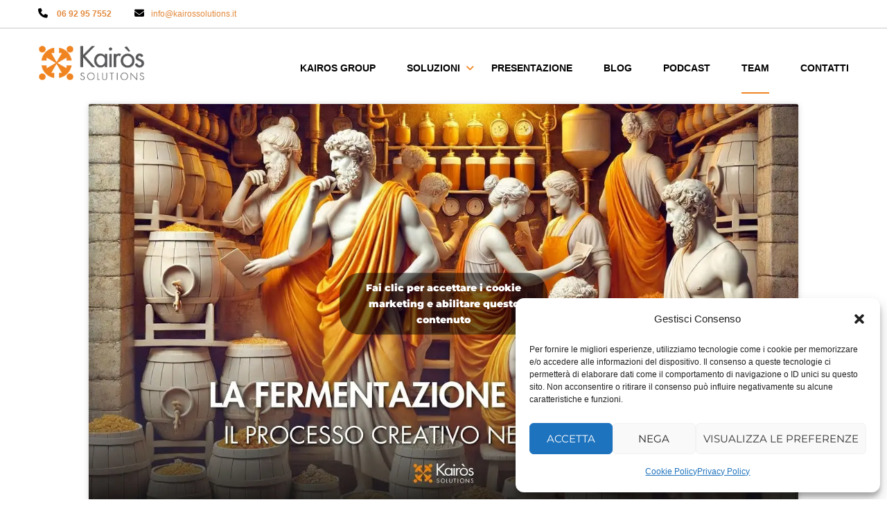

--- FILE ---
content_type: text/html; charset=UTF-8
request_url: https://test3.afterbit.net/
body_size: 26178
content:
<!DOCTYPE html>

<html style="overflow: auto" itemscope
	  itemtype="http://schema.org/WebPage" lang="it-IT">
<head>
	<meta charset="UTF-8">
	<meta name="viewport" content="width=device-width, initial-scale=1">
	<link rel="profile" href="http://gmpg.org/xfn/11">
	<link rel="pingback" href="https://test3.afterbit.net/xmlrpc.php">
	<title>Kairos Solutions &#8211; Società del Coaching Creativo</title>
<meta name='robots' content='max-image-preview:large' />
	<style>img:is([sizes="auto" i], [sizes^="auto," i]) { contain-intrinsic-size: 3000px 1500px }</style>
	<link rel="alternate" type="application/rss+xml" title="Kairos Solutions &raquo; Feed" href="https://test3.afterbit.net/feed/" />
<link rel="alternate" type="application/rss+xml" title="Kairos Solutions &raquo; Feed dei commenti" href="https://test3.afterbit.net/comments/feed/" />
<link rel="alternate" type="application/rss+xml" title="Kairos Solutions &raquo; Home Feed dei commenti" href="https://test3.afterbit.net/home/feed/" />
<link rel='stylesheet' id='gs-swiper-css' href='https://test3.afterbit.net/wp-content/plugins/gs-logo-slider/assets/libs/swiper-js/swiper.min.css?ver=3.8.2' type='text/css' media='all' />
<link rel='stylesheet' id='gs-tippyjs-css' href='https://test3.afterbit.net/wp-content/plugins/gs-logo-slider/assets/libs/tippyjs/tippy.css?ver=3.8.2' type='text/css' media='all' />
<link rel='stylesheet' id='gs-logo-public-css' href='https://test3.afterbit.net/wp-content/plugins/gs-logo-slider/assets/css/gs-logo.min.css?ver=3.8.2' type='text/css' media='all' />
<link rel='stylesheet' id='wp-block-library-css' href='https://test3.afterbit.net/wp-includes/css/dist/block-library/style.min.css?ver=6.7.4' type='text/css' media='all' />
<style id='wp-block-library-theme-inline-css' type='text/css'>
.wp-block-audio :where(figcaption){color:#555;font-size:13px;text-align:center}.is-dark-theme .wp-block-audio :where(figcaption){color:#ffffffa6}.wp-block-audio{margin:0 0 1em}.wp-block-code{border:1px solid #ccc;border-radius:4px;font-family:Menlo,Consolas,monaco,monospace;padding:.8em 1em}.wp-block-embed :where(figcaption){color:#555;font-size:13px;text-align:center}.is-dark-theme .wp-block-embed :where(figcaption){color:#ffffffa6}.wp-block-embed{margin:0 0 1em}.blocks-gallery-caption{color:#555;font-size:13px;text-align:center}.is-dark-theme .blocks-gallery-caption{color:#ffffffa6}:root :where(.wp-block-image figcaption){color:#555;font-size:13px;text-align:center}.is-dark-theme :root :where(.wp-block-image figcaption){color:#ffffffa6}.wp-block-image{margin:0 0 1em}.wp-block-pullquote{border-bottom:4px solid;border-top:4px solid;color:currentColor;margin-bottom:1.75em}.wp-block-pullquote cite,.wp-block-pullquote footer,.wp-block-pullquote__citation{color:currentColor;font-size:.8125em;font-style:normal;text-transform:uppercase}.wp-block-quote{border-left:.25em solid;margin:0 0 1.75em;padding-left:1em}.wp-block-quote cite,.wp-block-quote footer{color:currentColor;font-size:.8125em;font-style:normal;position:relative}.wp-block-quote:where(.has-text-align-right){border-left:none;border-right:.25em solid;padding-left:0;padding-right:1em}.wp-block-quote:where(.has-text-align-center){border:none;padding-left:0}.wp-block-quote.is-large,.wp-block-quote.is-style-large,.wp-block-quote:where(.is-style-plain){border:none}.wp-block-search .wp-block-search__label{font-weight:700}.wp-block-search__button{border:1px solid #ccc;padding:.375em .625em}:where(.wp-block-group.has-background){padding:1.25em 2.375em}.wp-block-separator.has-css-opacity{opacity:.4}.wp-block-separator{border:none;border-bottom:2px solid;margin-left:auto;margin-right:auto}.wp-block-separator.has-alpha-channel-opacity{opacity:1}.wp-block-separator:not(.is-style-wide):not(.is-style-dots){width:100px}.wp-block-separator.has-background:not(.is-style-dots){border-bottom:none;height:1px}.wp-block-separator.has-background:not(.is-style-wide):not(.is-style-dots){height:2px}.wp-block-table{margin:0 0 1em}.wp-block-table td,.wp-block-table th{word-break:normal}.wp-block-table :where(figcaption){color:#555;font-size:13px;text-align:center}.is-dark-theme .wp-block-table :where(figcaption){color:#ffffffa6}.wp-block-video :where(figcaption){color:#555;font-size:13px;text-align:center}.is-dark-theme .wp-block-video :where(figcaption){color:#ffffffa6}.wp-block-video{margin:0 0 1em}:root :where(.wp-block-template-part.has-background){margin-bottom:0;margin-top:0;padding:1.25em 2.375em}
</style>
<style id='classic-theme-styles-inline-css' type='text/css'>
/*! This file is auto-generated */
.wp-block-button__link{color:#fff;background-color:#32373c;border-radius:9999px;box-shadow:none;text-decoration:none;padding:calc(.667em + 2px) calc(1.333em + 2px);font-size:1.125em}.wp-block-file__button{background:#32373c;color:#fff;text-decoration:none}
</style>
<style id='global-styles-inline-css' type='text/css'>
:root{--wp--preset--aspect-ratio--square: 1;--wp--preset--aspect-ratio--4-3: 4/3;--wp--preset--aspect-ratio--3-4: 3/4;--wp--preset--aspect-ratio--3-2: 3/2;--wp--preset--aspect-ratio--2-3: 2/3;--wp--preset--aspect-ratio--16-9: 16/9;--wp--preset--aspect-ratio--9-16: 9/16;--wp--preset--color--black: #000000;--wp--preset--color--cyan-bluish-gray: #abb8c3;--wp--preset--color--white: #ffffff;--wp--preset--color--pale-pink: #f78da7;--wp--preset--color--vivid-red: #cf2e2e;--wp--preset--color--luminous-vivid-orange: #ff6900;--wp--preset--color--luminous-vivid-amber: #fcb900;--wp--preset--color--light-green-cyan: #7bdcb5;--wp--preset--color--vivid-green-cyan: #00d084;--wp--preset--color--pale-cyan-blue: #8ed1fc;--wp--preset--color--vivid-cyan-blue: #0693e3;--wp--preset--color--vivid-purple: #9b51e0;--wp--preset--color--primary: #f08421;--wp--preset--color--title: #333;--wp--preset--color--sub-title: #999;--wp--preset--color--border-input: #ddd;--wp--preset--gradient--vivid-cyan-blue-to-vivid-purple: linear-gradient(135deg,rgba(6,147,227,1) 0%,rgb(155,81,224) 100%);--wp--preset--gradient--light-green-cyan-to-vivid-green-cyan: linear-gradient(135deg,rgb(122,220,180) 0%,rgb(0,208,130) 100%);--wp--preset--gradient--luminous-vivid-amber-to-luminous-vivid-orange: linear-gradient(135deg,rgba(252,185,0,1) 0%,rgba(255,105,0,1) 100%);--wp--preset--gradient--luminous-vivid-orange-to-vivid-red: linear-gradient(135deg,rgba(255,105,0,1) 0%,rgb(207,46,46) 100%);--wp--preset--gradient--very-light-gray-to-cyan-bluish-gray: linear-gradient(135deg,rgb(238,238,238) 0%,rgb(169,184,195) 100%);--wp--preset--gradient--cool-to-warm-spectrum: linear-gradient(135deg,rgb(74,234,220) 0%,rgb(151,120,209) 20%,rgb(207,42,186) 40%,rgb(238,44,130) 60%,rgb(251,105,98) 80%,rgb(254,248,76) 100%);--wp--preset--gradient--blush-light-purple: linear-gradient(135deg,rgb(255,206,236) 0%,rgb(152,150,240) 100%);--wp--preset--gradient--blush-bordeaux: linear-gradient(135deg,rgb(254,205,165) 0%,rgb(254,45,45) 50%,rgb(107,0,62) 100%);--wp--preset--gradient--luminous-dusk: linear-gradient(135deg,rgb(255,203,112) 0%,rgb(199,81,192) 50%,rgb(65,88,208) 100%);--wp--preset--gradient--pale-ocean: linear-gradient(135deg,rgb(255,245,203) 0%,rgb(182,227,212) 50%,rgb(51,167,181) 100%);--wp--preset--gradient--electric-grass: linear-gradient(135deg,rgb(202,248,128) 0%,rgb(113,206,126) 100%);--wp--preset--gradient--midnight: linear-gradient(135deg,rgb(2,3,129) 0%,rgb(40,116,252) 100%);--wp--preset--font-size--small: 13px;--wp--preset--font-size--medium: 20px;--wp--preset--font-size--large: 28px;--wp--preset--font-size--x-large: 42px;--wp--preset--font-size--normal: 15px;--wp--preset--font-size--huge: 36px;--wp--preset--spacing--20: 0.44rem;--wp--preset--spacing--30: 0.67rem;--wp--preset--spacing--40: 1rem;--wp--preset--spacing--50: 1.5rem;--wp--preset--spacing--60: 2.25rem;--wp--preset--spacing--70: 3.38rem;--wp--preset--spacing--80: 5.06rem;--wp--preset--shadow--natural: 6px 6px 9px rgba(0, 0, 0, 0.2);--wp--preset--shadow--deep: 12px 12px 50px rgba(0, 0, 0, 0.4);--wp--preset--shadow--sharp: 6px 6px 0px rgba(0, 0, 0, 0.2);--wp--preset--shadow--outlined: 6px 6px 0px -3px rgba(255, 255, 255, 1), 6px 6px rgba(0, 0, 0, 1);--wp--preset--shadow--crisp: 6px 6px 0px rgba(0, 0, 0, 1);}:where(.is-layout-flex){gap: 0.5em;}:where(.is-layout-grid){gap: 0.5em;}body .is-layout-flex{display: flex;}.is-layout-flex{flex-wrap: wrap;align-items: center;}.is-layout-flex > :is(*, div){margin: 0;}body .is-layout-grid{display: grid;}.is-layout-grid > :is(*, div){margin: 0;}:where(.wp-block-columns.is-layout-flex){gap: 2em;}:where(.wp-block-columns.is-layout-grid){gap: 2em;}:where(.wp-block-post-template.is-layout-flex){gap: 1.25em;}:where(.wp-block-post-template.is-layout-grid){gap: 1.25em;}.has-black-color{color: var(--wp--preset--color--black) !important;}.has-cyan-bluish-gray-color{color: var(--wp--preset--color--cyan-bluish-gray) !important;}.has-white-color{color: var(--wp--preset--color--white) !important;}.has-pale-pink-color{color: var(--wp--preset--color--pale-pink) !important;}.has-vivid-red-color{color: var(--wp--preset--color--vivid-red) !important;}.has-luminous-vivid-orange-color{color: var(--wp--preset--color--luminous-vivid-orange) !important;}.has-luminous-vivid-amber-color{color: var(--wp--preset--color--luminous-vivid-amber) !important;}.has-light-green-cyan-color{color: var(--wp--preset--color--light-green-cyan) !important;}.has-vivid-green-cyan-color{color: var(--wp--preset--color--vivid-green-cyan) !important;}.has-pale-cyan-blue-color{color: var(--wp--preset--color--pale-cyan-blue) !important;}.has-vivid-cyan-blue-color{color: var(--wp--preset--color--vivid-cyan-blue) !important;}.has-vivid-purple-color{color: var(--wp--preset--color--vivid-purple) !important;}.has-black-background-color{background-color: var(--wp--preset--color--black) !important;}.has-cyan-bluish-gray-background-color{background-color: var(--wp--preset--color--cyan-bluish-gray) !important;}.has-white-background-color{background-color: var(--wp--preset--color--white) !important;}.has-pale-pink-background-color{background-color: var(--wp--preset--color--pale-pink) !important;}.has-vivid-red-background-color{background-color: var(--wp--preset--color--vivid-red) !important;}.has-luminous-vivid-orange-background-color{background-color: var(--wp--preset--color--luminous-vivid-orange) !important;}.has-luminous-vivid-amber-background-color{background-color: var(--wp--preset--color--luminous-vivid-amber) !important;}.has-light-green-cyan-background-color{background-color: var(--wp--preset--color--light-green-cyan) !important;}.has-vivid-green-cyan-background-color{background-color: var(--wp--preset--color--vivid-green-cyan) !important;}.has-pale-cyan-blue-background-color{background-color: var(--wp--preset--color--pale-cyan-blue) !important;}.has-vivid-cyan-blue-background-color{background-color: var(--wp--preset--color--vivid-cyan-blue) !important;}.has-vivid-purple-background-color{background-color: var(--wp--preset--color--vivid-purple) !important;}.has-black-border-color{border-color: var(--wp--preset--color--black) !important;}.has-cyan-bluish-gray-border-color{border-color: var(--wp--preset--color--cyan-bluish-gray) !important;}.has-white-border-color{border-color: var(--wp--preset--color--white) !important;}.has-pale-pink-border-color{border-color: var(--wp--preset--color--pale-pink) !important;}.has-vivid-red-border-color{border-color: var(--wp--preset--color--vivid-red) !important;}.has-luminous-vivid-orange-border-color{border-color: var(--wp--preset--color--luminous-vivid-orange) !important;}.has-luminous-vivid-amber-border-color{border-color: var(--wp--preset--color--luminous-vivid-amber) !important;}.has-light-green-cyan-border-color{border-color: var(--wp--preset--color--light-green-cyan) !important;}.has-vivid-green-cyan-border-color{border-color: var(--wp--preset--color--vivid-green-cyan) !important;}.has-pale-cyan-blue-border-color{border-color: var(--wp--preset--color--pale-cyan-blue) !important;}.has-vivid-cyan-blue-border-color{border-color: var(--wp--preset--color--vivid-cyan-blue) !important;}.has-vivid-purple-border-color{border-color: var(--wp--preset--color--vivid-purple) !important;}.has-vivid-cyan-blue-to-vivid-purple-gradient-background{background: var(--wp--preset--gradient--vivid-cyan-blue-to-vivid-purple) !important;}.has-light-green-cyan-to-vivid-green-cyan-gradient-background{background: var(--wp--preset--gradient--light-green-cyan-to-vivid-green-cyan) !important;}.has-luminous-vivid-amber-to-luminous-vivid-orange-gradient-background{background: var(--wp--preset--gradient--luminous-vivid-amber-to-luminous-vivid-orange) !important;}.has-luminous-vivid-orange-to-vivid-red-gradient-background{background: var(--wp--preset--gradient--luminous-vivid-orange-to-vivid-red) !important;}.has-very-light-gray-to-cyan-bluish-gray-gradient-background{background: var(--wp--preset--gradient--very-light-gray-to-cyan-bluish-gray) !important;}.has-cool-to-warm-spectrum-gradient-background{background: var(--wp--preset--gradient--cool-to-warm-spectrum) !important;}.has-blush-light-purple-gradient-background{background: var(--wp--preset--gradient--blush-light-purple) !important;}.has-blush-bordeaux-gradient-background{background: var(--wp--preset--gradient--blush-bordeaux) !important;}.has-luminous-dusk-gradient-background{background: var(--wp--preset--gradient--luminous-dusk) !important;}.has-pale-ocean-gradient-background{background: var(--wp--preset--gradient--pale-ocean) !important;}.has-electric-grass-gradient-background{background: var(--wp--preset--gradient--electric-grass) !important;}.has-midnight-gradient-background{background: var(--wp--preset--gradient--midnight) !important;}.has-small-font-size{font-size: var(--wp--preset--font-size--small) !important;}.has-medium-font-size{font-size: var(--wp--preset--font-size--medium) !important;}.has-large-font-size{font-size: var(--wp--preset--font-size--large) !important;}.has-x-large-font-size{font-size: var(--wp--preset--font-size--x-large) !important;}
:where(.wp-block-post-template.is-layout-flex){gap: 1.25em;}:where(.wp-block-post-template.is-layout-grid){gap: 1.25em;}
:where(.wp-block-columns.is-layout-flex){gap: 2em;}:where(.wp-block-columns.is-layout-grid){gap: 2em;}
:root :where(.wp-block-pullquote){font-size: 1.5em;line-height: 1.6;}
</style>
<link rel='stylesheet' id='rs-plugin-settings-css' href='https://test3.afterbit.net/wp-content/plugins/revslider/public/assets/css/rs6.css?ver=6.1.1' type='text/css' media='all' />
<style id='rs-plugin-settings-inline-css' type='text/css'>
#rs-demo-id {}
</style>
<link rel='stylesheet' id='wpems-countdown-css-css' href='https://test3.afterbit.net/wp-content/plugins/wp-events-manager/inc/libraries//countdown/css/jquery.countdown.css?ver=2.1.8' type='text/css' media='all' />
<link rel='stylesheet' id='wpems-owl-carousel-css-css' href='https://test3.afterbit.net/wp-content/plugins/wp-events-manager/inc/libraries//owl-carousel/css/owl.carousel.css?ver=2.1.8' type='text/css' media='all' />
<link rel='stylesheet' id='wpems-magnific-popup-css-css' href='https://test3.afterbit.net/wp-content/plugins/wp-events-manager/inc/libraries//magnific-popup/css/magnific-popup.css?ver=2.1.8' type='text/css' media='all' />
<link rel='stylesheet' id='wpems-fronted-css-css' href='https://test3.afterbit.net/wp-content/plugins/wp-events-manager/assets//css/frontend/events.css?ver=2.1.8' type='text/css' media='all' />
<link rel='stylesheet' id='cmplz-general-css' href='https://test3.afterbit.net/wp-content/plugins/complianz-gdpr/assets/css/cookieblocker.min.css?ver=1753955209' type='text/css' media='all' />
<link rel='stylesheet' id='js_composer_front-css' href='https://test3.afterbit.net/wp-content/plugins/js_composer/assets/css/js_composer.min.css?ver=8.6.1' type='text/css' media='all' />
<link rel='stylesheet' id='thim-font-icon7-css' href='https://test3.afterbit.net/wp-content/themes/coaching/assets/css/font-pe-icon-7.css?ver=6.7.4' type='text/css' media='all' />
<link rel='stylesheet' id='thim-font-ion-icons-css' href='https://test3.afterbit.net/wp-content/themes/coaching/assets/css/ionicons.min.css?ver=3.8.9' type='text/css' media='all' />
<link rel='stylesheet' id='thim-slick-css' href='https://test3.afterbit.net/wp-content/themes/coaching/assets/css/slick.css?ver=6.7.4' type='text/css' media='all' />
<link rel='stylesheet' id='thim-flaticon-style-css' href='https://test3.afterbit.net/wp-content/themes/coaching/assets/css/flaticon.css?ver=6.7.4' type='text/css' media='all' />
<link rel='stylesheet' id='thim-style-css' href='https://test3.afterbit.net/wp-content/themes/coaching/style.css?ver=3.8.9' type='text/css' media='all' />
<style id='thim-style-inline-css' type='text/css'>
:root{--thim-container-width:1340px;--thim-body-primary-color:#f08421;--thim_body_primary_color_rgb:240,132,33;--thim-button-text-color:#fff;--thim-button-hover-color:#005b8b;--thim_button_hover_color_rgb:0,91,139;--thim-width-logo:154px;--thim-bg-color-toolbar:#ffffff;--thim-text-color-toolbar:#000000;--thim-link-color-toolbar:#e2893c;--thim-border-color-toolbar:rgba(102,102,102,0.35);--thim-toolbar-font-size:12px;--thim-bg-main-menu-color:#ffffff;--thim-main-menu-font-family:Open Sans;--thim-main-menu-variant:700;--thim-main-menu-font-size:14px;--thim-main-menu-text-transform:uppercase;--thim-main-menu-text-color:#000000;--thim_main_menu_text_color_rgb:0,0,0;--thim-main-menu-text-hover-color:#dd9933;--thim-sticky-bg-main-menu-color:rgba(255,255,255,0.87);--thim-sticky-main-menu-text-color:#333;--thim_sticky_main_menu_text_color_rgb:51,3,;--thim-sticky-main-menu-text-hover-color:#dd9933;--thim-sub-menu-bg-color:#fff;--thim-sub-menu-border-color:rgba(43,43,43,0);--thim-sub-menu-text-color:#999;--thim-sub-menu-text-color-hover:#333;--thim-bg-mobile-menu-color:#232323;--thim-mobile-menu-text-color:#777;--thim_mobile_menu_text_color_rgb:119,7,;--thim-mobile-menu-text-hover-color:#fff;--thim-footer-font-title-font-weight:500;--thim-font-body-font-family:Open Sans;--thim-font-body-variant:regular;--thim-font-body-font-size:19px;--thim-font-body-line-height:1.7em;--thim-font-body-color:#212121;--thim-font-title-font-family:Montserrat;--thim-font-title-color:#333333;--thim-font-title-variant:900;--thim-font-h1-font-size:50px;--thim-font-h1-line-height:1.6em;--thim-font-h1-text-transform:none;--thim-font-h2-font-size:50px;--thim-font-h2-line-height:1.6em;--thim-font-h2-text-transform:initial;--thim-font-h3-font-size:24px;--thim-font-h3-line-height:1.6em;--thim-font-h3-text-transform:none;--thim-font-h4-font-size:18px;--thim-font-h4-line-height:1.6em;--thim-font-h4-text-transform:none;--thim-font-h5-font-size:16px;--thim-font-h5-line-height:1.6em;--thim-font-h5-text-transform:none;--thim-font-h6-font-size:16px;--thim-font-h6-line-height:1.4em;--thim-font-h6-text-transform:none;--thim-font-button-font-size:14px;--thim-font-button-line-height:1.6em;--thim-font-button-text-transform:uppercase;--thim-font-button-variant:600;--thim-preload-style-background:#ffffff;--thim-preload-style-color:#2e91d3;--thim-footer-bg-color:#111111;--thim-footer-color-title:#fff;--thim-footer-color-text:#bbbbbb;--thim-footer-color-link:#bbbbbb;--thim-footer-color-hover:#ff8738;--thim-copyright-bg-color:#111111;--thim-copyright-text-color:#999999;--thim-copyright-link-color:#fff;--thim-copyright-border-color:#222;--thim-bg-pattern:url("http://coachingwp.staging.wpengine.com/coachingwp-2/wp-content/themes/coaching/images/patterns/pattern1.png");--thim-bg-repeat:no-repeat;--thim-bg-position:center center;--thim-bg-attachment:inherit;--thim-bg-size:inherit;--thim-footer-bg-repeat:no-repeat;--thim-footer-bg-position:left top;--thim-footer-bg-size:inherit;--thim-footer-bg-attachment:inherit;--thim-body-bg-color:#fff;}@media (max-width: 1024px) {
    .navigation .width-logo {
        text-align: left;
        padding-left: 15px;
    }
}
#masthead.header_v1 #magic-line {
    bottom: 0;
}
#masthead .navigation {
    padding-top: 20px;
    padding-bottom: 0;
    transition: all 
ease-in-out .5s;
}


.navigation .width-logo img, .navigation .width-navigation img {
    margin-bottom: 20px;
}
.sc_heading .title {
    text-transform: initial;
}

.iconbox-push:hover {
    background-color: white;
}

.iconbox-push .content-inner .desc-icon-box p {
    height: 200px;
}

h3{
font-family: Open Sans;
    font-size: 19px;
    font-weight: 400;
    line-height: 1.7em;
		}

.fascia{
		min-height: 403px;
		}

.elementor-widget-thim-gallery-images .owl-controls .owl-dots .owl-dot span, .thim-widget-gallery-images .owl-controls .owl-dots .owl-dot span {
    border: 1px solid #d93 !important;
}

.navigation .navbar-nav > li > a:hover, .navigation .navbar-nav > li > span {
    color: #f08421 !important;
}

.thim-list-posts-slider .thim-list-slide-posts-carousel-container .item-post .entry-content .entry-meta {
    display: none;
}

pre {
    
    border: 0px !important;

}

.thim-list-posts-slider .thim-list-slide-posts-carousel-container .item-post .article-image .entry-category {
    background-color: #f08421;
    display: none !important;
}
body {
    font-family: helvetica !important;
    font-size: 18px;
    font-weight: 300;
    line-height: 1.7em;
    color: #212121;
}
.blog-section{
		margin-top: 50px;
		text-align: center;
}
.page-title-wrapper{
		padding-top: 0px !important;
		padding-bottom: 0px !important;
}
.post-image img {
    max-width: 40%;
}

article .entry-header .entry-meta li a, article .entry-header .entry-meta li span.value {
    text-transform: capitalize;
    font-weight: 700;
    font-size: 12px;
    display: inline-block;
    color: #666;
    padding-left: 4px;
    white-space:nowrap;
}

article .entry-header .entry-title {
    font-size: 20px;
    font-weight: 700;
    margin: -7px 0 0;
    line-height: 1.6em;
}
</style>
<link rel='stylesheet' id='font-awesome-5-all-css' href='https://test3.afterbit.net/wp-content/themes/coaching/assets/css/all.min.css?ver=3.8.9' type='text/css' media='all' />
<link rel='stylesheet' id='font-awesome-4-shim-css' href='https://test3.afterbit.net/wp-content/themes/coaching/assets/css/v4-shims.min.css?ver=3.8.9' type='text/css' media='all' />
<script type="text/javascript" src="https://test3.afterbit.net/wp-includes/js/jquery/jquery.min.js?ver=3.7.1" id="jquery-core-js"></script>
<script type="text/javascript" src="https://test3.afterbit.net/wp-includes/js/jquery/jquery-migrate.min.js?ver=3.4.1" id="jquery-migrate-js"></script>
<script type="text/javascript" src="https://test3.afterbit.net/wp-content/plugins/revslider/public/assets/js/revolution.tools.min.js?ver=6.0" id="tp-tools-js"></script>
<script type="text/javascript" src="https://test3.afterbit.net/wp-content/plugins/revslider/public/assets/js/rs6.min.js?ver=6.1.1" id="revmin-js"></script>
<script></script><link rel="https://api.w.org/" href="https://test3.afterbit.net/wp-json/" /><link rel="alternate" title="JSON" type="application/json" href="https://test3.afterbit.net/wp-json/wp/v2/pages/8195" /><link rel="EditURI" type="application/rsd+xml" title="RSD" href="https://test3.afterbit.net/xmlrpc.php?rsd" />
<meta name="generator" content="WordPress 6.7.4" />
<link rel="canonical" href="https://test3.afterbit.net/" />
<link rel='shortlink' href='https://test3.afterbit.net/' />
<link rel="alternate" title="oEmbed (JSON)" type="application/json+oembed" href="https://test3.afterbit.net/wp-json/oembed/1.0/embed?url=https%3A%2F%2Ftest3.afterbit.net%2F" />
<link rel="alternate" title="oEmbed (XML)" type="text/xml+oembed" href="https://test3.afterbit.net/wp-json/oembed/1.0/embed?url=https%3A%2F%2Ftest3.afterbit.net%2F&#038;format=xml" />

		<!-- GA Google Analytics @ https://m0n.co/ga -->
		<script type="text/plain" data-service="google-analytics" data-category="statistics">
			(function(i,s,o,g,r,a,m){i['GoogleAnalyticsObject']=r;i[r]=i[r]||function(){
			(i[r].q=i[r].q||[]).push(arguments)},i[r].l=1*new Date();a=s.createElement(o),
			m=s.getElementsByTagName(o)[0];a.async=1;a.src=g;m.parentNode.insertBefore(a,m)
			})(window,document,'script','https://www.google-analytics.com/analytics.js','ga');
			ga('create', 'UA-132922586-2', 'auto');
			ga('require', 'displayfeatures');
			ga('send', 'pageview');
		</script>

	<meta name="google-site-verification" content="-l_Bb_c_-Oh2w7vAetdmNE2tgoUPciYwVC6jtCcTHkQ" />
			<style>.cmplz-hidden {
					display: none !important;
				}</style><link rel="shortcut icon" href="https://test3.afterbit.net/wp-content/themes/coaching/images/favicon.png" type="image/x-icon" />            <script type="text/javascript">
                function tc_insert_internal_css(css) {
                    var tc_style = document.createElement("style");
                    tc_style.type = "text/css";
                    tc_style.setAttribute('data-type', 'tc-internal-css');
                    var tc_style_content = document.createTextNode(css);
                    tc_style.appendChild(tc_style_content);
                    document.head.appendChild(tc_style);
                }
            </script>
			<meta name="generator" content="Powered by WPBakery Page Builder - drag and drop page builder for WordPress."/>
<style data-type="vc_custom-css">.iconbox-push .content-inner .sc-heading .heading__primary {
    line-height: 24px;
}
.thim-widget-icon-box .wrapper-box-icon.circle .content-inner {
    padding-top: 35px;
}</style><meta name="generator" content="Powered by Slider Revolution 6.1.1 - responsive, Mobile-Friendly Slider Plugin for WordPress with comfortable drag and drop interface." />
<script type="text/javascript">function setREVStartSize(a){try{var b,c=document.getElementById(a.c).parentNode.offsetWidth;if(c=0===c||isNaN(c)?window.innerWidth:c,a.tabw=void 0===a.tabw?0:parseInt(a.tabw),a.thumbw=void 0===a.thumbw?0:parseInt(a.thumbw),a.tabh=void 0===a.tabh?0:parseInt(a.tabh),a.thumbh=void 0===a.thumbh?0:parseInt(a.thumbh),a.tabhide=void 0===a.tabhide?0:parseInt(a.tabhide),a.thumbhide=void 0===a.thumbhide?0:parseInt(a.thumbhide),a.mh=void 0===a.mh||""==a.mh?0:a.mh,"fullscreen"===a.layout||"fullscreen"===a.l)b=Math.max(a.mh,window.innerHeight);else{for(var d in a.gw=Array.isArray(a.gw)?a.gw:[a.gw],a.rl)(void 0===a.gw[d]||0===a.gw[d])&&(a.gw[d]=a.gw[d-1]);for(var d in a.gh=void 0===a.el||""===a.el||Array.isArray(a.el)&&0==a.el.length?a.gh:a.el,a.gh=Array.isArray(a.gh)?a.gh:[a.gh],a.rl)(void 0===a.gh[d]||0===a.gh[d])&&(a.gh[d]=a.gh[d-1]);var e,f=Array(a.rl.length),g=0;for(var d in a.tabw=a.tabhide>=c?0:a.tabw,a.thumbw=a.thumbhide>=c?0:a.thumbw,a.tabh=a.tabhide>=c?0:a.tabh,a.thumbh=a.thumbhide>=c?0:a.thumbh,a.rl)f[d]=a.rl[d]<window.innerWidth?0:a.rl[d];for(var d in e=f[0],f)e>f[d]&&0<f[d]&&(e=f[d],g=d);var h=c>a.gw[g]+a.tabw+a.thumbw?1:(c-(a.tabw+a.thumbw))/a.gw[g];b=a.gh[g]*h+(a.tabh+a.thumbh)}void 0===window.rs_init_css&&(window.rs_init_css=document.head.appendChild(document.createElement("style"))),document.getElementById(a.c).height=b,window.rs_init_css.innerHTML+="#"+a.c+"_wrapper { height: "+b+"px }"}catch(a){console.log("Failure at Presize of Slider:"+a)}};</script>
		<style type="text/css" id="wp-custom-css">
			.site-header {
    position: absolute;
    z-index: 999;
    width: 100%;
    top: 0;
    background-color: rgba(102,102,102,.35);
}

/*inserito 14-02-24 per togliere il colore nella sezione header della pagine */
.overlay-top-header
{
	background:rgba(0, 0, 0, 0)!important;
}
/* fine */		</style>
		<style id="thim-customizer-inline-styles">/* cyrillic-ext */
@font-face {
  font-family: 'Montserrat';
  font-style: normal;
  font-weight: 400;
  font-display: swap;
  src: url(https://test3.afterbit.net/wp-content/uploads/thim-fonts/montserrat/JTUSjIg1_i6t8kCHKm459WRhyzbi.woff2) format('woff2');
  unicode-range: U+0460-052F, U+1C80-1C8A, U+20B4, U+2DE0-2DFF, U+A640-A69F, U+FE2E-FE2F;
}
/* cyrillic */
@font-face {
  font-family: 'Montserrat';
  font-style: normal;
  font-weight: 400;
  font-display: swap;
  src: url(https://test3.afterbit.net/wp-content/uploads/thim-fonts/montserrat/JTUSjIg1_i6t8kCHKm459W1hyzbi.woff2) format('woff2');
  unicode-range: U+0301, U+0400-045F, U+0490-0491, U+04B0-04B1, U+2116;
}
/* vietnamese */
@font-face {
  font-family: 'Montserrat';
  font-style: normal;
  font-weight: 400;
  font-display: swap;
  src: url(https://test3.afterbit.net/wp-content/uploads/thim-fonts/montserrat/JTUSjIg1_i6t8kCHKm459WZhyzbi.woff2) format('woff2');
  unicode-range: U+0102-0103, U+0110-0111, U+0128-0129, U+0168-0169, U+01A0-01A1, U+01AF-01B0, U+0300-0301, U+0303-0304, U+0308-0309, U+0323, U+0329, U+1EA0-1EF9, U+20AB;
}
/* latin-ext */
@font-face {
  font-family: 'Montserrat';
  font-style: normal;
  font-weight: 400;
  font-display: swap;
  src: url(https://test3.afterbit.net/wp-content/uploads/thim-fonts/montserrat/JTUSjIg1_i6t8kCHKm459Wdhyzbi.woff2) format('woff2');
  unicode-range: U+0100-02BA, U+02BD-02C5, U+02C7-02CC, U+02CE-02D7, U+02DD-02FF, U+0304, U+0308, U+0329, U+1D00-1DBF, U+1E00-1E9F, U+1EF2-1EFF, U+2020, U+20A0-20AB, U+20AD-20C0, U+2113, U+2C60-2C7F, U+A720-A7FF;
}
/* latin */
@font-face {
  font-family: 'Montserrat';
  font-style: normal;
  font-weight: 400;
  font-display: swap;
  src: url(https://test3.afterbit.net/wp-content/uploads/thim-fonts/montserrat/JTUSjIg1_i6t8kCHKm459Wlhyw.woff2) format('woff2');
  unicode-range: U+0000-00FF, U+0131, U+0152-0153, U+02BB-02BC, U+02C6, U+02DA, U+02DC, U+0304, U+0308, U+0329, U+2000-206F, U+20AC, U+2122, U+2191, U+2193, U+2212, U+2215, U+FEFF, U+FFFD;
}
/* cyrillic-ext */
@font-face {
  font-family: 'Montserrat';
  font-style: normal;
  font-weight: 900;
  font-display: swap;
  src: url(https://test3.afterbit.net/wp-content/uploads/thim-fonts/montserrat/JTUSjIg1_i6t8kCHKm459WRhyzbi.woff2) format('woff2');
  unicode-range: U+0460-052F, U+1C80-1C8A, U+20B4, U+2DE0-2DFF, U+A640-A69F, U+FE2E-FE2F;
}
/* cyrillic */
@font-face {
  font-family: 'Montserrat';
  font-style: normal;
  font-weight: 900;
  font-display: swap;
  src: url(https://test3.afterbit.net/wp-content/uploads/thim-fonts/montserrat/JTUSjIg1_i6t8kCHKm459W1hyzbi.woff2) format('woff2');
  unicode-range: U+0301, U+0400-045F, U+0490-0491, U+04B0-04B1, U+2116;
}
/* vietnamese */
@font-face {
  font-family: 'Montserrat';
  font-style: normal;
  font-weight: 900;
  font-display: swap;
  src: url(https://test3.afterbit.net/wp-content/uploads/thim-fonts/montserrat/JTUSjIg1_i6t8kCHKm459WZhyzbi.woff2) format('woff2');
  unicode-range: U+0102-0103, U+0110-0111, U+0128-0129, U+0168-0169, U+01A0-01A1, U+01AF-01B0, U+0300-0301, U+0303-0304, U+0308-0309, U+0323, U+0329, U+1EA0-1EF9, U+20AB;
}
/* latin-ext */
@font-face {
  font-family: 'Montserrat';
  font-style: normal;
  font-weight: 900;
  font-display: swap;
  src: url(https://test3.afterbit.net/wp-content/uploads/thim-fonts/montserrat/JTUSjIg1_i6t8kCHKm459Wdhyzbi.woff2) format('woff2');
  unicode-range: U+0100-02BA, U+02BD-02C5, U+02C7-02CC, U+02CE-02D7, U+02DD-02FF, U+0304, U+0308, U+0329, U+1D00-1DBF, U+1E00-1E9F, U+1EF2-1EFF, U+2020, U+20A0-20AB, U+20AD-20C0, U+2113, U+2C60-2C7F, U+A720-A7FF;
}
/* latin */
@font-face {
  font-family: 'Montserrat';
  font-style: normal;
  font-weight: 900;
  font-display: swap;
  src: url(https://test3.afterbit.net/wp-content/uploads/thim-fonts/montserrat/JTUSjIg1_i6t8kCHKm459Wlhyw.woff2) format('woff2');
  unicode-range: U+0000-00FF, U+0131, U+0152-0153, U+02BB-02BC, U+02C6, U+02DA, U+02DC, U+0304, U+0308, U+0329, U+2000-206F, U+20AC, U+2122, U+2191, U+2193, U+2212, U+2215, U+FEFF, U+FFFD;
}
/* cyrillic-ext */
@font-face {
  font-family: 'Open Sans';
  font-style: normal;
  font-weight: 400;
  font-stretch: 100%;
  font-display: swap;
  src: url(https://test3.afterbit.net/wp-content/uploads/thim-fonts/open-sans/memSYaGs126MiZpBA-UvWbX2vVnXBbObj2OVZyOOSr4dVJWUgsjZ0B4taVIGxA.woff2) format('woff2');
  unicode-range: U+0460-052F, U+1C80-1C8A, U+20B4, U+2DE0-2DFF, U+A640-A69F, U+FE2E-FE2F;
}
/* cyrillic */
@font-face {
  font-family: 'Open Sans';
  font-style: normal;
  font-weight: 400;
  font-stretch: 100%;
  font-display: swap;
  src: url(https://test3.afterbit.net/wp-content/uploads/thim-fonts/open-sans/memSYaGs126MiZpBA-UvWbX2vVnXBbObj2OVZyOOSr4dVJWUgsjZ0B4kaVIGxA.woff2) format('woff2');
  unicode-range: U+0301, U+0400-045F, U+0490-0491, U+04B0-04B1, U+2116;
}
/* greek-ext */
@font-face {
  font-family: 'Open Sans';
  font-style: normal;
  font-weight: 400;
  font-stretch: 100%;
  font-display: swap;
  src: url(https://test3.afterbit.net/wp-content/uploads/thim-fonts/open-sans/memSYaGs126MiZpBA-UvWbX2vVnXBbObj2OVZyOOSr4dVJWUgsjZ0B4saVIGxA.woff2) format('woff2');
  unicode-range: U+1F00-1FFF;
}
/* greek */
@font-face {
  font-family: 'Open Sans';
  font-style: normal;
  font-weight: 400;
  font-stretch: 100%;
  font-display: swap;
  src: url(https://test3.afterbit.net/wp-content/uploads/thim-fonts/open-sans/memSYaGs126MiZpBA-UvWbX2vVnXBbObj2OVZyOOSr4dVJWUgsjZ0B4jaVIGxA.woff2) format('woff2');
  unicode-range: U+0370-0377, U+037A-037F, U+0384-038A, U+038C, U+038E-03A1, U+03A3-03FF;
}
/* hebrew */
@font-face {
  font-family: 'Open Sans';
  font-style: normal;
  font-weight: 400;
  font-stretch: 100%;
  font-display: swap;
  src: url(https://test3.afterbit.net/wp-content/uploads/thim-fonts/open-sans/memSYaGs126MiZpBA-UvWbX2vVnXBbObj2OVZyOOSr4dVJWUgsjZ0B4iaVIGxA.woff2) format('woff2');
  unicode-range: U+0307-0308, U+0590-05FF, U+200C-2010, U+20AA, U+25CC, U+FB1D-FB4F;
}
/* math */
@font-face {
  font-family: 'Open Sans';
  font-style: normal;
  font-weight: 400;
  font-stretch: 100%;
  font-display: swap;
  src: url(https://test3.afterbit.net/wp-content/uploads/thim-fonts/open-sans/memSYaGs126MiZpBA-UvWbX2vVnXBbObj2OVZyOOSr4dVJWUgsjZ0B5caVIGxA.woff2) format('woff2');
  unicode-range: U+0302-0303, U+0305, U+0307-0308, U+0310, U+0312, U+0315, U+031A, U+0326-0327, U+032C, U+032F-0330, U+0332-0333, U+0338, U+033A, U+0346, U+034D, U+0391-03A1, U+03A3-03A9, U+03B1-03C9, U+03D1, U+03D5-03D6, U+03F0-03F1, U+03F4-03F5, U+2016-2017, U+2034-2038, U+203C, U+2040, U+2043, U+2047, U+2050, U+2057, U+205F, U+2070-2071, U+2074-208E, U+2090-209C, U+20D0-20DC, U+20E1, U+20E5-20EF, U+2100-2112, U+2114-2115, U+2117-2121, U+2123-214F, U+2190, U+2192, U+2194-21AE, U+21B0-21E5, U+21F1-21F2, U+21F4-2211, U+2213-2214, U+2216-22FF, U+2308-230B, U+2310, U+2319, U+231C-2321, U+2336-237A, U+237C, U+2395, U+239B-23B7, U+23D0, U+23DC-23E1, U+2474-2475, U+25AF, U+25B3, U+25B7, U+25BD, U+25C1, U+25CA, U+25CC, U+25FB, U+266D-266F, U+27C0-27FF, U+2900-2AFF, U+2B0E-2B11, U+2B30-2B4C, U+2BFE, U+3030, U+FF5B, U+FF5D, U+1D400-1D7FF, U+1EE00-1EEFF;
}
/* symbols */
@font-face {
  font-family: 'Open Sans';
  font-style: normal;
  font-weight: 400;
  font-stretch: 100%;
  font-display: swap;
  src: url(https://test3.afterbit.net/wp-content/uploads/thim-fonts/open-sans/memSYaGs126MiZpBA-UvWbX2vVnXBbObj2OVZyOOSr4dVJWUgsjZ0B5OaVIGxA.woff2) format('woff2');
  unicode-range: U+0001-000C, U+000E-001F, U+007F-009F, U+20DD-20E0, U+20E2-20E4, U+2150-218F, U+2190, U+2192, U+2194-2199, U+21AF, U+21E6-21F0, U+21F3, U+2218-2219, U+2299, U+22C4-22C6, U+2300-243F, U+2440-244A, U+2460-24FF, U+25A0-27BF, U+2800-28FF, U+2921-2922, U+2981, U+29BF, U+29EB, U+2B00-2BFF, U+4DC0-4DFF, U+FFF9-FFFB, U+10140-1018E, U+10190-1019C, U+101A0, U+101D0-101FD, U+102E0-102FB, U+10E60-10E7E, U+1D2C0-1D2D3, U+1D2E0-1D37F, U+1F000-1F0FF, U+1F100-1F1AD, U+1F1E6-1F1FF, U+1F30D-1F30F, U+1F315, U+1F31C, U+1F31E, U+1F320-1F32C, U+1F336, U+1F378, U+1F37D, U+1F382, U+1F393-1F39F, U+1F3A7-1F3A8, U+1F3AC-1F3AF, U+1F3C2, U+1F3C4-1F3C6, U+1F3CA-1F3CE, U+1F3D4-1F3E0, U+1F3ED, U+1F3F1-1F3F3, U+1F3F5-1F3F7, U+1F408, U+1F415, U+1F41F, U+1F426, U+1F43F, U+1F441-1F442, U+1F444, U+1F446-1F449, U+1F44C-1F44E, U+1F453, U+1F46A, U+1F47D, U+1F4A3, U+1F4B0, U+1F4B3, U+1F4B9, U+1F4BB, U+1F4BF, U+1F4C8-1F4CB, U+1F4D6, U+1F4DA, U+1F4DF, U+1F4E3-1F4E6, U+1F4EA-1F4ED, U+1F4F7, U+1F4F9-1F4FB, U+1F4FD-1F4FE, U+1F503, U+1F507-1F50B, U+1F50D, U+1F512-1F513, U+1F53E-1F54A, U+1F54F-1F5FA, U+1F610, U+1F650-1F67F, U+1F687, U+1F68D, U+1F691, U+1F694, U+1F698, U+1F6AD, U+1F6B2, U+1F6B9-1F6BA, U+1F6BC, U+1F6C6-1F6CF, U+1F6D3-1F6D7, U+1F6E0-1F6EA, U+1F6F0-1F6F3, U+1F6F7-1F6FC, U+1F700-1F7FF, U+1F800-1F80B, U+1F810-1F847, U+1F850-1F859, U+1F860-1F887, U+1F890-1F8AD, U+1F8B0-1F8BB, U+1F8C0-1F8C1, U+1F900-1F90B, U+1F93B, U+1F946, U+1F984, U+1F996, U+1F9E9, U+1FA00-1FA6F, U+1FA70-1FA7C, U+1FA80-1FA89, U+1FA8F-1FAC6, U+1FACE-1FADC, U+1FADF-1FAE9, U+1FAF0-1FAF8, U+1FB00-1FBFF;
}
/* vietnamese */
@font-face {
  font-family: 'Open Sans';
  font-style: normal;
  font-weight: 400;
  font-stretch: 100%;
  font-display: swap;
  src: url(https://test3.afterbit.net/wp-content/uploads/thim-fonts/open-sans/memSYaGs126MiZpBA-UvWbX2vVnXBbObj2OVZyOOSr4dVJWUgsjZ0B4vaVIGxA.woff2) format('woff2');
  unicode-range: U+0102-0103, U+0110-0111, U+0128-0129, U+0168-0169, U+01A0-01A1, U+01AF-01B0, U+0300-0301, U+0303-0304, U+0308-0309, U+0323, U+0329, U+1EA0-1EF9, U+20AB;
}
/* latin-ext */
@font-face {
  font-family: 'Open Sans';
  font-style: normal;
  font-weight: 400;
  font-stretch: 100%;
  font-display: swap;
  src: url(https://test3.afterbit.net/wp-content/uploads/thim-fonts/open-sans/memSYaGs126MiZpBA-UvWbX2vVnXBbObj2OVZyOOSr4dVJWUgsjZ0B4uaVIGxA.woff2) format('woff2');
  unicode-range: U+0100-02BA, U+02BD-02C5, U+02C7-02CC, U+02CE-02D7, U+02DD-02FF, U+0304, U+0308, U+0329, U+1D00-1DBF, U+1E00-1E9F, U+1EF2-1EFF, U+2020, U+20A0-20AB, U+20AD-20C0, U+2113, U+2C60-2C7F, U+A720-A7FF;
}
/* latin */
@font-face {
  font-family: 'Open Sans';
  font-style: normal;
  font-weight: 400;
  font-stretch: 100%;
  font-display: swap;
  src: url(https://test3.afterbit.net/wp-content/uploads/thim-fonts/open-sans/memSYaGs126MiZpBA-UvWbX2vVnXBbObj2OVZyOOSr4dVJWUgsjZ0B4gaVI.woff2) format('woff2');
  unicode-range: U+0000-00FF, U+0131, U+0152-0153, U+02BB-02BC, U+02C6, U+02DA, U+02DC, U+0304, U+0308, U+0329, U+2000-206F, U+20AC, U+2122, U+2191, U+2193, U+2212, U+2215, U+FEFF, U+FFFD;
}</style>    <script type="text/javascript">
    if (typeof ajaxurl === 'undefined') {
        /* <![CDATA[ */
        var ajaxurl = "https://test3.afterbit.net/wp-admin/admin-ajax.php";
        /* ]]> */
    }
    </script>
    <style type="text/css" data-type="vc_shortcodes-default-css">.vc_do_icon{margin-bottom:35px;}</style><style type="text/css" data-type="vc_shortcodes-custom-css">.vc_custom_1583316556111{margin-bottom: 40px !important;}.vc_custom_1583316556111{margin-bottom: 40px !important;}.vc_custom_1583316556111{margin-bottom: 40px !important;}.vc_custom_1584110565965{margin-bottom: 20px !important;}.vc_custom_1583494825607{background-color: #c00000 !important;}.vc_custom_1583494836441{background-color: #c00000 !important;}.vc_custom_1583494948953{background-color: #008f00 !important;}.vc_custom_1583494958715{background-color: #008f00 !important;}.vc_custom_1583494978709{background-color: #ffc000 !important;}.vc_custom_1583494988321{background-color: #ffc000 !important;}.vc_custom_1583495006612{background-color: #890f16 !important;}.vc_custom_1583495014856{background-color: #890f16 !important;}.vc_custom_1583495035852{background-color: #002060 !important;}.vc_custom_1583495046211{background-color: #002060 !important;}.vc_custom_1582725500633{padding-bottom: 30px !important;}.vc_custom_1582725500633{padding-bottom: 30px !important;}.vc_custom_1582725500633{padding-bottom: 30px !important;}.vc_custom_1582725500633{padding-bottom: 30px !important;}.vc_custom_1584106288329{padding-bottom: 30px !important;}.vc_custom_1530178262644{padding-top: 30px !important;padding-bottom: 60px !important;}.vc_custom_1583495075271{padding-right: 200px !important;padding-left: 200px !important;background-color: #efefef !important;}.vc_custom_1583495082956{padding-right: 20px !important;padding-left: 20px !important;background-color: #efefef !important;}.vc_custom_1584111242674{padding-right: 0px !important;padding-left: 0px !important;}.vc_custom_1584111251163{padding-right: 0px !important;padding-left: 0px !important;}.vc_custom_1584111259340{padding-right: 0px !important;padding-left: 0px !important;}.vc_custom_1584111270153{padding-right: 0px !important;padding-left: 0px !important;}.vc_custom_1584111312347{padding-right: 0px !important;padding-left: 0px !important;}.vc_custom_1584111344011{padding-right: 0px !important;padding-left: 0px !important;}.vc_custom_1584111365839{padding-right: 0px !important;padding-left: 0px !important;}.vc_custom_1584111400679{padding-right: 0px !important;padding-left: 0px !important;}.vc_custom_1584111312347{padding-right: 0px !important;padding-left: 0px !important;}.vc_custom_1584111365839{padding-right: 0px !important;padding-left: 0px !important;}.vc_custom_1583487513940{margin-top: 11px !important;margin-bottom: 11px !important;padding-left: 100px !important;}.vc_custom_1584027194895{padding-bottom: -30px !important;}.vc_custom_1583323005737{padding-top: 13px !important;}.vc_custom_1585926977846{margin-bottom: -10px !important;}.vc_custom_1583338639789{padding-right: 10px !important;padding-left: 10px !important;}.vc_custom_1585926997022{margin-bottom: -10px !important;}.vc_custom_1583338936244{margin-bottom: 20px !important;}.vc_custom_1585927023938{margin-bottom: -10px !important;}.vc_custom_1583488735457{margin-top: 13px !important;margin-bottom: 13px !important;padding-right: 100px !important;}.vc_custom_1580857195898{padding-top: 13px !important;}.vc_custom_1580857223248{padding-top: 13px !important;}.vc_custom_1585927062077{margin-bottom: -10px !important;}.vc_custom_1583339203788{padding-right: 10px !important;padding-left: 10px !important;}.vc_custom_1585927081829{margin-bottom: -10px !important;}.vc_custom_1583338936244{margin-bottom: 20px !important;}.vc_custom_1585927096417{margin-bottom: -10px !important;}.vc_custom_1583488765389{margin-top: 13px !important;margin-bottom: 13px !important;padding-left: 100px !important;}.vc_custom_1580857295473{padding-top: 13px !important;}.vc_custom_1580857324392{padding-top: 13px !important;}.vc_custom_1585927248605{margin-bottom: -10px !important;}.vc_custom_1583339777221{padding-right: 10px !important;padding-left: 10px !important;}.vc_custom_1585927265517{margin-bottom: -10px !important;}.vc_custom_1583338936244{margin-bottom: 20px !important;}.vc_custom_1585927385845{margin-bottom: -10px !important;}.vc_custom_1583338936244{margin-bottom: 20px !important;}.vc_custom_1586440421703{margin-bottom: -10px !important;}.vc_custom_1583488790971{margin-top: 11px !important;margin-bottom: 11px !important;padding-right: 100px !important;}.vc_custom_1580857449138{padding-top: 13px !important;}.vc_custom_1585927409723{margin-bottom: -10px !important;}.vc_custom_1583340125245{padding-right: 10px !important;padding-left: 10px !important;}.vc_custom_1585927473308{margin-bottom: -10px !important;}.vc_custom_1586440696874{margin-bottom: -10px !important;}.vc_custom_1583338936244{margin-bottom: 20px !important;}.vc_custom_1585927534596{margin-bottom: -10px !important;}.vc_custom_1583488818813{margin-top: 15px !important;margin-bottom: 15px !important;padding-left: 100px !important;}.vc_custom_1580857585359{padding-top: 13px !important;}.vc_custom_1585927567292{margin-bottom: -10px !important;}.vc_custom_1583340567069{padding-right: 10px !important;padding-left: 10px !important;}.vc_custom_1585927584702{margin-bottom: -10px !important;}.vc_custom_1583338936244{margin-bottom: 20px !important;}.vc_custom_1585927655418{margin-bottom: -10px !important;}</style><noscript><style> .wpb_animate_when_almost_visible { opacity: 1; }</style></noscript></head>
<body data-cmplz=1 class="home page-template page-template-page-templates page-template-homepage page-template-page-templateshomepage-php page page-id-8195 wp-embed-responsive thim-body-preload bg-boxed-image nofixcss wpb-js-composer js-comp-ver-8.6.1 vc_responsive">


<script type="text/javascript" id="bbp-swap-no-js-body-class">
	document.body.className = document.body.className.replace( 'bbp-no-js', 'bbp-js' );
</script>


    <div id="preload">
        <div class="cssload-loader-style-2">
												<div class="cssload-loader-inner"></div>
											</div>    </div>
    
<!-- menu for mobile-->
<div id="wrapper-container" class="wrapper-container">
	<div class="content-pusher">

		<header id="masthead" class="site-header affix-top bg-custom-sticky sticky-header header_overlay header_v1 ">
				<div id="toolbar" class="toolbar">
        <div class="container">
			<div class="row">
				<div class="col-sm-12">
					<aside id="text-11" class="widget widget_text">			<div class="textwidget"><div class="thim-have-any-question">
<div class="mobile"><i class="fa fa-phone"></i><a href="tel:06 92 95 7552" class="value"> 06 92 95 7552</a>
</div>
<div class="email"><i class="fa fa-envelope"></i><a href="mailto:info@kairossolutions.it">info@kairossolutions.it</a>
</div>
</div></div>
		</aside>				</div>
			</div>
		</div>
	</div><!--End/div#toolbar-->
<!-- <div class="main-menu"> -->
<div class="container">
	<div class="row">
		<div class="navigation col-sm-12">
			<div class="tm-table">
				<div class="width-logo table-cell sm-logo">
					<a href="https://test3.afterbit.net/" title="Kairos Solutions - Società del Coaching Creativo" rel="home" class="no-sticky-logo"><img src="https://test3.afterbit.net/wp-content/uploads/2023/05/sito-kairos-logo.png" alt="Kairos Solutions"  /></a><a href="https://test3.afterbit.net/" title="Kairos Solutions - Società del Coaching Creativo" rel="home" class="sticky-logo"><img src="https://test3.afterbit.net/wp-content/uploads/2023/05/sito-kairos-logo.png" alt="Kairos Solutions"  /></a>				</div>
				<nav class="width-navigation table-cell table-right">
					
<ul class="nav navbar-nav menu-main-menu">
	<li id="menu-item-8806" class="menu-item menu-item-type-custom menu-item-object-custom menu-item-8806 tc-menu-item tc-menu-depth-0 tc-menu-align-left tc-menu-layout-default"><a href="https://test10.afterbit.it/" class="tc-menu-inner">Kairos Group</a></li>
<li id="menu-item-7450" class="menu-item menu-item-type-custom menu-item-object-custom menu-item-has-children menu-item-7450 tc-menu-item tc-menu-depth-0 tc-menu-align-left tc-menu-layout-default"><a href="#" class="tc-menu-inner">Soluzioni</a>
<ul class="sub-menu">
	<li id="menu-item-7451" class="menu-item menu-item-type-custom menu-item-object-custom menu-item-7451 tc-menu-item tc-menu-depth-1 tc-menu-align-left"><a href="https://test3.afterbit.net/identity-strategy/" class="tc-menu-inner tc-megamenu-title">Identity &#038; Strategy</a></li>
	<li id="menu-item-7452" class="menu-item menu-item-type-custom menu-item-object-custom menu-item-7452 tc-menu-item tc-menu-depth-1 tc-menu-align-left"><a href="https://test3.afterbit.net/engagement-corporate-behaviour/" class="tc-menu-inner tc-megamenu-title">Engagement &#038; Corporate Behaviour</a></li>
	<li id="menu-item-7453" class="menu-item menu-item-type-custom menu-item-object-custom menu-item-7453 tc-menu-item tc-menu-depth-1 tc-menu-align-left"><a href="https://test3.afterbit.net/innovation-change/" class="tc-menu-inner tc-megamenu-title">Innovation &#038; Change</a></li>
	<li id="menu-item-7454" class="menu-item menu-item-type-custom menu-item-object-custom menu-item-7454 tc-menu-item tc-menu-depth-1 tc-menu-align-left"><a href="https://test3.afterbit.net/empowerment-development/" class="tc-menu-inner tc-megamenu-title">Empowerment &#038; Development</a></li>
	<li id="menu-item-7455" class="menu-item menu-item-type-custom menu-item-object-custom menu-item-7455 tc-menu-item tc-menu-depth-1 tc-menu-align-left"><a href="https://test3.afterbit.net/branding-integration/" class="tc-menu-inner tc-megamenu-title">Branding &#038; Integration</a></li>
</ul><!-- End wrapper ul sub -->
</li>
<li id="menu-item-7458" class="menu-item menu-item-type-custom menu-item-object-custom menu-item-7458 tc-menu-item tc-menu-depth-0 tc-menu-align-left tc-menu-layout-default"><a href="https://prezi.com/view/ubWM8xuq7oD8EFmyk3nt/" class="tc-menu-inner">Presentazione</a></li>
<li id="menu-item-7457" class="menu-item menu-item-type-custom menu-item-object-custom menu-item-7457 tc-menu-item tc-menu-depth-0 tc-menu-align-left tc-menu-layout-default"><a href="https://test3.afterbit.net/blog" class="tc-menu-inner">Blog</a></li>
<li id="menu-item-8525" class="menu-item menu-item-type-post_type menu-item-object-page menu-item-8525 tc-menu-item tc-menu-depth-0 tc-menu-align-left tc-menu-layout-default"><a href="https://test3.afterbit.net/podcast/" class="tc-menu-inner">Podcast</a></li>
<li id="menu-item-7459" class="menu-item menu-item-type-custom menu-item-object-custom current-menu-item current_page_item menu-item-home menu-item-7459 tc-menu-item tc-menu-depth-0 tc-menu-align-left tc-menu-layout-default"><a href="https://test3.afterbit.net/#team" class="tc-menu-inner">Team</a></li>
<li id="menu-item-7460" class="menu-item menu-item-type-custom menu-item-object-custom current-menu-item current_page_item menu-item-home menu-item-7460 tc-menu-item tc-menu-depth-0 tc-menu-align-left tc-menu-layout-default"><a href="https://test3.afterbit.net/#contatti" class="tc-menu-inner">Contatti</a></li>
</ul>				</nav>
				<div class="menu-mobile-effect navbar-toggle" data-effect="mobile-effect">
					<span class="icon-bar"></span>
					<span class="icon-bar"></span>
					<span class="icon-bar"></span>
				</div>
			</div>
			<!--end .row-->
		</div>
	</div>
</div>		</header>
		<!-- Mobile Menu-->
		<nav class="mobile-menu-container mobile-effect">
			<div class="icon-wrapper">
	<div class="icon-menu-back" data-close="">Back<span></span></div>
	<div class="menu-mobile-effect navbar-toggle close-menu" data-effect="mobile-effect">
		<i class="fa fa-times" aria-hidden="true"></i>
	</div>
</div>

<ul class="nav navbar-nav">
	<li class="menu-item menu-item-type-custom menu-item-object-custom menu-item-8806 tc-menu-item tc-menu-depth-0 tc-menu-align-left tc-menu-layout-default"><a href="https://test10.afterbit.it/" class="tc-menu-inner">Kairos Group</a></li>
<li class="menu-item menu-item-type-custom menu-item-object-custom menu-item-has-children menu-item-7450 tc-menu-item tc-menu-depth-0 tc-menu-align-left tc-menu-layout-default"><a href="#" class="tc-menu-inner">Soluzioni</a>
<ul class="sub-menu">
	<li class="menu-item menu-item-type-custom menu-item-object-custom menu-item-7451 tc-menu-item tc-menu-depth-1 tc-menu-align-left"><a href="https://test3.afterbit.net/identity-strategy/" class="tc-menu-inner tc-megamenu-title">Identity &#038; Strategy</a></li>
	<li class="menu-item menu-item-type-custom menu-item-object-custom menu-item-7452 tc-menu-item tc-menu-depth-1 tc-menu-align-left"><a href="https://test3.afterbit.net/engagement-corporate-behaviour/" class="tc-menu-inner tc-megamenu-title">Engagement &#038; Corporate Behaviour</a></li>
	<li class="menu-item menu-item-type-custom menu-item-object-custom menu-item-7453 tc-menu-item tc-menu-depth-1 tc-menu-align-left"><a href="https://test3.afterbit.net/innovation-change/" class="tc-menu-inner tc-megamenu-title">Innovation &#038; Change</a></li>
	<li class="menu-item menu-item-type-custom menu-item-object-custom menu-item-7454 tc-menu-item tc-menu-depth-1 tc-menu-align-left"><a href="https://test3.afterbit.net/empowerment-development/" class="tc-menu-inner tc-megamenu-title">Empowerment &#038; Development</a></li>
	<li class="menu-item menu-item-type-custom menu-item-object-custom menu-item-7455 tc-menu-item tc-menu-depth-1 tc-menu-align-left"><a href="https://test3.afterbit.net/branding-integration/" class="tc-menu-inner tc-megamenu-title">Branding &#038; Integration</a></li>
</ul><!-- End wrapper ul sub -->
</li>
<li class="menu-item menu-item-type-custom menu-item-object-custom menu-item-7458 tc-menu-item tc-menu-depth-0 tc-menu-align-left tc-menu-layout-default"><a href="https://prezi.com/view/ubWM8xuq7oD8EFmyk3nt/" class="tc-menu-inner">Presentazione</a></li>
<li class="menu-item menu-item-type-custom menu-item-object-custom menu-item-7457 tc-menu-item tc-menu-depth-0 tc-menu-align-left tc-menu-layout-default"><a href="https://test3.afterbit.net/blog" class="tc-menu-inner">Blog</a></li>
<li class="menu-item menu-item-type-post_type menu-item-object-page menu-item-8525 tc-menu-item tc-menu-depth-0 tc-menu-align-left tc-menu-layout-default"><a href="https://test3.afterbit.net/podcast/" class="tc-menu-inner">Podcast</a></li>
<li class="menu-item menu-item-type-custom menu-item-object-custom current-menu-item current_page_item menu-item-home menu-item-7459 tc-menu-item tc-menu-depth-0 tc-menu-align-left tc-menu-layout-default"><a href="https://test3.afterbit.net/#team" class="tc-menu-inner">Team</a></li>
<li class="menu-item menu-item-type-custom menu-item-object-custom current-menu-item current_page_item menu-item-home menu-item-7460 tc-menu-item tc-menu-depth-0 tc-menu-align-left tc-menu-layout-default"><a href="https://test3.afterbit.net/#contatti" class="tc-menu-inner">Contatti</a></li>
</ul>
		</nav>
		<div id="main-content">
	<div id="main-home-content" class="home-content home-page container" role="main">
		<div class="wpb-content-wrapper"><div data-vc-full-width="true" data-vc-full-width-temp="true" data-vc-full-width-init="false" data-vc-stretch-content="true" class="vc_row wpb_row vc_row-fluid vc_row-no-padding"><div class="wpb_column vc_column_container vc_col-sm-12"><div class="vc_column-inner"><div class="wpb_wrapper"><div class="vc_empty_space"   style="height: 150px"><span class="vc_empty_space_inner"></span></div>
	<div class="wpb_video_widget wpb_content_element vc_clearfix   vc_video-aspect-ratio-169 vc_video-el-width-80 vc_video-align-center" >
		<div class="wpb_wrapper">
			
			<div class="wpb_video_wrapper"><iframe data-placeholder-image="https://test3.afterbit.net/wp-content/uploads/complianz/placeholders/youtube65_-8htC9hg-maxresdefault.webp" data-category="marketing" data-service="youtube" class="cmplz-placeholder-element cmplz-iframe cmplz-iframe-styles cmplz-video " data-cmplz-target="src" data-src-cmplz="https://www.youtube.com/embed/65_-8htC9hg?feature=oembed" title="La fermentazione delle idee" width="500" height="281"  src="about:blank"  style="border: none" allow="accelerometer; autoplay; clipboard-write; encrypted-media; gyroscope; picture-in-picture; web-share" referrerpolicy="strict-origin-when-cross-origin" allowfullscreen></iframe></div>
		</div>
	</div>
</div></div></div></div><div class="vc_row-full-width vc_clearfix"></div><div class="vc_row wpb_row vc_row-fluid push-box vc_custom_1583316556111"><div class="push-box wpb_column vc_column_container vc_col-sm-2 vc_hidden-xs"><div class="vc_column-inner vc_custom_1584111242674"><div class="wpb_wrapper"><div class="thim-widget-icon-box template-base"><div class="wrapper-box-icon text-center featured_box circle"  data-icon="#ffffff" data-btn-bg="#005b9b"><div class="iconbox-push clearfix"><div class="push_image"><img fetchpriority="high" decoding="async" src="https://test3.afterbit.net/wp-content/uploads/2020/01/training-e1583970181211.jpg" alt="training" title="training"  width="307" height="307"></div><div class="wrap_icon"><div class="line_icon" style="background-color:#940000;"></div><div class="boxes-icon circle" style="background-color: #ffffff;border-color:#940000;width: 100px;height: 100px;"><a  class="icon-box-link" href="https://test3.afterbit.net/training/" style="font-size: 14px;font-weight: normal;"><span class="inner-icon"><span class="icon"><i class="fa fa-solid fa-arrow-trend-up" style="color:#940000; font-size:30px; line-height:30px; vertical-align: middle;"></i></span></span></a></div></div><div class="content-inner" ><div class="sc-heading article_heading"><p class="push_box_subtitle"></p><h4 class = "heading__primary" style="color: #940000;"><a  class="icon-box-link" href="https://test3.afterbit.net/training/" style="color: #940000;">Training</a></h4></div><div class="desc-icon-box"><p style="font-size: 14px;font-weight: normal;">Dedicato a chi vuole costruire “luoghi di conoscenza” e aiutare i colleghi a rinnovare la “cassetta degli attrezzi”.</p></div></div></div><!--end smicon-box--></div></div></div></div></div><div class="push-box wpb_column vc_column_container vc_col-sm-2 vc_hidden-xs"><div class="vc_column-inner vc_custom_1584111251163"><div class="wpb_wrapper"><div class="thim-widget-icon-box template-base"><div class="wrapper-box-icon text-center  circle"  data-btn-bg="#005b9b"><div class="iconbox-push clearfix"><div class="push_image"><img decoding="async" src="https://test3.afterbit.net/wp-content/uploads/2020/03/foto-modificata-2-e1583970096849.png" alt="foto modificata 2" title="foto modificata 2"  width="485" height="307"></div><div class="wrap_icon"><div class="line_icon" style="background-color:#d00000;"></div><div class="boxes-icon circle" style="border-color:#d00000;width: 100px;height: 100px;"><a  class="icon-box-link" href="https://test3.afterbit.net/coaching/" style="font-size: 14px;font-weight: normal;"><span class="inner-icon"><span class="icon"><i class="fa fa-diamond" style="color:#d00000; font-size:30px; line-height:30px; vertical-align: middle;"></i></span></span></a></div></div><div class="content-inner" ><div class="sc-heading article_heading"><p class="push_box_subtitle"></p><h4 class = "heading__primary" style="color: #d00000;"><a  class="icon-box-link" href="https://test3.afterbit.net/coaching/" style="color: #d00000;">Coaching</a></h4></div><div class="desc-icon-box"><p style="font-size: 14px;font-weight: normal;">Dedicato a chi crede nell'evoluzione continua e vuole contribuire con le proprie attitudini a generare valore in azienda.</p></div></div></div><!--end smicon-box--></div></div></div></div></div><div class="push-box wpb_column vc_column_container vc_col-sm-2 vc_hidden-xs"><div class="vc_column-inner vc_custom_1584111259340"><div class="wpb_wrapper"><div class="thim-widget-icon-box template-base"><div class="wrapper-box-icon text-center  circle"  data-btn-bg="#005b9b"><div class="iconbox-push clearfix"><div class="push_image"><img loading="lazy" decoding="async" src="https://test3.afterbit.net/wp-content/uploads/2019/11/team_evolution-1-e1583970148447.jpg" alt="team_evolution" title="team_evolution"  width="307" height="307"></div><div class="wrap_icon"><div class="line_icon" style="background-color:#fe8000;"></div><div class="boxes-icon circle" style="border-color:#fe8000;width: 100px;height: 100px;"><a  class="icon-box-link" href="https://test3.afterbit.net/team-evolution/" style="font-size: 14px;font-weight: normal;"><span class="inner-icon"><span class="icon"><i class="fa fa-users" style="color:#fe8000; font-size:30px; line-height:30px; vertical-align: middle;"></i></span></span></a></div></div><div class="content-inner" ><div class="sc-heading article_heading"><p class="push_box_subtitle"></p><h4 class = "heading__primary" style="color: #fe8000;"><a  class="icon-box-link" href="https://test3.afterbit.net/team-evolution/" style="color: #fe8000;">Team Evolution</a></h4></div><div class="desc-icon-box"><p style="font-size: 14px;font-weight: normal;">Dedicato a chi vede nel team un’opportunità per connettere creativamente persone, strategie e visioni aziendali.</p></div></div></div><!--end smicon-box--></div></div></div></div></div><div class="wpb_column vc_column_container vc_col-sm-2 vc_hidden-xs"><div class="vc_column-inner vc_custom_1584111270153"><div class="wpb_wrapper"><div class="thim-widget-icon-box template-base"><div class="wrapper-box-icon text-center  circle"  data-btn-bg="#005b9b"><div class="iconbox-push clearfix"><div class="push_image"><img loading="lazy" decoding="async" src="https://test3.afterbit.net/wp-content/uploads/2020/02/fofo-sito-modificata.jpg" alt="fofo sito modificata" title="fofo sito modificata"  width="2000" height="1266"></div><div class="wrap_icon"><div class="line_icon" style="background-color:#FF8F1E;"></div><div class="boxes-icon circle" style="border-color:#FF8F1E;width: 100px;height: 100px;"><a  class="icon-box-link" href="https://test3.afterbit.net/innovation-coaching/" style="font-size: 14px;font-weight: normal;"><span class="inner-icon"><span class="icon"><i class="fa fa-regular fa-lightbulb" style="color:#FF8F1E; font-size:30px; line-height:30px; vertical-align: middle;"></i></span></span></a></div></div><div class="content-inner" ><div class="sc-heading article_heading"><p class="push_box_subtitle"></p><h4 class = "heading__primary" style="color: #FF8F1E;"><a  class="icon-box-link" href="https://test3.afterbit.net/innovation-coaching/" style="color: #FF8F1E;">Innovation Coaching</a></h4></div><div class="desc-icon-box"><p style="font-size: 14px;font-weight: normal;">Dedicato a chi vuole cavalcare l'innovazione, per trovare soluzioni sempre nuove per l'azienda e per i clienti.</p></div></div></div><!--end smicon-box--></div></div></div></div></div><div class="wpb_column vc_column_container vc_col-sm-2 vc_hidden-xs"><div class="vc_column-inner"><div class="wpb_wrapper"><div class="thim-widget-icon-box template-base"><div class="wrapper-box-icon text-center  circle"  data-btn-bg="#005b9b"><div class="iconbox-push clearfix"><div class="push_image"><img loading="lazy" decoding="async" src="https://test3.afterbit.net/wp-content/uploads/2020/02/fofo-sito-modificata.jpg" alt="fofo sito modificata" title="fofo sito modificata"  width="2000" height="1266"></div><div class="wrap_icon"><div class="line_icon" style="background-color:#FF9E3B;"></div><div class="boxes-icon circle" style="border-color:#FF9E3B;width: 100px;height: 100px;"><a  class="icon-box-link" href="https://test3.afterbit.net/assessment/" style="font-size: 14px;font-weight: normal;"><span class="inner-icon"><span class="icon"><i class="fa fa-solid fa-compass" style="color:#FF9E3B; font-size:30px; line-height:30px; vertical-align: middle;"></i></span></span></a></div></div><div class="content-inner" ><div class="sc-heading article_heading"><p class="push_box_subtitle"></p><h4 class = "heading__primary" style="color: #FF9E3B;"><a  class="icon-box-link" href="https://test3.afterbit.net/assessment/" style="color: #FF9E3B;">Assessment</a></h4></div><div class="desc-icon-box"><p style="font-size: 14px;font-weight: normal;">Lorem ipsum dolor sit amet, consectetur adipiscing elit, sed do eiusmod tempor incididunt ut labore et dolore magna aliqua</p></div></div></div><!--end smicon-box--></div></div></div></div></div><div class="wpb_column vc_column_container vc_col-sm-2 vc_hidden-xs"><div class="vc_column-inner"><div class="wpb_wrapper"><div class="thim-widget-icon-box template-base"><div class="wrapper-box-icon text-center  circle"  data-btn-bg="#005b9b"><div class="iconbox-push clearfix"><div class="push_image"><img loading="lazy" decoding="async" src="https://test3.afterbit.net/wp-content/uploads/2020/02/fofo-sito-modificata.jpg" alt="fofo sito modificata" title="fofo sito modificata"  width="2000" height="1266"></div><div class="wrap_icon"><div class="line_icon" style="background-color:#FFCE00;"></div><div class="boxes-icon circle" style="border-color:#FFCE00;width: 100px;height: 100px;"><a  class="icon-box-link" href="https://test3.afterbit.net/organizational-wellbeing/" style="font-size: 14px;font-weight: normal;"><span class="inner-icon"><span class="icon"><i class="fa fa-solid fa-handshake-angle" style="color:#FFCE00; font-size:30px; line-height:30px; vertical-align: middle;"></i></span></span></a></div></div><div class="content-inner" ><div class="sc-heading article_heading"><p class="push_box_subtitle"></p><h4 class = "heading__primary" style="color: #FFCE00;"><a  class="icon-box-link" href="https://test3.afterbit.net/organizational-wellbeing/" style="color: #FFCE00;">Organizational Wellbeing</a></h4></div><div class="desc-icon-box"><p style="font-size: 14px;font-weight: normal;">Lorem ipsum dolor sit amet, consectetur adipiscing elit, sed do eiusmod tempor incididunt ut labore et dolore magna aliqua</p></div></div></div><!--end smicon-box--></div></div></div></div></div></div><div class="vc_row wpb_row vc_row-fluid push-box vc_custom_1583316556111"><div class="push-box wpb_column vc_column_container vc_col-sm-3 vc_hidden-lg vc_hidden-md vc_hidden-sm"><div class="vc_column-inner vc_custom_1584111312347"><div class="wpb_wrapper"><div class="thim-widget-icon-box template-base"><div class="wrapper-box-icon text-center featured_box circle"  data-icon="#ffffff" data-btn-bg="#005b9b"><div class="iconbox-top clearfix"><div class="boxes-icon circle" style="background-color: #ffffff;border-color:#940000;width: 100px;height: 100px;"><a  class="icon-box-link" href="https://test3.afterbit.net/training/" style="font-size: 14px;font-weight: normal;"><span class="inner-icon"><span class="icon"><i class="fa fa-book" style="color:#940000; font-size:30px; line-height:30px; vertical-align: middle;"></i></span></span></a></div><div class="content-inner" ><div class="sc-heading article_heading"><h4 class = "heading__primary" style="color: #940000;"><a  class="icon-box-link" href="https://test3.afterbit.net/training/" style="color: #940000;">Training</a></h4></div><div class="desc-icon-box"><p style="font-size: 14px;font-weight: normal;">Dedicato a chi vuole costruire “luoghi di conoscenza” e aiutare i colleghi a rinnovare la “cassetta degli attrezzi”.</p></div></div></div><!--end smicon-box--></div></div></div></div></div><div class="push-box wpb_column vc_column_container vc_col-sm-3 vc_hidden-lg vc_hidden-md vc_hidden-sm"><div class="vc_column-inner vc_custom_1584111344011"><div class="wpb_wrapper"><div class="thim-widget-icon-box template-base"><div class="wrapper-box-icon text-center  circle"  data-btn-bg="#005b9b"><div class="iconbox-top clearfix"><div class="boxes-icon circle" style="border-color:#d00000;width: 100px;height: 100px;"><a  class="icon-box-link" href="www.kairossolutions.it/coaching/" style="font-size: 14px;font-weight: normal;"><span class="inner-icon"><span class="icon"><i class="fa fa-diamond" style="color:#d00000; font-size:30px; line-height:30px; vertical-align: middle;"></i></span></span></a></div><div class="content-inner" ><div class="sc-heading article_heading"><h4 class = "heading__primary" style="color: #d00000;"><a  class="icon-box-link" href="www.kairossolutions.it/coaching/" style="color: #d00000;">Coaching</a></h4></div><div class="desc-icon-box"><p style="font-size: 14px;font-weight: normal;">Dedicato a chi crede nell'evoluzione continua e vuole contribuire con le proprie attitudini a generare valore in azienda.</p></div></div></div><!--end smicon-box--></div></div></div></div></div><div class="push-box wpb_column vc_column_container vc_col-sm-3 vc_hidden-lg vc_hidden-md vc_hidden-sm"><div class="vc_column-inner vc_custom_1584111365839"><div class="wpb_wrapper"><div class="thim-widget-icon-box template-base"><div class="wrapper-box-icon text-center  circle"  data-btn-bg="#005b9b"><div class="iconbox-top clearfix"><div class="boxes-icon circle" style="border-color:#fe8000;width: 100px;height: 100px;"><a  class="icon-box-link" href="https://test3.afterbit.net/team-evolution/" style="font-size: 14px;font-weight: normal;"><span class="inner-icon"><span class="icon"><i class="fa fa-users" style="color:#fe8000; font-size:30px; line-height:30px; vertical-align: middle;"></i></span></span></a></div><div class="content-inner" ><div class="sc-heading article_heading"><h4 class = "heading__primary" style="color: #fe8000;"><a  class="icon-box-link" href="https://test3.afterbit.net/team-evolution/" style="color: #fe8000;">Team Evolution</a></h4></div><div class="desc-icon-box"><p style="font-size: 14px;font-weight: normal;">Dedicato a chi vede nel team un’opportunità per connettere creativamente persone, strategie e visioni aziendali.</p></div></div></div><!--end smicon-box--></div></div></div></div></div><div class="wpb_column vc_column_container vc_col-sm-3 vc_hidden-lg vc_hidden-md vc_hidden-sm"><div class="vc_column-inner vc_custom_1584111400679"><div class="wpb_wrapper"><div class="thim-widget-icon-box template-base"><div class="wrapper-box-icon text-center  circle"  data-btn-bg="#005b9b"><div class="iconbox-top clearfix"><div class="boxes-icon circle" style="border-color:#FF9E3B;width: 100px;height: 100px;"><a  class="icon-box-link" href="https://test3.afterbit.net/innovation-coaching/" style="font-size: 14px;font-weight: normal;"><span class="inner-icon"><span class="icon"><i class="fa fa-regular fa-lightbulb" style="color:#FF9E3B; font-size:30px; line-height:30px; vertical-align: middle;"></i></span></span></a></div><div class="content-inner" ><div class="sc-heading article_heading"><h4 class = "heading__primary" style="color: #FE8000;"><a  class="icon-box-link" href="https://test3.afterbit.net/innovation-coaching/" style="color: #FE8000;">Innovation Coaching</a></h4></div><div class="desc-icon-box"><p style="font-size: 14px;font-weight: normal;">Dedicato a chi vuole cavalcare l'innovazione, per trovare soluzioni sempre nuove per l'azienda e per i clienti.</p></div></div></div><!--end smicon-box--></div></div></div></div></div></div><div class="vc_row wpb_row vc_row-fluid push-box vc_custom_1583316556111"><div class="push-box wpb_column vc_column_container vc_col-sm-3 vc_hidden-lg vc_hidden-md vc_hidden-sm"><div class="vc_column-inner vc_custom_1584111312347"><div class="wpb_wrapper"><div class="thim-widget-icon-box template-base"><div class="wrapper-box-icon text-center featured_box circle"  data-icon="#ffffff" data-btn-bg="#005b9b"><div class="iconbox-top clearfix"><div class="boxes-icon circle" style="background-color: #ffffff;border-color:#FF9E3B;width: 100px;height: 100px;"><a  class="icon-box-link" href="https://test3.afterbit.net/assessment/" style="font-size: 14px;font-weight: normal;"><span class="inner-icon"><span class="icon"><i class="fa fa-solid fa-compass" style="color:#FF9E3B; font-size:30px; line-height:30px; vertical-align: middle;"></i></span></span></a></div><div class="content-inner" ><div class="sc-heading article_heading"><h4 class = "heading__primary" style="color: #FF9E3B;"><a  class="icon-box-link" href="https://test3.afterbit.net/assessment/" style="color: #FF9E3B;">Assessment</a></h4></div><div class="desc-icon-box"><p style="font-size: 14px;font-weight: normal;">Lorem ipsum dolor sit amet, consectetur adipiscing elit, sed do eiusmod tempor incididunt ut labore et dolore magna aliqua</p></div></div></div><!--end smicon-box--></div></div></div></div></div><div class="push-box wpb_column vc_column_container vc_col-sm-3 vc_hidden-lg vc_hidden-md vc_hidden-sm"><div class="vc_column-inner vc_custom_1584111365839"><div class="wpb_wrapper"><div class="thim-widget-icon-box template-base"><div class="wrapper-box-icon text-center  circle"  data-btn-bg="#005b9b"><div class="iconbox-top clearfix"><div class="boxes-icon circle" style="border-color:#FFCE00;width: 100px;height: 100px;"><a  class="icon-box-link" href="https://test3.afterbit.net/organizational-wellbeing/" style="font-size: 14px;font-weight: normal;"><span class="inner-icon"><span class="icon"><i class="fa fa-solid fa-handshake-angle" style="color:#FFCE00; font-size:30px; line-height:30px; vertical-align: middle;"></i></span></span></a></div><div class="content-inner" ><div class="sc-heading article_heading"><h4 class = "heading__primary" style="color: #FFCE00;"><a  class="icon-box-link" href="https://test3.afterbit.net/organizational-wellbeing/" style="color: #FFCE00;">Organizational Wellbeing</a></h4></div><div class="desc-icon-box"><p style="font-size: 14px;font-weight: normal;">Lorem ipsum dolor sit amet, consectetur adipiscing elit, sed do eiusmod tempor incididunt ut labore et dolore magna aliqua</p></div></div></div><!--end smicon-box--></div></div></div></div></div></div><div class="vc_row wpb_row vc_row-fluid vc_custom_1584110565965"><div class="wpb_column vc_column_container vc_col-sm-12"><div class="vc_column-inner"><div class="wpb_wrapper"><div class="thim-widget-heading template-base"><div class="sc_heading   text-center"><h2 style="color:#f08421;font-size:40px;font-style:initial;" class="title">Chi Siamo</h2><span style="background-color:#606060" class="line"></span></div></div>
	<div class="wpb_text_column wpb_content_element" >
		<div class="wpb_wrapper">
			<p style="text-align: center;">Kairòs Solutions è la società del Coaching Creativo, la metodologia per <strong>liberare soluzioni</strong>.</p>
<p style="text-align: center;">Realizziamo interventi per sviluppare e applicare la strategia creativa, valorizzare le persone e facilitare i cambiamenti e l’innovazione.</p>

		</div>
	</div>
</div></div></div></div><div id="identitystrategy" data-vc-full-width="true" data-vc-full-width-temp="true" data-vc-full-width-init="false" class="vc_row wpb_row vc_row-fluid vc_custom_1583494825607 vc_row-has-fill"><div class="wpb_column vc_column_container vc_col-sm-3 vc_hidden-xs"><div class="vc_column-inner"><div class="wpb_wrapper"><div class="thim-widget-heading template-base"><div class="sc_heading   text-left"><h3 style="color:#ffffff;font-size:36px;line-height:50px;" class="title">Identity &#38; Strategy</h3></div></div><div class="thim-widget-button template-base"><div class="border-button text-left" style=""><a class="widget-button  normal custom_style" href="https://test3.afterbit.net/identity-strategy/" style="font-size: 14px;border-width: 1px;color: #dd3333;border-color: #ffffff;background-color: #ffffff;" data-hover="font-size: 14px;color: #ffffff;border-color: #ffffff;background-color: #dd3333;">Scopri</a></div></div></div></div></div><div class="wpb_column vc_column_container vc_col-sm-9 vc_hidden-xs" id="identitystrategy"><div class="vc_column-inner vc_custom_1583487513940"><div class="wpb_wrapper"><div class="vc_row wpb_row vc_inner vc_row-fluid"><div class="wpb_column vc_column_container vc_col-sm-2 vc_hidden-xs"><div class="vc_column-inner"><div class="wpb_wrapper"><div class="vc_icon_element vc_icon_element-outer vc_custom_1584027194895 vc_do_icon vc_icon_element-align-right"><div class="vc_icon_element-inner vc_icon_element-color-white vc_icon_element-size-md vc_icon_element-style- vc_icon_element-background-color-grey" ><span class="vc_icon_element-icon fa fa-handshake-o" ></span></div></div></div></div></div><div class="wpb_column vc_column_container vc_col-sm-10 vc_hidden-xs"><div class="vc_column-inner"><div class="wpb_wrapper">
	<div class="wpb_text_column wpb_content_element" >
		<div class="wpb_wrapper">
			<p style="color: white; font-size: 21px;">Migliorare il clima di collaborazione del team, attraverso fiducia, empatia e collaborazione</p>

		</div>
	</div>
</div></div></div></div><div class="vc_row wpb_row vc_inner vc_row-fluid"><div class="wpb_column vc_column_container vc_col-sm-2 vc_hidden-xs"><div class="vc_column-inner"><div class="wpb_wrapper"><div class="vc_icon_element vc_icon_element-outer vc_do_icon vc_icon_element-align-right"><div class="vc_icon_element-inner vc_icon_element-color-white vc_icon_element-size-md vc_icon_element-style- vc_icon_element-background-color-grey" ><span class="vc_icon_element-icon fa fa-cogs" ></span></div></div></div></div></div><div class="wpb_column vc_column_container vc_col-sm-10 vc_hidden-xs"><div class="vc_column-inner"><div class="wpb_wrapper">
	<div class="wpb_text_column wpb_content_element" >
		<div class="wpb_wrapper">
			<p style="color: white; font-size: 21px;">Definire e condividere le linee guida del modello di business/organizzativo</p>

		</div>
	</div>
</div></div></div></div><div class="vc_row wpb_row vc_inner vc_row-fluid"><div class="wpb_column vc_column_container vc_col-sm-2 vc_hidden-xs"><div class="vc_column-inner"><div class="wpb_wrapper"><div class="vc_icon_element vc_icon_element-outer vc_do_icon vc_icon_element-align-right"><div class="vc_icon_element-inner vc_icon_element-color-white vc_icon_element-size-md vc_icon_element-style- vc_icon_element-background-color-grey" ><span class="vc_icon_element-icon fa fa-space-shuttle" ></span></div></div></div></div></div><div class="wpb_column vc_column_container vc_col-sm-10 vc_hidden-xs"><div class="vc_column-inner vc_custom_1583323005737"><div class="wpb_wrapper">
	<div class="wpb_text_column wpb_content_element" >
		<div class="wpb_wrapper">
			<p style="color: white; font-size: 21px;">Costruire/rafforzare l’identità e preparare il team alle sfide future</p>

		</div>
	</div>
</div></div></div></div></div></div></div></div><div class="vc_row-full-width vc_clearfix"></div><div id="identitystrategy" data-vc-full-width="true" data-vc-full-width-temp="true" data-vc-full-width-init="false" class="vc_row wpb_row vc_row-fluid vc_custom_1583494836441 vc_row-has-fill"><div class="wpb_column vc_column_container vc_col-sm-3 vc_hidden-lg vc_hidden-md vc_hidden-sm"><div class="vc_column-inner"><div class="wpb_wrapper"><div class="thim-widget-heading template-base"><div class="sc_heading   text-center"><h3 style="color:#ffffff;font-size:36px;line-height:50px;" class="title">Identity &#38; Strategy</h3></div></div><div class="thim-widget-button template-base"><div class="border-button text-center" style=""><a class="widget-button  normal custom_style" href="https://test3.afterbit.net/identity-strategy/" style="font-size: 14px;border-width: 1px;color: #dd3333;border-color: #ffffff;background-color: #ffffff;" data-hover="font-size: 14px;color: #ffffff;border-color: #ffffff;background-color: #dd3333;">Scopri</a></div></div></div></div></div><div class="wpb_column vc_column_container vc_col-sm-9 vc_hidden-lg vc_hidden-md vc_hidden-sm" id="identitystrategy"><div class="vc_column-inner"><div class="wpb_wrapper"><div class="vc_row wpb_row vc_inner vc_row-fluid"><div class="wpb_column vc_column_container vc_col-sm-12"><div class="vc_column-inner"><div class="wpb_wrapper"><div class="vc_icon_element vc_icon_element-outer vc_custom_1585926977846 vc_do_icon vc_icon_element-align-center"><div class="vc_icon_element-inner vc_icon_element-color-white vc_icon_element-size-md vc_icon_element-style- vc_icon_element-background-color-grey" ><span class="vc_icon_element-icon fa fa-handshake-o" ></span></div></div>
	<div class="wpb_text_column wpb_content_element vc_custom_1583338639789" >
		<div class="wpb_wrapper">
			<p style="color: white; font-size: 21px; text-align: center;">Migliorare il clima di collaborazione del team, attraverso fiducia, empatia e collaborazione</p>

		</div>
	</div>
</div></div></div></div><div class="vc_row wpb_row vc_inner vc_row-fluid"><div class="wpb_column vc_column_container vc_col-sm-12"><div class="vc_column-inner"><div class="wpb_wrapper"><div class="vc_icon_element vc_icon_element-outer vc_custom_1585926997022 vc_do_icon vc_icon_element-align-center"><div class="vc_icon_element-inner vc_icon_element-color-white vc_icon_element-size-md vc_icon_element-style- vc_icon_element-background-color-grey" ><span class="vc_icon_element-icon fa fa-cogs" ></span></div></div>
	<div class="wpb_text_column wpb_content_element" >
		<div class="wpb_wrapper">
			<p style="color: white; font-size: 21px; text-align: center;">Definire e condividere le linee guida del modello di business/organizzativo</p>

		</div>
	</div>
</div></div></div></div><div class="vc_row wpb_row vc_inner vc_row-fluid"><div class="wpb_column vc_column_container vc_col-sm-12"><div class="vc_column-inner vc_custom_1583338936244"><div class="wpb_wrapper"><div class="vc_icon_element vc_icon_element-outer vc_custom_1585927023938 vc_do_icon vc_icon_element-align-center"><div class="vc_icon_element-inner vc_icon_element-color-white vc_icon_element-size-md vc_icon_element-style- vc_icon_element-background-color-grey" ><span class="vc_icon_element-icon fa fa-space-shuttle" ></span></div></div>
	<div class="wpb_text_column wpb_content_element" >
		<div class="wpb_wrapper">
			<p style="color: white; font-size: 21px; text-align: center;">Costruire/rafforzare l’identità e preparare il team alle sfide future</p>

		</div>
	</div>
</div></div></div></div></div></div></div></div><div class="vc_row-full-width vc_clearfix"></div><div id="engagementcorporatebehaviour" data-vc-full-width="true" data-vc-full-width-temp="true" data-vc-full-width-init="false" data-vc-parallax="1.5" data-vc-parallax-o-fade="on" class="vc_row wpb_row vc_row-fluid vc_custom_1583494948953 vc_row-has-fill vc_general vc_parallax vc_parallax-content-moving-fade js-vc_parallax-o-fade"><div class="wpb_column vc_column_container vc_col-sm-9 vc_hidden-xs" id="engagementcorporatebehaviour"><div class="vc_column-inner vc_custom_1583488735457"><div class="wpb_wrapper"><div class="vc_row wpb_row vc_inner vc_row-fluid"><div class="wpb_column vc_column_container vc_col-sm-2"><div class="vc_column-inner"><div class="wpb_wrapper"><div class="vc_icon_element vc_icon_element-outer vc_do_icon vc_icon_element-align-right"><div class="vc_icon_element-inner vc_icon_element-color-white vc_icon_element-size-md vc_icon_element-style- vc_icon_element-background-color-grey" ><span class="vc_icon_element-icon fa fa-address-card-o" ></span></div></div></div></div></div><div class="wpb_column vc_column_container vc_col-sm-10"><div class="vc_column-inner vc_custom_1580857195898"><div class="wpb_wrapper">
	<div class="wpb_text_column wpb_content_element" >
		<div class="wpb_wrapper">
			<p style="color: white; font-size: 21px;">Aumentare la consapevolezza del ruolo</p>

		</div>
	</div>
</div></div></div></div><div class="vc_row wpb_row vc_inner vc_row-fluid"><div class="wpb_column vc_column_container vc_col-sm-2"><div class="vc_column-inner"><div class="wpb_wrapper"><div class="vc_icon_element vc_icon_element-outer vc_do_icon vc_icon_element-align-right"><div class="vc_icon_element-inner vc_icon_element-color-white vc_icon_element-size-md vc_icon_element-style- vc_icon_element-background-color-grey" ><span class="vc_icon_element-icon fa fa-calendar" ></span></div></div></div></div></div><div class="wpb_column vc_column_container vc_col-sm-10"><div class="vc_column-inner vc_custom_1580857223248"><div class="wpb_wrapper">
	<div class="wpb_text_column wpb_content_element" >
		<div class="wpb_wrapper">
			<p style="color: white; font-size: 21px;">Comprendere priorità, criticità e modalità di lavoro dei colleghi</p>

		</div>
	</div>
</div></div></div></div><div class="vc_row wpb_row vc_inner vc_row-fluid"><div class="wpb_column vc_column_container vc_col-sm-2"><div class="vc_column-inner"><div class="wpb_wrapper"><div class="vc_icon_element vc_icon_element-outer vc_do_icon vc_icon_element-align-right"><div class="vc_icon_element-inner vc_icon_element-color-white vc_icon_element-size-md vc_icon_element-style- vc_icon_element-background-color-grey" ><span class="vc_icon_element-icon fa fa-flag" ></span></div></div></div></div></div><div class="wpb_column vc_column_container vc_col-sm-10"><div class="vc_column-inner"><div class="wpb_wrapper">
	<div class="wpb_text_column wpb_content_element" >
		<div class="wpb_wrapper">
			<p style="color: white; font-size: 21px;">Rendere coerenti i comportamenti organizzativi e gli stili di management</p>

		</div>
	</div>
</div></div></div></div></div></div></div><div class="wpb_column vc_column_container vc_col-sm-3 vc_hidden-xs"><div class="vc_column-inner"><div class="wpb_wrapper"><div class="thim-widget-heading template-base"><div class="sc_heading   text-left"><h3 style="color:#ffffff;font-size:36px;line-height:53px;" class="title">Engagement &#38; Corporate Behaviour</h3></div></div><div class="thim-widget-button template-base"><div class="border-button text-left" style=""><a class="widget-button  normal custom_style" href="https://test3.afterbit.net/engagement-corporate-behaviour/" style="font-size: 14px;border-width: 1px;color: #008f00;border-color: #ffffff;background-color: #ffffff;" data-hover="font-size: 14px;color: #ffffff;border-color: #ffffff;background-color: #008f00;">Scopri</a></div></div></div></div></div></div><div class="vc_row-full-width vc_clearfix"></div><div id="engagementcorporatebehaviour" data-vc-full-width="true" data-vc-full-width-temp="true" data-vc-full-width-init="false" class="vc_row wpb_row vc_row-fluid vc_custom_1583494958715 vc_row-has-fill"><div class="wpb_column vc_column_container vc_col-sm-3 vc_hidden-lg vc_hidden-md vc_hidden-sm"><div class="vc_column-inner"><div class="wpb_wrapper"><div class="thim-widget-heading template-base"><div class="sc_heading   text-center"><h3 style="color:#ffffff;font-size:36px;line-height:50px;" class="title">Engagement &#38; Corporate Behaviour</h3></div></div><div class="thim-widget-button template-base"><div class="border-button text-center" style=""><a class="widget-button  normal custom_style" href="https://test3.afterbit.net/engagement-corporate-behaviour/" style="font-size: 14px;border-width: 1px;color: #008f00;border-color: #ffffff;background-color: #ffffff;" data-hover="font-size: 14px;color: #ffffff;border-color: #ffffff;background-color: #008f00;">Scopri</a></div></div></div></div></div><div class="wpb_column vc_column_container vc_col-sm-9 vc_hidden-lg vc_hidden-md vc_hidden-sm" id="engagementcorporatebehaviour"><div class="vc_column-inner"><div class="wpb_wrapper"><div class="vc_row wpb_row vc_inner vc_row-fluid"><div class="wpb_column vc_column_container vc_col-sm-12"><div class="vc_column-inner"><div class="wpb_wrapper"><div class="vc_icon_element vc_icon_element-outer vc_custom_1585927062077 vc_do_icon vc_icon_element-align-center"><div class="vc_icon_element-inner vc_icon_element-color-white vc_icon_element-size-md vc_icon_element-style- vc_icon_element-background-color-grey" ><span class="vc_icon_element-icon fa fa-address-card-o" ></span></div></div>
	<div class="wpb_text_column wpb_content_element vc_custom_1583339203788" >
		<div class="wpb_wrapper">
			<p style="color: white; font-size: 21px; text-align: center;">Aumentare la consapevolezza del ruolo</p>

		</div>
	</div>
</div></div></div></div><div class="vc_row wpb_row vc_inner vc_row-fluid"><div class="wpb_column vc_column_container vc_col-sm-12"><div class="vc_column-inner"><div class="wpb_wrapper"><div class="vc_icon_element vc_icon_element-outer vc_custom_1585927081829 vc_do_icon vc_icon_element-align-center"><div class="vc_icon_element-inner vc_icon_element-color-white vc_icon_element-size-md vc_icon_element-style- vc_icon_element-background-color-grey" ><span class="vc_icon_element-icon fa fa-calendar" ></span></div></div>
	<div class="wpb_text_column wpb_content_element" >
		<div class="wpb_wrapper">
			<p style="color: white; font-size: 21px; text-align: center;">Comprendere priorità, criticità e modalità di lavoro dei colleghi</p>

		</div>
	</div>
</div></div></div></div><div class="vc_row wpb_row vc_inner vc_row-fluid"><div class="wpb_column vc_column_container vc_col-sm-12"><div class="vc_column-inner vc_custom_1583338936244"><div class="wpb_wrapper"><div class="vc_icon_element vc_icon_element-outer vc_custom_1585927096417 vc_do_icon vc_icon_element-align-center"><div class="vc_icon_element-inner vc_icon_element-color-white vc_icon_element-size-md vc_icon_element-style- vc_icon_element-background-color-grey" ><span class="vc_icon_element-icon fa fa-flag" ></span></div></div>
	<div class="wpb_text_column wpb_content_element" >
		<div class="wpb_wrapper">
			<p style="color: white; font-size: 21px; text-align: center;">Rendere coerenti i comportamenti organizzativi e gli stili di management</p>

		</div>
	</div>
</div></div></div></div></div></div></div></div><div class="vc_row-full-width vc_clearfix"></div><div id="innovationchange" data-vc-full-width="true" data-vc-full-width-temp="true" data-vc-full-width-init="false" data-vc-parallax="1.5" data-vc-parallax-o-fade="on" class="vc_row wpb_row vc_row-fluid vc_custom_1583494978709 vc_row-has-fill vc_general vc_parallax vc_parallax-content-moving-fade js-vc_parallax-o-fade"><div class="wpb_column vc_column_container vc_col-sm-3 vc_hidden-xs"><div class="vc_column-inner"><div class="wpb_wrapper"><div class="thim-widget-heading template-base"><div class="sc_heading   text-left"><h3 style="color:#ffffff;font-size:36px;line-height:50px;" class="title">Innovation &#38; Change</h3></div></div><div class="thim-widget-button template-base"><div class="border-button text-left" style=""><a class="widget-button  normal custom_style" href="https://test3.afterbit.net/innovation-change/" style="font-size: 14px;border-width: 1px;color: #ffc000;border-color: #ffffff;background-color: #ffffff;" data-hover="font-size: 14px;color: #ffffff;border-color: #ffffff;background-color: #ffc000;">Scopri</a></div></div></div></div></div><div class="wpb_column vc_column_container vc_col-sm-9 vc_hidden-xs" id="innovationchange"><div class="vc_column-inner vc_custom_1583488765389"><div class="wpb_wrapper"><div class="vc_row wpb_row vc_inner vc_row-fluid"><div class="wpb_column vc_column_container vc_col-sm-2"><div class="vc_column-inner"><div class="wpb_wrapper"><div class="vc_icon_element vc_icon_element-outer vc_do_icon vc_icon_element-align-right"><div class="vc_icon_element-inner vc_icon_element-color-white vc_icon_element-size-md vc_icon_element-style- vc_icon_element-background-color-grey" ><span class="vc_icon_element-icon fa fa-paper-plane-o" ></span></div></div></div></div></div><div class="wpb_column vc_column_container vc_col-sm-10"><div class="vc_column-inner vc_custom_1580857295473"><div class="wpb_wrapper">
	<div class="wpb_text_column wpb_content_element" >
		<div class="wpb_wrapper">
			<p style="color: white; font-size: 21px;">Generare Proposte di Valore</p>

		</div>
	</div>
</div></div></div></div><div class="vc_row wpb_row vc_inner vc_row-fluid"><div class="wpb_column vc_column_container vc_col-sm-2"><div class="vc_column-inner"><div class="wpb_wrapper"><div class="vc_icon_element vc_icon_element-outer vc_do_icon vc_icon_element-align-right"><div class="vc_icon_element-inner vc_icon_element-color-white vc_icon_element-size-md vc_icon_element-style- vc_icon_element-background-color-grey" ><span class="vc_icon_element-icon fa fa-desktop" ></span></div></div></div></div></div><div class="wpb_column vc_column_container vc_col-sm-10"><div class="vc_column-inner vc_custom_1580857324392"><div class="wpb_wrapper">
	<div class="wpb_text_column wpb_content_element" >
		<div class="wpb_wrapper">
			<p style="color: white; font-size: 21px;">Innovare prodotti e servizi</p>

		</div>
	</div>
</div></div></div></div><div class="vc_row wpb_row vc_inner vc_row-fluid"><div class="wpb_column vc_column_container vc_col-sm-2"><div class="vc_column-inner"><div class="wpb_wrapper"><div class="vc_icon_element vc_icon_element-outer vc_do_icon vc_icon_element-align-right"><div class="vc_icon_element-inner vc_icon_element-color-white vc_icon_element-size-md vc_icon_element-style- vc_icon_element-background-color-grey" ><span class="vc_icon_element-icon fa fa-retweet" ></span></div></div></div></div></div><div class="wpb_column vc_column_container vc_col-sm-10"><div class="vc_column-inner"><div class="wpb_wrapper">
	<div class="wpb_text_column wpb_content_element" >
		<div class="wpb_wrapper">
			<p style="color: white; font-size: 21px;">Evolvere l’organizzazione e facilitare il cambiamento</p>

		</div>
	</div>
</div></div></div></div><div class="vc_row wpb_row vc_inner vc_row-fluid"><div class="wpb_column vc_column_container vc_col-sm-2"><div class="vc_column-inner"><div class="wpb_wrapper"><div class="vc_icon_element vc_icon_element-outer vc_do_icon vc_icon_element-align-right"><div class="vc_icon_element-inner vc_icon_element-color-white vc_icon_element-size-md vc_icon_element-style- vc_icon_element-background-color-grey" ><span class="vc_icon_element-icon fa fa-lightbulb-o" ></span></div></div></div></div></div><div class="wpb_column vc_column_container vc_col-sm-10"><div class="vc_column-inner"><div class="wpb_wrapper">
	<div class="wpb_text_column wpb_content_element" >
		<div class="wpb_wrapper">
			<p style="color: white; font-size: 21px;">Idee e soluzioni per la semplificazione</p>

		</div>
	</div>
</div></div></div></div></div></div></div></div><div class="vc_row-full-width vc_clearfix"></div><div id="innovationchange" data-vc-full-width="true" data-vc-full-width-temp="true" data-vc-full-width-init="false" class="vc_row wpb_row vc_row-fluid vc_custom_1583494988321 vc_row-has-fill"><div class="wpb_column vc_column_container vc_col-sm-3 vc_hidden-lg vc_hidden-md vc_hidden-sm"><div class="vc_column-inner"><div class="wpb_wrapper"><div class="thim-widget-heading template-base"><div class="sc_heading   text-center"><h3 style="color:#ffffff;font-size:36px;line-height:50px;" class="title">Innovation &#38; Change</h3></div></div><div class="thim-widget-button template-base"><div class="border-button text-center" style=""><a class="widget-button  normal custom_style" href="https://test3.afterbit.net/innovation-change/" style="font-size: 14px;border-width: 1px;color: #ffc000;border-color: #ffffff;background-color: #ffffff;" data-hover="font-size: 14px;color: #ffffff;border-color: #ffffff;background-color: #ffc000;">Scopri</a></div></div></div></div></div><div class="wpb_column vc_column_container vc_col-sm-9 vc_hidden-lg vc_hidden-md vc_hidden-sm" id="innovationchange"><div class="vc_column-inner"><div class="wpb_wrapper"><div class="vc_row wpb_row vc_inner vc_row-fluid"><div class="wpb_column vc_column_container vc_col-sm-12"><div class="vc_column-inner"><div class="wpb_wrapper"><div class="vc_icon_element vc_icon_element-outer vc_custom_1585927248605 vc_do_icon vc_icon_element-align-center"><div class="vc_icon_element-inner vc_icon_element-color-white vc_icon_element-size-md vc_icon_element-style- vc_icon_element-background-color-grey" ><span class="vc_icon_element-icon fa fa-paper-plane-o" ></span></div></div>
	<div class="wpb_text_column wpb_content_element vc_custom_1583339777221" >
		<div class="wpb_wrapper">
			<p style="color: white; font-size: 21px; text-align: center;">Generare Proposte di Valore</p>

		</div>
	</div>
</div></div></div></div><div class="vc_row wpb_row vc_inner vc_row-fluid"><div class="wpb_column vc_column_container vc_col-sm-12"><div class="vc_column-inner"><div class="wpb_wrapper"><div class="vc_icon_element vc_icon_element-outer vc_custom_1585927265517 vc_do_icon vc_icon_element-align-center"><div class="vc_icon_element-inner vc_icon_element-color-white vc_icon_element-size-md vc_icon_element-style- vc_icon_element-background-color-grey" ><span class="vc_icon_element-icon fa fa-desktop" ></span></div></div>
	<div class="wpb_text_column wpb_content_element" >
		<div class="wpb_wrapper">
			<p style="color: white; font-size: 21px; text-align: center;">Innovare prodotti e servizi</p>

		</div>
	</div>
</div></div></div></div><div class="vc_row wpb_row vc_inner vc_row-fluid"><div class="wpb_column vc_column_container vc_col-sm-12"><div class="vc_column-inner vc_custom_1583338936244"><div class="wpb_wrapper"><div class="vc_icon_element vc_icon_element-outer vc_custom_1585927385845 vc_do_icon vc_icon_element-align-center"><div class="vc_icon_element-inner vc_icon_element-color-white vc_icon_element-size-md vc_icon_element-style- vc_icon_element-background-color-grey" ><span class="vc_icon_element-icon fa fa-retweet" ></span></div></div>
	<div class="wpb_text_column wpb_content_element" >
		<div class="wpb_wrapper">
			<p style="color: white; font-size: 21px; text-align: center;">Evolvere l’organizzazione e facilitare il cambiamento</p>

		</div>
	</div>
</div></div></div></div><div class="vc_row wpb_row vc_inner vc_row-fluid"><div class="wpb_column vc_column_container vc_col-sm-12"><div class="vc_column-inner vc_custom_1583338936244"><div class="wpb_wrapper"><div class="vc_icon_element vc_icon_element-outer vc_custom_1586440421703 vc_do_icon vc_icon_element-align-center"><div class="vc_icon_element-inner vc_icon_element-color-white vc_icon_element-size-md vc_icon_element-style- vc_icon_element-background-color-grey" ><span class="vc_icon_element-icon fa fa-lightbulb-o" ></span></div></div>
	<div class="wpb_text_column wpb_content_element" >
		<div class="wpb_wrapper">
			<p style="color: white; font-size: 21px; text-align: center;">Idee e soluzioni per la semplificazione</p>

		</div>
	</div>
</div></div></div></div></div></div></div></div><div class="vc_row-full-width vc_clearfix"></div><div id="empowermentdevelopment" data-vc-full-width="true" data-vc-full-width-temp="true" data-vc-full-width-init="false" data-vc-parallax="1.5" data-vc-parallax-o-fade="on" class="vc_row wpb_row vc_row-fluid vc_custom_1583495006612 vc_row-has-fill vc_general vc_parallax vc_parallax-content-moving-fade js-vc_parallax-o-fade"><div class="wpb_column vc_column_container vc_col-sm-9 vc_hidden-xs" id="empowermentdevelopment"><div class="vc_column-inner vc_custom_1583488790971"><div class="wpb_wrapper"><div class="vc_row wpb_row vc_inner vc_row-fluid"><div class="wpb_column vc_column_container vc_col-sm-2"><div class="vc_column-inner"><div class="wpb_wrapper"><div class="vc_icon_element vc_icon_element-outer vc_do_icon vc_icon_element-align-right"><div class="vc_icon_element-inner vc_icon_element-color-white vc_icon_element-size-md vc_icon_element-style- vc_icon_element-background-color-grey" ><span class="vc_icon_element-icon fa fa-key" ></span></div></div></div></div></div><div class="wpb_column vc_column_container vc_col-sm-10"><div class="vc_column-inner vc_custom_1580857449138"><div class="wpb_wrapper">
	<div class="wpb_text_column wpb_content_element" >
		<div class="wpb_wrapper">
			<p style="color: white; font-size: 21px;">Potenziare le competenze chiave per il business</p>

		</div>
	</div>
</div></div></div></div><div class="vc_row wpb_row vc_inner vc_row-fluid"><div class="wpb_column vc_column_container vc_col-sm-2"><div class="vc_column-inner"><div class="wpb_wrapper"><div class="vc_icon_element vc_icon_element-outer vc_do_icon vc_icon_element-align-right"><div class="vc_icon_element-inner vc_icon_element-color-white vc_icon_element-size-md vc_icon_element-style- vc_icon_element-background-color-grey" ><span class="vc_icon_element-icon fa fa-street-view" ></span></div></div></div></div></div><div class="wpb_column vc_column_container vc_col-sm-10"><div class="vc_column-inner"><div class="wpb_wrapper">
	<div class="wpb_text_column wpb_content_element" >
		<div class="wpb_wrapper">
			<p style="color: white; font-size: 21px;">Creare nuovi team leader, coach interni, trainer</p>

		</div>
	</div>
</div></div></div></div><div class="vc_row wpb_row vc_inner vc_row-fluid"><div class="wpb_column vc_column_container vc_col-sm-2"><div class="vc_column-inner"><div class="wpb_wrapper"><div class="vc_icon_element vc_icon_element-outer vc_do_icon vc_icon_element-align-right"><div class="vc_icon_element-inner vc_icon_element-color-white vc_icon_element-size-md vc_icon_element-style- vc_icon_element-background-color-grey" ><span class="vc_icon_element-icon fa fa-users" ></span></div></div></div></div></div><div class="wpb_column vc_column_container vc_col-sm-10"><div class="vc_column-inner"><div class="wpb_wrapper">
	<div class="wpb_text_column wpb_content_element" >
		<div class="wpb_wrapper">
			<p style="color: white; font-size: 21px;">Condividere best/worse practices e stimolare l’apprendimento collaborativo</p>

		</div>
	</div>
</div></div></div></div><div class="vc_row wpb_row vc_inner vc_row-fluid"><div class="wpb_column vc_column_container vc_col-sm-2"><div class="vc_column-inner"><div class="wpb_wrapper"><div class="vc_icon_element vc_icon_element-outer vc_do_icon vc_icon_element-align-right"><div class="vc_icon_element-inner vc_icon_element-color-white vc_icon_element-size-md vc_icon_element-style- vc_icon_element-background-color-grey" ><span class="vc_icon_element-icon fa fa-line-chart" ></span></div></div></div></div></div><div class="wpb_column vc_column_container vc_col-sm-10"><div class="vc_column-inner"><div class="wpb_wrapper">
	<div class="wpb_text_column wpb_content_element" >
		<div class="wpb_wrapper">
			<p style="color: white; font-size: 21px;">Ridurre i tempi di lavoro e incrementare le performance individuali e del team</p>

		</div>
	</div>
</div></div></div></div></div></div></div><div class="wpb_column vc_column_container vc_col-sm-3 vc_hidden-xs"><div class="vc_column-inner"><div class="wpb_wrapper"><div class="thim-widget-heading template-base"><div class="sc_heading   text-left"><h3 style="color:#ffffff;font-size:36px;line-height:53px;" class="title">Empowerment &#38; Development</h3></div></div><div class="thim-widget-button template-base"><div class="border-button text-left" style=""><a class="widget-button  normal custom_style" href="https://test3.afterbit.net/empowerment-development/" style="font-size: 14px;border-width: 1px;color: #890f16;border-color: #ffffff;background-color: #ffffff;" data-hover="font-size: 14px;color: #ffffff;border-color: #ffffff;background-color: #890f16;">Scopri</a></div></div></div></div></div></div><div class="vc_row-full-width vc_clearfix"></div><div id="empowermentdevelopment" data-vc-full-width="true" data-vc-full-width-temp="true" data-vc-full-width-init="false" class="vc_row wpb_row vc_row-fluid vc_custom_1583495014856 vc_row-has-fill"><div class="wpb_column vc_column_container vc_col-sm-3 vc_hidden-lg vc_hidden-md vc_hidden-sm"><div class="vc_column-inner"><div class="wpb_wrapper"><div class="thim-widget-heading template-base"><div class="sc_heading   text-center"><h3 style="color:#ffffff;font-size:36px;line-height:50px;" class="title">Empowerment &#38; Development</h3></div></div><div class="thim-widget-button template-base"><div class="border-button text-center" style=""><a class="widget-button  normal custom_style" href="https://test3.afterbit.net/empowerment-development/" style="font-size: 14px;border-width: 1px;color: #890f16;border-color: #ffffff;background-color: #ffffff;" data-hover="font-size: 14px;color: #ffffff;border-color: #ffffff;background-color: #890f16;">Scopri</a></div></div></div></div></div><div class="wpb_column vc_column_container vc_col-sm-9 vc_hidden-lg vc_hidden-md vc_hidden-sm" id="empowermentdevelopment"><div class="vc_column-inner"><div class="wpb_wrapper"><div class="vc_row wpb_row vc_inner vc_row-fluid"><div class="wpb_column vc_column_container vc_col-sm-12"><div class="vc_column-inner"><div class="wpb_wrapper"><div class="vc_icon_element vc_icon_element-outer vc_custom_1585927409723 vc_do_icon vc_icon_element-align-center"><div class="vc_icon_element-inner vc_icon_element-color-white vc_icon_element-size-md vc_icon_element-style- vc_icon_element-background-color-grey" ><span class="vc_icon_element-icon fa fa-key" ></span></div></div>
	<div class="wpb_text_column wpb_content_element vc_custom_1583340125245" >
		<div class="wpb_wrapper">
			<p style="color: white; font-size: 21px; text-align: center;">Potenziare le competenze chiave per il business</p>

		</div>
	</div>
</div></div></div></div><div class="vc_row wpb_row vc_inner vc_row-fluid"><div class="wpb_column vc_column_container vc_col-sm-12"><div class="vc_column-inner"><div class="wpb_wrapper"><div class="vc_icon_element vc_icon_element-outer vc_custom_1585927473308 vc_do_icon vc_icon_element-align-center"><div class="vc_icon_element-inner vc_icon_element-color-white vc_icon_element-size-md vc_icon_element-style- vc_icon_element-background-color-grey" ><span class="vc_icon_element-icon fa fa-street-view" ></span></div></div>
	<div class="wpb_text_column wpb_content_element" >
		<div class="wpb_wrapper">
			<p style="color: white; font-size: 21px; text-align: center;">Creare nuovi team leader, coach interni, trainer</p>

		</div>
	</div>
</div></div></div></div><div class="vc_row wpb_row vc_inner vc_row-fluid"><div class="wpb_column vc_column_container vc_col-sm-12"><div class="vc_column-inner"><div class="wpb_wrapper"><div class="vc_icon_element vc_icon_element-outer vc_custom_1586440696874 vc_do_icon vc_icon_element-align-center"><div class="vc_icon_element-inner vc_icon_element-color-white vc_icon_element-size-md vc_icon_element-style- vc_icon_element-background-color-grey" ><span class="vc_icon_element-icon fa fa-users" ></span></div></div>
	<div class="wpb_text_column wpb_content_element" >
		<div class="wpb_wrapper">
			<p style="color: white; font-size: 21px; text-align: center;">Condividere best/worse practices e stimolare l’apprendimento collaborativo</p>

		</div>
	</div>
</div></div></div></div><div class="vc_row wpb_row vc_inner vc_row-fluid"><div class="wpb_column vc_column_container vc_col-sm-12"><div class="vc_column-inner vc_custom_1583338936244"><div class="wpb_wrapper"><div class="vc_icon_element vc_icon_element-outer vc_custom_1585927534596 vc_do_icon vc_icon_element-align-center"><div class="vc_icon_element-inner vc_icon_element-color-white vc_icon_element-size-md vc_icon_element-style- vc_icon_element-background-color-grey" ><span class="vc_icon_element-icon fa fa-line-chart" ></span></div></div>
	<div class="wpb_text_column wpb_content_element" >
		<div class="wpb_wrapper">
			<p style="color: white; font-size: 21px; text-align: center;">Ridurre i tempi di lavoro e incrementare le performance individuali e del team</p>

		</div>
	</div>
</div></div></div></div></div></div></div></div><div class="vc_row-full-width vc_clearfix"></div><div id="brandingintegration" data-vc-full-width="true" data-vc-full-width-temp="true" data-vc-full-width-init="false" data-vc-parallax="1.5" data-vc-parallax-o-fade="on" class="vc_row wpb_row vc_row-fluid vc_custom_1583495035852 vc_row-has-fill vc_general vc_parallax vc_parallax-content-moving-fade js-vc_parallax-o-fade"><div class="wpb_column vc_column_container vc_col-sm-3 vc_hidden-xs"><div class="vc_column-inner"><div class="wpb_wrapper"><div class="thim-widget-heading template-base"><div class="sc_heading   text-left"><h3 style="color:#ffffff;font-size:36px;line-height:50px;" class="title">Branding &#38; Integration</h3></div></div><div class="thim-widget-button template-base"><div class="border-button text-left" style=""><a class="widget-button  normal custom_style" href="https://test3.afterbit.net/branding-integration/" style="font-size: 14px;border-width: 1px;color: #002060;border-color: #ffffff;background-color: #ffffff;" data-hover="font-size: 14px;color: #ffffff;border-color: #ffffff;background-color: #002060;">Scopri</a></div></div></div></div></div><div class="wpb_column vc_column_container vc_col-sm-9 vc_hidden-xs" id="brandingintegration"><div class="vc_column-inner vc_custom_1583488818813"><div class="wpb_wrapper"><div class="vc_row wpb_row vc_inner vc_row-fluid"><div class="wpb_column vc_column_container vc_col-sm-2"><div class="vc_column-inner"><div class="wpb_wrapper"><div class="vc_icon_element vc_icon_element-outer vc_do_icon vc_icon_element-align-right"><div class="vc_icon_element-inner vc_icon_element-color-white vc_icon_element-size-md vc_icon_element-style- vc_icon_element-background-color-grey" ><span class="vc_icon_element-icon fa fa-bullhorn" ></span></div></div></div></div></div><div class="wpb_column vc_column_container vc_col-sm-10"><div class="vc_column-inner vc_custom_1580857585359"><div class="wpb_wrapper">
	<div class="wpb_text_column wpb_content_element" >
		<div class="wpb_wrapper">
			<p style="color: white; font-size: 21px;">Valorizzare e comunicare i progetti interni</p>

		</div>
	</div>
</div></div></div></div><div class="vc_row wpb_row vc_inner vc_row-fluid"><div class="wpb_column vc_column_container vc_col-sm-2"><div class="vc_column-inner"><div class="wpb_wrapper"><div class="vc_icon_element vc_icon_element-outer vc_do_icon vc_icon_element-align-right"><div class="vc_icon_element-inner vc_icon_element-color-white vc_icon_element-size-md vc_icon_element-style- vc_icon_element-background-color-grey" ><span class="vc_icon_element-icon fa fa-comments" ></span></div></div></div></div></div><div class="wpb_column vc_column_container vc_col-sm-10"><div class="vc_column-inner vc_custom_1580857585359"><div class="wpb_wrapper">
	<div class="wpb_text_column wpb_content_element" >
		<div class="wpb_wrapper">
			<p style="color: white; font-size: 21px;">Favorire comunicazione e integrazione interfunzionale</p>

		</div>
	</div>
</div></div></div></div><div class="vc_row wpb_row vc_inner vc_row-fluid"><div class="wpb_column vc_column_container vc_col-sm-2"><div class="vc_column-inner"><div class="wpb_wrapper"><div class="vc_icon_element vc_icon_element-outer vc_do_icon vc_icon_element-align-right"><div class="vc_icon_element-inner vc_icon_element-color-white vc_icon_element-size-md vc_icon_element-style- vc_icon_element-background-color-grey" ><span class="vc_icon_element-icon fa fa-sitemap" ></span></div></div></div></div></div><div class="wpb_column vc_column_container vc_col-sm-10"><div class="vc_column-inner vc_custom_1580857585359"><div class="wpb_wrapper">
	<div class="wpb_text_column wpb_content_element" >
		<div class="wpb_wrapper">
			<p style="color: white; font-size: 21px;">Integrare staff e line</p>

		</div>
	</div>
</div></div></div></div></div></div></div></div><div class="vc_row-full-width vc_clearfix"></div><div id="brandingintegration" data-vc-full-width="true" data-vc-full-width-temp="true" data-vc-full-width-init="false" class="vc_row wpb_row vc_row-fluid vc_custom_1583495046211 vc_row-has-fill"><div class="wpb_column vc_column_container vc_col-sm-3 vc_hidden-lg vc_hidden-md vc_hidden-sm"><div class="vc_column-inner"><div class="wpb_wrapper"><div class="thim-widget-heading template-base"><div class="sc_heading   text-center"><h3 style="color:#ffffff;font-size:36px;line-height:50px;" class="title">Branding &#38; Integration</h3></div></div><div class="thim-widget-button template-base"><div class="border-button text-center" style=""><a class="widget-button  normal custom_style" href="https://test3.afterbit.net/branding-integration/" style="font-size: 14px;border-width: 1px;color: #002060;border-color: #ffffff;background-color: #ffffff;" data-hover="font-size: 14px;color: #ffffff;border-color: #ffffff;background-color: #002060;">Scopri</a></div></div></div></div></div><div class="wpb_column vc_column_container vc_col-sm-9 vc_hidden-lg vc_hidden-md vc_hidden-sm" id="brandingintegration"><div class="vc_column-inner"><div class="wpb_wrapper"><div class="vc_row wpb_row vc_inner vc_row-fluid"><div class="wpb_column vc_column_container vc_col-sm-12"><div class="vc_column-inner"><div class="wpb_wrapper"><div class="vc_icon_element vc_icon_element-outer vc_custom_1585927567292 vc_do_icon vc_icon_element-align-center"><div class="vc_icon_element-inner vc_icon_element-color-white vc_icon_element-size-md vc_icon_element-style- vc_icon_element-background-color-grey" ><span class="vc_icon_element-icon fa fa-bullhorn" ></span></div></div>
	<div class="wpb_text_column wpb_content_element vc_custom_1583340567069" >
		<div class="wpb_wrapper">
			<p style="color: white; font-size: 21px; text-align: center;">Valorizzare e comunicare i progetti interni</p>

		</div>
	</div>
</div></div></div></div><div class="vc_row wpb_row vc_inner vc_row-fluid"><div class="wpb_column vc_column_container vc_col-sm-12"><div class="vc_column-inner"><div class="wpb_wrapper"><div class="vc_icon_element vc_icon_element-outer vc_custom_1585927584702 vc_do_icon vc_icon_element-align-center"><div class="vc_icon_element-inner vc_icon_element-color-white vc_icon_element-size-md vc_icon_element-style- vc_icon_element-background-color-grey" ><span class="vc_icon_element-icon fa fa-comments" ></span></div></div>
	<div class="wpb_text_column wpb_content_element" >
		<div class="wpb_wrapper">
			<p style="color: white; font-size: 21px; text-align: center;">Favorire comunicazione e integrazione interfunzionale</p>

		</div>
	</div>
</div></div></div></div><div class="vc_row wpb_row vc_inner vc_row-fluid"><div class="wpb_column vc_column_container vc_col-sm-12"><div class="vc_column-inner vc_custom_1583338936244"><div class="wpb_wrapper"><div class="vc_icon_element vc_icon_element-outer vc_custom_1585927655418 vc_do_icon vc_icon_element-align-center"><div class="vc_icon_element-inner vc_icon_element-color-white vc_icon_element-size-md vc_icon_element-style- vc_icon_element-background-color-grey" ><span class="vc_icon_element-icon fa fa-sitemap" ></span></div></div>
	<div class="wpb_text_column wpb_content_element" >
		<div class="wpb_wrapper">
			<p style="color: white; font-size: 21px; text-align: center;">Integrare staff e line</p>

		</div>
	</div>
</div></div></div></div></div></div></div></div><div class="vc_row-full-width vc_clearfix"></div><div class="vc_row wpb_row vc_row-fluid vc_custom_1582725500633"><div class="wpb_column vc_column_container vc_col-sm-12 vc_hidden-xs"><div class="vc_column-inner"><div class="wpb_wrapper"><div class="thim-widget-heading template-base"><div class="sc_heading   text-left"><h3 class="title">Il Coaching Creativo</h3><span class="line"></span></div></div><div class="vc_row wpb_row vc_inner vc_row-fluid"><div class="wpb_column vc_column_container vc_col-sm-1/5"><div class="vc_column-inner"><div class="wpb_wrapper"><div class="vc-hoverbox-wrapper  vc-hoverbox-shape--square vc-hoverbox-align--center vc-hoverbox-direction--default vc-hoverbox-width--100"  ontouchstart="">
  <div class="vc-hoverbox">
    <div class="vc-hoverbox-inner">
      <div class="vc-hoverbox-block vc-hoverbox-front" style="background-image: url(https://test3.afterbit.net/wp-content/uploads/2020/01/Ricerca-2.jpg);">
        <div class="vc-hoverbox-block-inner vc-hoverbox-front-inner">
            
        </div>
      </div>
      <div class="vc-hoverbox-block vc-hoverbox-back" style="background-color: #f79468;">
        <div class="vc-hoverbox-block-inner vc-hoverbox-back-inner">
            
            <p>Raccogliere le informazioni, ricercare lo scopo e tracciare la mappa</p>

            
        </div>
      </div>
    </div>
  </div>
</div></div></div></div><div class="wpb_column vc_column_container vc_col-sm-1/5"><div class="vc_column-inner"><div class="wpb_wrapper"><div class="vc-hoverbox-wrapper  vc-hoverbox-shape--square vc-hoverbox-align--center vc-hoverbox-direction--default vc-hoverbox-width--100"  ontouchstart="">
  <div class="vc-hoverbox">
    <div class="vc-hoverbox-inner">
      <div class="vc-hoverbox-block vc-hoverbox-front" style="background-image: url(https://test3.afterbit.net/wp-content/uploads/2020/01/decodifica.jpg);">
        <div class="vc-hoverbox-block-inner vc-hoverbox-front-inner">
            
        </div>
      </div>
      <div class="vc-hoverbox-block vc-hoverbox-back" style="background-color: #f79468;">
        <div class="vc-hoverbox-block-inner vc-hoverbox-back-inner">
            
            <p>Scegliere i criteri e organizzare i dati</p>

            
        </div>
      </div>
    </div>
  </div>
</div></div></div></div><div class="wpb_column vc_column_container vc_col-sm-1/5"><div class="vc_column-inner"><div class="wpb_wrapper"><div class="vc-hoverbox-wrapper  vc-hoverbox-shape--square vc-hoverbox-align--center vc-hoverbox-direction--default vc-hoverbox-width--100"  ontouchstart="">
  <div class="vc-hoverbox">
    <div class="vc-hoverbox-inner">
      <div class="vc-hoverbox-block vc-hoverbox-front" style="background-image: url(https://test3.afterbit.net/wp-content/uploads/2020/01/elaborazione.jpg);">
        <div class="vc-hoverbox-block-inner vc-hoverbox-front-inner">
            
        </div>
      </div>
      <div class="vc-hoverbox-block vc-hoverbox-back" style="background-color: #f79468;">
        <div class="vc-hoverbox-block-inner vc-hoverbox-back-inner">
            
            <p>Dare vita a nuove possibilità e combinazioni</p>

            
        </div>
      </div>
    </div>
  </div>
</div></div></div></div><div class="wpb_column vc_column_container vc_col-sm-1/5"><div class="vc_column-inner"><div class="wpb_wrapper"><div class="vc-hoverbox-wrapper  vc-hoverbox-shape--square vc-hoverbox-align--center vc-hoverbox-direction--default vc-hoverbox-width--100"  ontouchstart="">
  <div class="vc-hoverbox">
    <div class="vc-hoverbox-inner">
      <div class="vc-hoverbox-block vc-hoverbox-front" style="background-image: url(https://test3.afterbit.net/wp-content/uploads/2020/01/produzione.jpg);">
        <div class="vc-hoverbox-block-inner vc-hoverbox-front-inner">
            
        </div>
      </div>
      <div class="vc-hoverbox-block vc-hoverbox-back" style="background-color: #f79468;">
        <div class="vc-hoverbox-block-inner vc-hoverbox-back-inner">
            
            <p>Pianificare e Agire</p>

            
        </div>
      </div>
    </div>
  </div>
</div></div></div></div><div class="wpb_column vc_column_container vc_col-sm-1/5"><div class="vc_column-inner"><div class="wpb_wrapper"><div class="vc-hoverbox-wrapper  vc-hoverbox-shape--square vc-hoverbox-align--center vc-hoverbox-direction--default vc-hoverbox-width--100"  ontouchstart="">
  <div class="vc-hoverbox">
    <div class="vc-hoverbox-inner">
      <div class="vc-hoverbox-block vc-hoverbox-front" style="background-image: url(https://test3.afterbit.net/wp-content/uploads/2020/01/feedback.jpg);">
        <div class="vc-hoverbox-block-inner vc-hoverbox-front-inner">
            
        </div>
      </div>
      <div class="vc-hoverbox-block vc-hoverbox-back" style="background-color: #f79468;">
        <div class="vc-hoverbox-block-inner vc-hoverbox-back-inner">
            
            <p>Valutare per apportare cambiamenti</p>

            
        </div>
      </div>
    </div>
  </div>
</div></div></div></div></div><div class="thim-widget-empty-space template-base"><div class="empty_space" style="height:40px"></div></div><div class="thim-widget-button template-base"><div class="border-button text-center" style=""><a class="widget-button  normal custom_style" href="https://test3.afterbit.net/metodologia/" target="_blank" style="font-size: 14px;border-width: 2px;color: #f08421;border-color: #f08421;background-color: #ffffff;" data-hover="font-size: 14px;color: #ffffff;border-color: #f08421;background-color: #f08421;">SCOPRI LA NOSTRA METODOLOGIA</a></div></div></div></div></div></div><div class="vc_row wpb_row vc_row-fluid vc_custom_1582725500633"><div class="wpb_column vc_column_container vc_col-sm-12 vc_hidden-lg vc_hidden-md vc_hidden-sm"><div class="vc_column-inner"><div class="wpb_wrapper"><div class="thim-widget-heading template-base"><div class="sc_heading   text-left"><h3 class="title">Il Coaching Creativo</h3><span class="line"></span></div></div><div class="vc_row wpb_row vc_inner vc_row-fluid"><div class="wpb_column vc_column_container vc_col-sm-1/5"><div class="vc_column-inner"><div class="wpb_wrapper"><div class="vc-hoverbox-wrapper  vc-hoverbox-shape--square vc-hoverbox-align--center vc-hoverbox-direction--default vc-hoverbox-width--70"  ontouchstart="">
  <div class="vc-hoverbox">
    <div class="vc-hoverbox-inner">
      <div class="vc-hoverbox-block vc-hoverbox-front" style="background-image: url(https://test3.afterbit.net/wp-content/uploads/2020/01/Ricerca-2.jpg);">
        <div class="vc-hoverbox-block-inner vc-hoverbox-front-inner">
            
        </div>
      </div>
      <div class="vc-hoverbox-block vc-hoverbox-back" style="background-color: #f79468;">
        <div class="vc-hoverbox-block-inner vc-hoverbox-back-inner">
            
            <p>Raccogliere le informazioni, ricercare lo scopo e tracciare la mappa</p>

            
        </div>
      </div>
    </div>
  </div>
</div><div class="thim-widget-empty-space template-base"><div class="empty_space" style="height:30px"></div></div></div></div></div><div class="wpb_column vc_column_container vc_col-sm-1/5"><div class="vc_column-inner"><div class="wpb_wrapper"><div class="vc-hoverbox-wrapper  vc-hoverbox-shape--square vc-hoverbox-align--center vc-hoverbox-direction--default vc-hoverbox-width--70"  ontouchstart="">
  <div class="vc-hoverbox">
    <div class="vc-hoverbox-inner">
      <div class="vc-hoverbox-block vc-hoverbox-front" style="background-image: url(https://test3.afterbit.net/wp-content/uploads/2020/01/decodifica.jpg);">
        <div class="vc-hoverbox-block-inner vc-hoverbox-front-inner">
            
        </div>
      </div>
      <div class="vc-hoverbox-block vc-hoverbox-back" style="background-color: #f79468;">
        <div class="vc-hoverbox-block-inner vc-hoverbox-back-inner">
            
            <p>Scegliere i criteri e organizzare i dati</p>

            
        </div>
      </div>
    </div>
  </div>
</div><div class="thim-widget-empty-space template-base"><div class="empty_space" style="height:30px"></div></div></div></div></div><div class="wpb_column vc_column_container vc_col-sm-1/5"><div class="vc_column-inner"><div class="wpb_wrapper"><div class="vc-hoverbox-wrapper  vc-hoverbox-shape--square vc-hoverbox-align--center vc-hoverbox-direction--default vc-hoverbox-width--70"  ontouchstart="">
  <div class="vc-hoverbox">
    <div class="vc-hoverbox-inner">
      <div class="vc-hoverbox-block vc-hoverbox-front" style="background-image: url(https://test3.afterbit.net/wp-content/uploads/2020/01/elaborazione.jpg);">
        <div class="vc-hoverbox-block-inner vc-hoverbox-front-inner">
            
        </div>
      </div>
      <div class="vc-hoverbox-block vc-hoverbox-back" style="background-color: #f79468;">
        <div class="vc-hoverbox-block-inner vc-hoverbox-back-inner">
            
            <p>Dare vita a nuove possibilità e combinazioni</p>

            
        </div>
      </div>
    </div>
  </div>
</div><div class="thim-widget-empty-space template-base"><div class="empty_space" style="height:30px"></div></div></div></div></div><div class="wpb_column vc_column_container vc_col-sm-1/5"><div class="vc_column-inner"><div class="wpb_wrapper"><div class="vc-hoverbox-wrapper  vc-hoverbox-shape--square vc-hoverbox-align--center vc-hoverbox-direction--default vc-hoverbox-width--70"  ontouchstart="">
  <div class="vc-hoverbox">
    <div class="vc-hoverbox-inner">
      <div class="vc-hoverbox-block vc-hoverbox-front" style="background-image: url(https://test3.afterbit.net/wp-content/uploads/2020/01/produzione.jpg);">
        <div class="vc-hoverbox-block-inner vc-hoverbox-front-inner">
            
        </div>
      </div>
      <div class="vc-hoverbox-block vc-hoverbox-back" style="background-color: #f79468;">
        <div class="vc-hoverbox-block-inner vc-hoverbox-back-inner">
            
            <p>Pianificare e Agire</p>

            
        </div>
      </div>
    </div>
  </div>
</div><div class="thim-widget-empty-space template-base"><div class="empty_space" style="height:30px"></div></div></div></div></div><div class="wpb_column vc_column_container vc_col-sm-1/5"><div class="vc_column-inner"><div class="wpb_wrapper"><div class="vc-hoverbox-wrapper  vc-hoverbox-shape--square vc-hoverbox-align--center vc-hoverbox-direction--default vc-hoverbox-width--70"  ontouchstart="">
  <div class="vc-hoverbox">
    <div class="vc-hoverbox-inner">
      <div class="vc-hoverbox-block vc-hoverbox-front" style="background-image: url(https://test3.afterbit.net/wp-content/uploads/2020/01/feedback.jpg);">
        <div class="vc-hoverbox-block-inner vc-hoverbox-front-inner">
            
        </div>
      </div>
      <div class="vc-hoverbox-block vc-hoverbox-back" style="background-color: #f79468;">
        <div class="vc-hoverbox-block-inner vc-hoverbox-back-inner">
            
            <p>Valutare per apportare cambiamenti</p>

            
        </div>
      </div>
    </div>
  </div>
</div><div class="thim-widget-empty-space template-base"><div class="empty_space" style="height:30px"></div></div><div class="vc_empty_space"   style="height: 35px"><span class="vc_empty_space_inner"></span></div></div></div></div></div><div class="thim-widget-button template-base"><div class="border-button text-center" style=""><a class="widget-button  normal custom_style" href="www.kairossolutions.it/metodologia/" target="_blank" style="font-size: 14px;border-width: 2px;color: #f08421;border-color: #f08421;background-color: #ffffff;" data-hover="font-size: 14px;color: #ffffff;border-color: #f08421;background-color: #f08421;">Scopri la nostra metodologia</a></div></div></div></div></div></div><div class="vc_row wpb_row vc_row-fluid vc_custom_1582725500633"><div class="wpb_column vc_column_container vc_col-sm-12 vc_hidden-xs"><div class="vc_column-inner"><div class="wpb_wrapper"><div class="thim-widget-heading template-base"><div class="sc_heading   text-left"><h3 class="title">Gli strumenti del Coaching Creativo</h3><span class="line"></span></div></div><div class="vc_row wpb_row vc_inner vc_row-fluid vc_row-o-equal-height vc_row-o-content-middle vc_row-flex"><div class="wpb_column vc_column_container vc_col-sm-4"><div class="vc_column-inner"><div class="wpb_wrapper"><div class="vc-hoverbox-wrapper  vc-hoverbox-shape--rounded vc-hoverbox-align--center vc-hoverbox-direction--default vc-hoverbox-width--100"  ontouchstart="">
  <div class="vc-hoverbox">
    <div class="vc-hoverbox-inner">
      <div class="vc-hoverbox-block vc-hoverbox-front" style="background-image: url(https://test3.afterbit.net/wp-content/uploads/2020/11/b391df30-bee6-4572-bf7b-a8e75b2d6baf-1024x767.jpg);">
        <div class="vc-hoverbox-block-inner vc-hoverbox-front-inner">
            
        </div>
      </div>
      <div class="vc-hoverbox-block vc-hoverbox-back" style="background-color: #f79468;">
        <div class="vc-hoverbox-block-inner vc-hoverbox-back-inner">
            
            <p>Carte del Rinascimento Personale</p>

            
        </div>
      </div>
    </div>
  </div>
</div><div class="thim-widget-empty-space template-base"><div class="empty_space" style="height:40px"></div></div><div class="thim-widget-button template-base"><div class="border-button text-center" style=""><a class="widget-button  normal custom_style" href="https://test3.afterbit.net/carte-del-rinascimento-personale/" target="_blank" style="font-size: 14px;border-width: 2px;color: #f08421;border-color: #f08421;background-color: #ffffff;" data-hover="font-size: 14px;color: #ffffff;border-color: #f08421;background-color: #f08421;">ACQUISTA LE CARTE</a></div></div></div></div></div><div class="wpb_column vc_column_container vc_col-sm-4"><div class="vc_column-inner"><div class="wpb_wrapper"><div class="vc-hoverbox-wrapper  vc-hoverbox-shape--rounded vc-hoverbox-align--center vc-hoverbox-direction--default vc-hoverbox-width--100"  ontouchstart="">
  <div class="vc-hoverbox">
    <div class="vc-hoverbox-inner">
      <div class="vc-hoverbox-block vc-hoverbox-front" style="background-image: url(https://test3.afterbit.net/wp-content/uploads/2020/11/d94d8fe8e9c6450dacb58e968bf0f8a255282S-e1604675042628.jpg);">
        <div class="vc-hoverbox-block-inner vc-hoverbox-front-inner">
            
        </div>
      </div>
      <div class="vc-hoverbox-block vc-hoverbox-back" style="background-color: #f79468;">
        <div class="vc-hoverbox-block-inner vc-hoverbox-back-inner">
            
            <p>Creare soluzioni. Un metodo innovativo per reinventarsi la vita. Con le 65 carte del Coaching Creativo<span id="productTitle" class="a-size-extra-large"></span></p>

            
        </div>
      </div>
    </div>
  </div>
</div><div class="thim-widget-empty-space template-base"><div class="empty_space" style="height:40px"></div></div><div class="thim-widget-button template-base"><div class="border-button text-center" style=""><a class="widget-button  normal custom_style" href="https://www.amazon.it/soluzioni-innovativo-reinventarsi-Coaching-Creativo/dp/8841207159" target="_blank" style="font-size: 14px;border-width: 2px;color: #f08421;border-color: #f08421;background-color: #ffffff;" data-hover="font-size: 14px;color: #ffffff;border-color: #f08421;background-color: #f08421;">ACQUISTA LE CARTE</a></div></div></div></div></div><div class="wpb_column vc_column_container vc_col-sm-4"><div class="vc_column-inner"><div class="wpb_wrapper"><div class="vc-hoverbox-wrapper  vc-hoverbox-shape--rounded vc-hoverbox-align--center vc-hoverbox-direction--default vc-hoverbox-width--100"  ontouchstart="">
  <div class="vc-hoverbox">
    <div class="vc-hoverbox-inner">
      <div class="vc-hoverbox-block vc-hoverbox-front" style="background-image: url(https://test3.afterbit.net/wp-content/uploads/2020/11/71GoKjDQnKL-755x1024.jpg);">
        <div class="vc-hoverbox-block-inner vc-hoverbox-front-inner">
            
        </div>
      </div>
      <div class="vc-hoverbox-block vc-hoverbox-back" style="background-color: #f79468;">
        <div class="vc-hoverbox-block-inner vc-hoverbox-back-inner">
            
            <p>Coach di se stessi. Affrontare le nuove sfide e i cambiamenti generando valore</p>

            
        </div>
      </div>
    </div>
  </div>
</div><div class="thim-widget-empty-space template-base"><div class="empty_space" style="height:40px"></div></div><div class="thim-widget-button template-base"><div class="border-button text-center" style=""><a class="widget-button  normal custom_style" href="https://www.amazon.it/stessi-Affrontare-cambiamenti-generando-valore/dp/8809813715/ref=sr_1_1?__mk_it_IT=%C3%85M%C3%85%C5%BD%C3%95%C3%91&amp;dchild=1&amp;keywords=coach+di+se+stessi&amp;qid=1604674152&amp;quartzVehicle=907-1786&amp;replacementKeywords=coach+di+stessi&amp;sr=8-1" target="_blank" style="font-size: 14px;border-width: 2px;color: #f08421;border-color: #f08421;background-color: #ffffff;" data-hover="font-size: 14px;color: #ffffff;border-color: #f08421;background-color: #f08421;">ACQUISTA IL LIBRO</a></div></div></div></div></div></div></div></div></div></div><div class="vc_row wpb_row vc_row-fluid vc_custom_1582725500633"><div class="wpb_column vc_column_container vc_col-sm-12 vc_hidden-lg vc_hidden-md vc_hidden-sm"><div class="vc_column-inner"><div class="wpb_wrapper"><div class="thim-widget-heading template-base"><div class="sc_heading   text-left"><h3 class="title">Gli strumenti del Coaching Creativo</h3><span class="line"></span></div></div><div class="vc_row wpb_row vc_inner vc_row-fluid"><div class="wpb_column vc_column_container vc_col-sm-4"><div class="vc_column-inner"><div class="wpb_wrapper"><div class="vc-hoverbox-wrapper  vc-hoverbox-shape--rounded vc-hoverbox-align--center vc-hoverbox-direction--default vc-hoverbox-width--100"  ontouchstart="">
  <div class="vc-hoverbox">
    <div class="vc-hoverbox-inner">
      <div class="vc-hoverbox-block vc-hoverbox-front" style="background-image: url(https://test3.afterbit.net/wp-content/uploads/2020/11/b391df30-bee6-4572-bf7b-a8e75b2d6baf-1024x767.jpg);">
        <div class="vc-hoverbox-block-inner vc-hoverbox-front-inner">
            
        </div>
      </div>
      <div class="vc-hoverbox-block vc-hoverbox-back" style="background-color: #f79468;">
        <div class="vc-hoverbox-block-inner vc-hoverbox-back-inner">
            
            <p>Carte del Rinascimento Personale</p>

            
        </div>
      </div>
    </div>
  </div>
</div><div class="thim-widget-empty-space template-base"><div class="empty_space" style="height:30px"></div></div><div class="vc_empty_space"   style="height: 35px"><span class="vc_empty_space_inner"></span></div><div class="thim-widget-button template-base"><div class="border-button text-center" style=""><a class="widget-button  normal custom_style" href="https://test3.afterbit.net/carte-del-rinascimento-personale/" target="_blank" style="font-size: 14px;border-width: 2px;color: #f08421;border-color: #f08421;background-color: #ffffff;" data-hover="font-size: 14px;color: #ffffff;border-color: #f08421;background-color: #f08421;">ACQUISTA LE CARTE</a></div></div><div class="vc_empty_space"   style="height: 35px"><span class="vc_empty_space_inner"></span></div></div></div></div><div class="wpb_column vc_column_container vc_col-sm-4"><div class="vc_column-inner"><div class="wpb_wrapper"><div class="thim-widget-empty-space template-base"><div class="empty_space" style="height:30px"></div></div><div class="vc-hoverbox-wrapper  vc-hoverbox-shape--rounded vc-hoverbox-align--center vc-hoverbox-direction--default vc-hoverbox-width--100"  ontouchstart="">
  <div class="vc-hoverbox">
    <div class="vc-hoverbox-inner">
      <div class="vc-hoverbox-block vc-hoverbox-front" style="background-image: url(https://test3.afterbit.net/wp-content/uploads/2020/11/d94d8fe8e9c6450dacb58e968bf0f8a255282S-e1604675042628.jpg);">
        <div class="vc-hoverbox-block-inner vc-hoverbox-front-inner">
            
        </div>
      </div>
      <div class="vc-hoverbox-block vc-hoverbox-back" style="background-color: #f79468;">
        <div class="vc-hoverbox-block-inner vc-hoverbox-back-inner">
            
            <p>Creare soluzioni. Un metodo innovativo per reinventarsi la vita. Con le 65 carte del Coaching Creativo</p>

            
        </div>
      </div>
    </div>
  </div>
</div><div class="vc_empty_space"   style="height: 35px"><span class="vc_empty_space_inner"></span></div><div class="thim-widget-empty-space template-base"><div class="empty_space" style="height:30px"></div></div><div class="thim-widget-button template-base"><div class="border-button text-center" style=""><a class="widget-button  normal custom_style" href="https://www.amazon.it/soluzioni-innovativo-reinventarsi-Coaching-Creativo/dp/8841207159" target="_blank" style="font-size: 14px;border-width: 2px;color: #f08421;border-color: #f08421;background-color: #ffffff;" data-hover="font-size: 14px;color: #ffffff;border-color: #f08421;background-color: #f08421;">ACQUISTA LE CARTE</a></div></div><div class="vc_empty_space"   style="height: 35px"><span class="vc_empty_space_inner"></span></div></div></div></div><div class="wpb_column vc_column_container vc_col-sm-4"><div class="vc_column-inner"><div class="wpb_wrapper"><div class="thim-widget-empty-space template-base"><div class="empty_space" style="height:30px"></div></div><div class="vc-hoverbox-wrapper  vc-hoverbox-shape--rounded vc-hoverbox-align--center vc-hoverbox-direction--default vc-hoverbox-width--100"  ontouchstart="">
  <div class="vc-hoverbox">
    <div class="vc-hoverbox-inner">
      <div class="vc-hoverbox-block vc-hoverbox-front" style="background-image: url(https://test3.afterbit.net/wp-content/uploads/2020/11/71GoKjDQnKL-755x1024.jpg);">
        <div class="vc-hoverbox-block-inner vc-hoverbox-front-inner">
            
        </div>
      </div>
      <div class="vc-hoverbox-block vc-hoverbox-back" style="background-color: #f79468;">
        <div class="vc-hoverbox-block-inner vc-hoverbox-back-inner">
            
            <p>Coach di se stessi. Affrontare le nuove sfide e i cambiamenti generando valore</p>

            
        </div>
      </div>
    </div>
  </div>
</div><div class="vc_empty_space"   style="height: 35px"><span class="vc_empty_space_inner"></span></div><div class="thim-widget-empty-space template-base"><div class="empty_space" style="height:30px"></div></div><div class="thim-widget-button template-base"><div class="border-button text-center" style=""><a class="widget-button  normal custom_style" href="https://www.amazon.it/stessi-Affrontare-cambiamenti-generando-valore/dp/8809813715/ref=sr_1_1?__mk_it_IT=%C3%85M%C3%85%C5%BD%C3%95%C3%91&amp;dchild=1&amp;keywords=coach+di+se+stessi&amp;qid=1604674152&amp;quartzVehicle=907-1786&amp;replacementKeywords=coach+di+stessi&amp;sr=8-1" target="_blank" style="font-size: 14px;border-width: 2px;color: #f08421;border-color: #f08421;background-color: #ffffff;" data-hover="font-size: 14px;color: #ffffff;border-color: #f08421;background-color: #f08421;">ACQUISTA IL LIBRO</a></div></div></div></div></div></div></div></div></div></div><div class="vc_row wpb_row vc_row-fluid vc_custom_1584106288329 vc_row-o-full-height vc_row-o-columns-middle vc_row-o-equal-height vc_row-flex"><div class="wpb_column vc_column_container vc_col-sm-12"><div class="vc_column-inner"><div class="wpb_wrapper"><div class="thim-widget-heading template-base"><div class="sc_heading   text-left"><h3 class="title">Case Studies</h3><span class="line"></span></div></div></div></div></div><div class="wpb_column vc_column_container vc_col-sm-4"><div class="vc_column-inner"><div class="wpb_wrapper"><div class="thim-widget-image-box template-base"><div class="thim-image-box default-layout default"><img loading="lazy" decoding="async" src="https://test3.afterbit.net/wp-content/uploads/2020/01/AUMENTARE-IL-PORTAFOGLIO-DI-BREVETTI-2-e1583970393830.jpg" alt="AUMENTARE-IL-PORTAFOGLIO-DI-BREVETTI" title="AUMENTARE-IL-PORTAFOGLIO-DI-BREVETTI"  width="370" height="275"><div class="thim-image-title"><a href="https://test3.afterbit.net/wp-content/uploads/2020/01/AUMENTARE-IL-PORTAFOGLIO-DI-BREVETTI_compressed.pdf">Aumentare il portafoglio di brevetti</a></div></div></div><div class="thim-widget-empty-space template-base"><div class="empty_space" style="height:30px"></div></div></div></div></div><div class="wpb_column vc_column_container vc_col-sm-4"><div class="vc_column-inner"><div class="wpb_wrapper"><div class="thim-widget-image-box template-base"><div class="thim-image-box default-layout default"><img loading="lazy" decoding="async" src="https://test3.afterbit.net/wp-content/uploads/2020/01/AUMENTARE-IL-PORTAFOGLIO-DI-BREVETTI-1-e1583970558198.jpg" alt="AUMENTARE-IL-PORTAFOGLIO-DI-BREVETTI" title="AUMENTARE-IL-PORTAFOGLIO-DI-BREVETTI"  width="370" height="275"><div class="thim-image-title"><a href="https://test3.afterbit.net/wp-content/uploads/2020/01/OTTIMIZZARE-IL-PROCESSO-COMMERCIALE_compressed.pdf">Ottimizzare il processo commerciale</a></div></div></div><div class="thim-widget-empty-space template-base"><div class="empty_space" style="height:30px"></div></div></div></div></div><div class="wpb_column vc_column_container vc_col-sm-4"><div class="vc_column-inner"><div class="wpb_wrapper"><div class="thim-widget-image-box template-base"><div class="thim-image-box default-layout default"><img loading="lazy" decoding="async" src="https://test3.afterbit.net/wp-content/uploads/2020/01/il-viaggio-di-Chagall-e1583970455185.jpg" alt="il-viaggio-di-Chagall" title="il-viaggio-di-Chagall"  width="370" height="275"><div class="thim-image-title"><a href="https://test3.afterbit.net/wp-content/uploads/2020/01/Il-viaggio-di-Chagall-il-case_compressed.pdf">Il viaggio di Chagall</a></div></div></div><div class="thim-widget-empty-space template-base"><div class="empty_space" style="height:30px"></div></div></div></div></div><div class="wpb_column vc_column_container vc_col-sm-4"><div class="vc_column-inner"><div class="wpb_wrapper"><div class="thim-widget-image-box template-base"><div class="thim-image-box default-layout default"><img loading="lazy" decoding="async" src="https://test3.afterbit.net/wp-content/uploads/2020/01/COMPETENZE-PER-IL-BUSINESS.jpg" alt="COMPETENZE-PER-IL-BUSINESS" title="COMPETENZE-PER-IL-BUSINESS"  width="800" height="595"><div class="thim-image-title"><a href="https://test3.afterbit.net/wp-content/uploads/2020/01/COMPETENZE-PER-IL-BUSINESS_compressed.pdf">Competenze per il business</a></div></div></div><div class="thim-widget-empty-space template-base"><div class="empty_space" style="height:30px"></div></div></div></div></div><div class="wpb_column vc_column_container vc_col-sm-4"><div class="vc_column-inner"><div class="wpb_wrapper"><div class="thim-widget-image-box template-base"><div class="thim-image-box default-layout default"><img loading="lazy" decoding="async" src="https://test3.afterbit.net/wp-content/uploads/2020/01/CREARE-UN-TEAM-DI-INNOVATORI-e1583970632184.jpg" alt="CREARE-UN-TEAM-DI-INNOVATORI" title="CREARE-UN-TEAM-DI-INNOVATORI"  width="370" height="275"><div class="thim-image-title"><a href="https://test3.afterbit.net/wp-content/uploads/2020/01/CREARE-UN-TEAM-DI-INNOVATORI_compressed.pdf">Creare un team di innovatori</a></div></div></div><div class="thim-widget-empty-space template-base"><div class="empty_space" style="height:30px"></div></div></div></div></div><div class="wpb_column vc_column_container vc_col-sm-4"><div class="vc_column-inner"><div class="wpb_wrapper"><div class="thim-widget-image-box template-base"><div class="thim-image-box default-layout default"><img loading="lazy" decoding="async" src="https://test3.afterbit.net/wp-content/uploads/2020/01/EVOLVERE-E-FACILITARE-IL-CHANGE-e1583970523361.jpg" alt="EVOLVERE-E-FACILITARE-IL-CHANGE" title="EVOLVERE-E-FACILITARE-IL-CHANGE"  width="370" height="275"><div class="thim-image-title"><a href="https://test3.afterbit.net/wp-content/uploads/2020/01/EVOLVERE-E-FACILITARE-IL-CHANGE_compressed.pdf">Evolvere e facilitare il change</a></div></div></div><div class="thim-widget-empty-space template-base"><div class="empty_space" style="height:30px"></div></div></div></div></div><div class="wpb_column vc_column_container vc_col-sm-4"><div class="vc_column-inner"><div class="wpb_wrapper"><div class="thim-widget-image-box template-base"><div class="thim-image-box default-layout default"><img loading="lazy" decoding="async" src="https://test3.afterbit.net/wp-content/uploads/2020/01/FACILITARE-LA-VITA-ALLE-PMI.jpg" alt="FACILITARE-LA-VITA-ALLE-PMI" title="FACILITARE-LA-VITA-ALLE-PMI"  width="800" height="595"><div class="thim-image-title"><a href="https://test3.afterbit.net/wp-content/uploads/2020/01/FACILITARE-LA-VITA-ALLE-PMI_compressed.pdf">Facilitare la vita alle PMI</a></div></div></div><div class="thim-widget-empty-space template-base"><div class="empty_space" style="height:30px"></div></div></div></div></div><div class="wpb_column vc_column_container vc_col-sm-4"><div class="vc_column-inner"><div class="wpb_wrapper"><div class="thim-widget-image-box template-base"><div class="thim-image-box default-layout default"><img loading="lazy" decoding="async" src="https://test3.afterbit.net/wp-content/uploads/2020/01/Guardare-il-Team-con-gli-occhi-del-regista.jpg" alt="Guardare-il-Team-con-gli-occhi-del-regista" title="Guardare-il-Team-con-gli-occhi-del-regista"  width="800" height="595"><div class="thim-image-title"><a href="https://test3.afterbit.net/wp-content/uploads/2020/01/Guardare-il-Team-con-gli-occhi-del-regista_compressed.pdf">Guardare il Team con gli occhi del regista</a></div></div></div><div class="thim-widget-empty-space template-base"><div class="empty_space" style="height:30px"></div></div></div></div></div><div class="wpb_column vc_column_container vc_col-sm-4"><div class="vc_column-inner"><div class="wpb_wrapper"><div class="thim-widget-image-box template-base"><div class="thim-image-box default-layout default"><img loading="lazy" decoding="async" src="https://test3.afterbit.net/wp-content/uploads/2020/01/HR-TRANSFORMATION-DESING.jpg" alt="HR-TRANSFORMATION-DESING" title="HR-TRANSFORMATION-DESING"  width="800" height="595"><div class="thim-image-title"><a href="https://test3.afterbit.net/wp-content/uploads/2020/01/HR-TRANSFORMATION-DESING_compressed.pdf">HR Transformation Design</a></div></div></div><div class="thim-widget-empty-space template-base"><div class="empty_space" style="height:30px"></div></div></div></div></div><div class="wpb_column vc_column_container vc_col-sm-4"><div class="vc_column-inner"><div class="wpb_wrapper"><div class="thim-widget-image-box template-base"><div class="thim-image-box default-layout default"><img loading="lazy" decoding="async" src="https://test3.afterbit.net/wp-content/uploads/2020/01/integrazione-interfunzionale-e1583970355590.jpg" alt="integrazione-interfunzionale" title="integrazione-interfunzionale"  width="370" height="275"><div class="thim-image-title"><a href="https://test3.afterbit.net/wp-content/uploads/2020/01/INTEGRAZIONE-INTERFUNZIONALE_compressed.pdf">Integrazione interfunzionale</a></div></div></div><div class="thim-widget-empty-space template-base"><div class="empty_space" style="height:30px"></div></div></div></div></div><div class="wpb_column vc_column_container vc_col-sm-4"><div class="vc_column-inner"><div class="wpb_wrapper"><div class="thim-widget-image-box template-base"><div class="thim-image-box default-layout default"><img loading="lazy" decoding="async" src="https://test3.afterbit.net/wp-content/uploads/2020/01/NEGOZIARE-E-COMUNICARE-CON-STILE-1-e1583970321159.jpg" alt="NEGOZIARE-E-COMUNICARE-CON-STILE" title="NEGOZIARE-E-COMUNICARE-CON-STILE"  width="370" height="275"><div class="thim-image-title"><a href="https://test3.afterbit.net/wp-content/uploads/2020/01/NEGOZIARE-E-COMUNICARE-CON-STILE_compressed.pdf">Negoziare e Comunicare con stile</a></div></div></div><div class="thim-widget-empty-space template-base"><div class="empty_space" style="height:30px"></div></div></div></div></div><div class="wpb_column vc_column_container vc_col-sm-4"><div class="vc_column-inner"><div class="wpb_wrapper"><div class="thim-widget-image-box template-base"><div class="thim-image-box default-layout default"><img loading="lazy" decoding="async" src="https://test3.afterbit.net/wp-content/uploads/2020/01/Sentire-lazienda-1-e1583970238526.jpg" alt="Sentire-lazienda" title="Sentire-lazienda"  width="370" height="275"><div class="thim-image-title"><a href="https://test3.afterbit.net/wp-content/uploads/2020/01/Sentire-lazienda-il-case_compressed.pdf">Sentire l'azienda</a></div></div></div><div class="thim-widget-empty-space template-base"><div class="empty_space" style="height:30px"></div></div></div></div></div><div class="wpb_column vc_column_container vc_col-sm-4"><div class="vc_column-inner"><div class="wpb_wrapper"><div class="thim-widget-image-box template-base"><div class="thim-image-box default-layout default"><img loading="lazy" decoding="async" src="https://test3.afterbit.net/wp-content/uploads/2020/01/TG-TEAM-PER-LO-SVILUPPO-ORGANIZZATIVO.jpg" alt="TG-TEAM-PER-LO-SVILUPPO-ORGANIZZATIVO" title="TG-TEAM-PER-LO-SVILUPPO-ORGANIZZATIVO"  width="800" height="595"><div class="thim-image-title"><a href="https://test3.afterbit.net/wp-content/uploads/2020/01/TG-TEAM-PER-LO-SVILUPPO-ORGANIZZATIVO_compressed.pdf">TG Team per lo sviluppo organizzativo</a></div></div></div><div class="thim-widget-empty-space template-base"><div class="empty_space" style="height:30px"></div></div></div></div></div><div class="wpb_column vc_column_container vc_col-sm-4"><div class="vc_column-inner"><div class="wpb_wrapper"><div class="thim-widget-image-box template-base"><div class="thim-image-box default-layout default"><img loading="lazy" decoding="async" src="https://test3.afterbit.net/wp-content/uploads/2020/01/semplificare-i-processi-e1583970495574.jpg" alt="semplificare-i-processi" title="semplificare-i-processi"  width="370" height="275"><div class="thim-image-title"><a href="https://test3.afterbit.net/wp-content/uploads/2020/01/semplificareiprocessihr-180922181801_compressed-1.pdf">Semplificare i Processi</a></div></div></div><div class="thim-widget-empty-space template-base"><div class="empty_space" style="height:30px"></div></div></div></div></div><div class="wpb_column vc_column_container vc_col-sm-4"><div class="vc_column-inner"><div class="wpb_wrapper"><div class="thim-widget-image-box template-base"><div class="thim-image-box default-layout default"><img loading="lazy" decoding="async" src="https://test3.afterbit.net/wp-content/uploads/2020/01/brainstomring-sui-processi-per-rafforza-le-performance-1-e1583970597417.jpg" alt="brainstomring-sui-processi-per-rafforza-le-performance" title="brainstomring-sui-processi-per-rafforza-le-performance"  width="370" height="275"><div class="thim-image-title"><a href="https://test3.afterbit.net/wp-content/uploads/2020/04/Brainstorming-sui-processi.pdf">Brainstorming sui processi interni per rafforzare le performance</a></div></div></div><div class="thim-widget-empty-space template-base"><div class="empty_space" style="height:30px"></div></div></div></div></div></div><div class="vc_row wpb_row vc_row-fluid"><div class="wpb_column vc_column_container vc_col-sm-12"><div class="vc_column-inner"><div class="wpb_wrapper"><div class="thim-widget-heading template-base"><div class="sc_heading   text-left"><h3 class="title">Blog</h3><span class="line"></span></div></div><div class="vc_empty_space"   style="height: 32px"><span class="vc_empty_space_inner"></span></div><div class="thim-widget-list-post template-list-post">
<div class="thim-list-posts health_slider">	<div class="thim-list-posts-slider">
	<div class="row">
	<div class="thim-list-slide-posts-carousel-container">
		<div class="thim-carousel owl-theme owl-drag" data-visible="3" data-navigation="1" data-itemmobile_horizontal="2" data-desktopsmall="2" data-itemtablet="1" data-autoplaytimeout="6000" data-autoplay="true">
	
		<div class="item-post post-8745 post type-post status-publish format-standard has-post-thumbnail hentry category-articoli category-benessere-organizzativo category-blog category-coaching-creativo category-innovazione category-newsletter-temi tag-coaching-creativo-2 tag-kairos-solutions">
			<div class="article-image"><img loading="lazy" decoding="async" width="640" height="640" src="https://test3.afterbit.net/wp-content/uploads/2025/04/WhatsApp-Image-2025-04-10-at-11.02.12-768x768.jpeg" class="attachment-medium_large size-medium_large wp-post-image" alt="" srcset="https://test3.afterbit.net/wp-content/uploads/2025/04/WhatsApp-Image-2025-04-10-at-11.02.12-768x768.jpeg 768w, https://test3.afterbit.net/wp-content/uploads/2025/04/WhatsApp-Image-2025-04-10-at-11.02.12-300x300.jpeg 300w, https://test3.afterbit.net/wp-content/uploads/2025/04/WhatsApp-Image-2025-04-10-at-11.02.12-150x150.jpeg 150w, https://test3.afterbit.net/wp-content/uploads/2025/04/WhatsApp-Image-2025-04-10-at-11.02.12.jpeg 1024w" sizes="auto, (max-width: 640px) 100vw, 640px" /><div class="entry-category"><a href="https://test3.afterbit.net/category/articoli/" rel="category tag">Articoli</a>, <a href="https://test3.afterbit.net/category/benessere-organizzativo/" rel="category tag">Benessere Organizzativo</a>, <a href="https://test3.afterbit.net/category/blog/" rel="category tag">Blog</a>, <a href="https://test3.afterbit.net/category/coaching-creativo/" rel="category tag">Coaching Creativo</a>, <a href="https://test3.afterbit.net/category/innovazione/" rel="category tag">Innovazione</a>, <a href="https://test3.afterbit.net/category/newsletter-temi/" rel="category tag">Newsletter</a></div></div>			<article class="entry-content">
				<div class="main-content">
					<div class="entry-header">
						<h5 class="entry-title"><a href="https://test3.afterbit.net/2025/03/28/il-costo-sommerso-dei-conflitti-aziendali-un-fattore-critico-per-la-competitivita/" >Il costo sommerso dei conflitti aziendali: un fattore critico per la competitività</a></h5>
					</div>
					<div class="thim-excerpt">Il conflitto è una componente fisiologica e inevitabile delle dinamiche relazionali, che assume una connotazione peculiare nei contesti organizzativi....</div>				</div>
				<ul class="entry-meta">
					<li class="author">
						By						<span><a href="https://test3.afterbit.net/author/kairos-admin/">kairos.admin</a>						</span>
					</li>

					<li class="entry-date">
						in						<span class="value">28 Marzo 2025</span>
					</li>

					<li class="entry-comment">
						<span class="value"><a href="https://test3.afterbit.net/2025/03/28/il-costo-sommerso-dei-conflitti-aziendali-un-fattore-critico-per-la-competitivita/#respond">0 Comment</a></span>
					</li>


				</ul>
			</article>
		</div>

	
		<div class="item-post post-8731 post type-post status-publish format-standard has-post-thumbnail hentry category-benessere-organizzativo category-business-communication category-facilitare-i-processi-di-innovazione category-senza-categoria category-strategic-skills tag-coaching-creativo-2 tag-team-building-2">
			<div class="article-image"><img loading="lazy" decoding="async" width="640" height="640" src="https://test3.afterbit.net/wp-content/uploads/2025/04/WhatsApp-Image-2025-04-10-at-11.02.11-768x768.jpeg" class="attachment-medium_large size-medium_large wp-post-image" alt="" srcset="https://test3.afterbit.net/wp-content/uploads/2025/04/WhatsApp-Image-2025-04-10-at-11.02.11-768x768.jpeg 768w, https://test3.afterbit.net/wp-content/uploads/2025/04/WhatsApp-Image-2025-04-10-at-11.02.11-300x300.jpeg 300w, https://test3.afterbit.net/wp-content/uploads/2025/04/WhatsApp-Image-2025-04-10-at-11.02.11-150x150.jpeg 150w, https://test3.afterbit.net/wp-content/uploads/2025/04/WhatsApp-Image-2025-04-10-at-11.02.11.jpeg 1024w" sizes="auto, (max-width: 640px) 100vw, 640px" /><div class="entry-category"><a href="https://test3.afterbit.net/category/benessere-organizzativo/" rel="category tag">Benessere Organizzativo</a>, <a href="https://test3.afterbit.net/category/business-communication/" rel="category tag">Business Communication</a>, <a href="https://test3.afterbit.net/category/facilitare-i-processi-di-innovazione/" rel="category tag">Facilitare i processi di innovazione</a>, <a href="https://test3.afterbit.net/category/senza-categoria/" rel="category tag">Senza categoria</a>, <a href="https://test3.afterbit.net/category/strategic-skills/" rel="category tag">Strategic Skills</a></div></div>			<article class="entry-content">
				<div class="main-content">
					<div class="entry-header">
						<h5 class="entry-title"><a href="https://test3.afterbit.net/2025/03/21/trasforma-le-tensioni-in-opportunita-di-successo/" >Trasforma le tensioni in opportunità di successo</a></h5>
					</div>
					<div class="thim-excerpt">Nel contesto lavorativo, l’interazione quotidiana tra le persone può generare incomprensioni e divergenze; le pressioni legate a scadenze, ruoli...</div>				</div>
				<ul class="entry-meta">
					<li class="author">
						By						<span><a href="https://test3.afterbit.net/author/kairos-admin/">kairos.admin</a>						</span>
					</li>

					<li class="entry-date">
						in						<span class="value">21 Marzo 2025</span>
					</li>

					<li class="entry-comment">
						<span class="value"><a href="https://test3.afterbit.net/2025/03/21/trasforma-le-tensioni-in-opportunita-di-successo/#respond">0 Comment</a></span>
					</li>


				</ul>
			</article>
		</div>

	
		<div class="item-post post-8691 post type-post status-publish format-standard has-post-thumbnail hentry category-benessere-organizzativo category-blog category-innovazione category-leadership-skills category-newsletter-temi category-senza-categoria category-strategic-skills category-team-building tag-coaching-creativo-2 tag-kairos-solutions tag-team-building-2">
			<div class="article-image"><img loading="lazy" decoding="async" width="640" height="640" src="https://test3.afterbit.net/wp-content/uploads/2025/02/WhatsApp-Image-2025-02-13-at-17.23.27-768x768.jpeg" class="attachment-medium_large size-medium_large wp-post-image" alt="" srcset="https://test3.afterbit.net/wp-content/uploads/2025/02/WhatsApp-Image-2025-02-13-at-17.23.27-768x768.jpeg 768w, https://test3.afterbit.net/wp-content/uploads/2025/02/WhatsApp-Image-2025-02-13-at-17.23.27-300x300.jpeg 300w, https://test3.afterbit.net/wp-content/uploads/2025/02/WhatsApp-Image-2025-02-13-at-17.23.27-150x150.jpeg 150w, https://test3.afterbit.net/wp-content/uploads/2025/02/WhatsApp-Image-2025-02-13-at-17.23.27.jpeg 1024w" sizes="auto, (max-width: 640px) 100vw, 640px" /><div class="entry-category"><a href="https://test3.afterbit.net/category/benessere-organizzativo/" rel="category tag">Benessere Organizzativo</a>, <a href="https://test3.afterbit.net/category/blog/" rel="category tag">Blog</a>, <a href="https://test3.afterbit.net/category/innovazione/" rel="category tag">Innovazione</a>, <a href="https://test3.afterbit.net/category/leadership-skills/" rel="category tag">Leadership Skills</a>, <a href="https://test3.afterbit.net/category/newsletter-temi/" rel="category tag">Newsletter</a>, <a href="https://test3.afterbit.net/category/senza-categoria/" rel="category tag">Senza categoria</a>, <a href="https://test3.afterbit.net/category/strategic-skills/" rel="category tag">Strategic Skills</a>, <a href="https://test3.afterbit.net/category/team-building/" rel="category tag">Team building</a></div></div>			<article class="entry-content">
				<div class="main-content">
					<div class="entry-header">
						<h5 class="entry-title"><a href="https://test3.afterbit.net/2025/02/12/manager-4-0-domina-il-cambiamento-con-il-feedback-continuo/" >Manager 4.0: domina il cambiamento con il feedback continuo.</a></h5>
					</div>
					<div class="thim-excerpt">In un contesto aziendale caratterizzato da cambiamenti complessi, l&#8217;importanza di strumenti strategici come il feedback continuo e il pensiero...</div>				</div>
				<ul class="entry-meta">
					<li class="author">
						By						<span><a href="https://test3.afterbit.net/author/kairos-admin/">kairos.admin</a>						</span>
					</li>

					<li class="entry-date">
						in						<span class="value">12 Febbraio 2025</span>
					</li>

					<li class="entry-comment">
						<span class="value"><a href="https://test3.afterbit.net/2025/02/12/manager-4-0-domina-il-cambiamento-con-il-feedback-continuo/#respond">0 Comment</a></span>
					</li>


				</ul>
			</article>
		</div>

	
		<div class="item-post post-8695 post type-post status-publish format-standard has-post-thumbnail hentry category-blog category-business category-cervello-e-creativita-temi category-coaching-creativo category-leadership-skills category-problem-solving-temi category-strategic-skills category-team-building tag-coaching-creativo-2 tag-kairos-solutions tag-team-building-2 tag-team-work-2">
			<div class="article-image"><img loading="lazy" decoding="async" width="640" height="640" src="https://test3.afterbit.net/wp-content/uploads/2025/02/WhatsApp-Image-2025-02-14-at-11.56.00-768x768.jpeg" class="attachment-medium_large size-medium_large wp-post-image" alt="" srcset="https://test3.afterbit.net/wp-content/uploads/2025/02/WhatsApp-Image-2025-02-14-at-11.56.00-768x768.jpeg 768w, https://test3.afterbit.net/wp-content/uploads/2025/02/WhatsApp-Image-2025-02-14-at-11.56.00-300x300.jpeg 300w, https://test3.afterbit.net/wp-content/uploads/2025/02/WhatsApp-Image-2025-02-14-at-11.56.00-150x150.jpeg 150w, https://test3.afterbit.net/wp-content/uploads/2025/02/WhatsApp-Image-2025-02-14-at-11.56.00.jpeg 1024w" sizes="auto, (max-width: 640px) 100vw, 640px" /><div class="entry-category"><a href="https://test3.afterbit.net/category/blog/" rel="category tag">Blog</a>, <a href="https://test3.afterbit.net/category/business/" rel="category tag">Business</a>, <a href="https://test3.afterbit.net/category/cervello-e-creativita-temi/" rel="category tag">Cervello e creatività</a>, <a href="https://test3.afterbit.net/category/coaching-creativo/" rel="category tag">Coaching Creativo</a>, <a href="https://test3.afterbit.net/category/leadership-skills/" rel="category tag">Leadership Skills</a>, <a href="https://test3.afterbit.net/category/problem-solving-temi/" rel="category tag">Problem Solving</a>, <a href="https://test3.afterbit.net/category/strategic-skills/" rel="category tag">Strategic Skills</a>, <a href="https://test3.afterbit.net/category/team-building/" rel="category tag">Team building</a></div></div>			<article class="entry-content">
				<div class="main-content">
					<div class="entry-header">
						<h5 class="entry-title"><a href="https://test3.afterbit.net/2025/02/12/leadership-empatica-allena-la-tua-intelligenza-emotiva-per-fare-la-differenza/" >Leadership empatica: allena la tua intelligenza emotiva per fare la differenza.</a></h5>
					</div>
					<div class="thim-excerpt">La leadership empatica rappresenta un paradigma emergente nella gestione delle organizzazioni, fondato sull&#8217;intelligenza emotiva e sulla capacità di creare...</div>				</div>
				<ul class="entry-meta">
					<li class="author">
						By						<span><a href="https://test3.afterbit.net/author/kairos-admin/">kairos.admin</a>						</span>
					</li>

					<li class="entry-date">
						in						<span class="value">12 Febbraio 2025</span>
					</li>

					<li class="entry-comment">
						<span class="value"><a href="https://test3.afterbit.net/2025/02/12/leadership-empatica-allena-la-tua-intelligenza-emotiva-per-fare-la-differenza/#respond">0 Comment</a></span>
					</li>


				</ul>
			</article>
		</div>

	
		<div class="item-post post-8671 post type-post status-publish format-standard has-post-thumbnail hentry category-benessere-organizzativo category-blog category-coaching-cast-il-podcast-del-coaching-creativo category-costruire-team-innovativi category-facilitare-i-processi-di-innovazione category-innovazione category-total-worker-health-twh tag-coaching-creativo-2 tag-innovazione-2 tag-kairos-solutions tag-team-work-2">
			<div class="article-image"><img loading="lazy" decoding="async" width="640" height="640" src="https://test3.afterbit.net/wp-content/uploads/2025/01/Longevita-positiva-2-768x768.png" class="attachment-medium_large size-medium_large wp-post-image" alt="" srcset="https://test3.afterbit.net/wp-content/uploads/2025/01/Longevita-positiva-2-768x768.png 768w, https://test3.afterbit.net/wp-content/uploads/2025/01/Longevita-positiva-2-300x300.png 300w, https://test3.afterbit.net/wp-content/uploads/2025/01/Longevita-positiva-2-150x150.png 150w, https://test3.afterbit.net/wp-content/uploads/2025/01/Longevita-positiva-2.png 1024w" sizes="auto, (max-width: 640px) 100vw, 640px" /><div class="entry-category"><a href="https://test3.afterbit.net/category/benessere-organizzativo/" rel="category tag">Benessere Organizzativo</a>, <a href="https://test3.afterbit.net/category/blog/" rel="category tag">Blog</a>, <a href="https://test3.afterbit.net/category/coaching-cast-il-podcast-del-coaching-creativo/" rel="category tag">Coaching Cast - Il podcast del Coaching Creativo</a>, <a href="https://test3.afterbit.net/category/costruire-team-innovativi/" rel="category tag">Costruire team innovativi</a>, <a href="https://test3.afterbit.net/category/facilitare-i-processi-di-innovazione/" rel="category tag">Facilitare i processi di innovazione</a>, <a href="https://test3.afterbit.net/category/innovazione/" rel="category tag">Innovazione</a>, <a href="https://test3.afterbit.net/category/total-worker-health-twh/" rel="category tag">Total Worker Health (TWH)</a></div></div>			<article class="entry-content">
				<div class="main-content">
					<div class="entry-header">
						<h5 class="entry-title"><a href="https://test3.afterbit.net/2025/01/09/longevita-positiva-il-valore-di-una-societa-che-invecchia-con-saggezza/" >Longevità Positiva: il valore di una società che invecchia con saggezza</a></h5>
					</div>
					<div class="thim-excerpt">Sfide demografiche e opportunità: strategie per trasformare l’età in risorsa e costruire un futuro inclusivo e sostenibile L’Italia, tra...</div>				</div>
				<ul class="entry-meta">
					<li class="author">
						By						<span><a href="https://test3.afterbit.net/author/kairos-admin/">kairos.admin</a>						</span>
					</li>

					<li class="entry-date">
						in						<span class="value">9 Gennaio 2025</span>
					</li>

					<li class="entry-comment">
						<span class="value"><a href="https://test3.afterbit.net/2025/01/09/longevita-positiva-il-valore-di-una-societa-che-invecchia-con-saggezza/#respond">0 Comment</a></span>
					</li>


				</ul>
			</article>
		</div>

	
		<div class="item-post post-8675 post type-post status-publish format-standard has-post-thumbnail hentry category-benessere-organizzativo category-coaching-cast-il-podcast-del-coaching-creativo category-costruire-team-innovativi category-facilitare-i-processi-di-innovazione category-innovation-coaching category-strategic-skills tag-coaching-creativo-2 tag-innovazione-2 tag-kairos-solutions">
			<div class="article-image"><img loading="lazy" decoding="async" width="640" height="640" src="https://test3.afterbit.net/wp-content/uploads/2025/01/Reverse-Mentoring-v2-768x768.png" class="attachment-medium_large size-medium_large wp-post-image" alt="" srcset="https://test3.afterbit.net/wp-content/uploads/2025/01/Reverse-Mentoring-v2-768x768.png 768w, https://test3.afterbit.net/wp-content/uploads/2025/01/Reverse-Mentoring-v2-300x300.png 300w, https://test3.afterbit.net/wp-content/uploads/2025/01/Reverse-Mentoring-v2-150x150.png 150w, https://test3.afterbit.net/wp-content/uploads/2025/01/Reverse-Mentoring-v2.png 1024w" sizes="auto, (max-width: 640px) 100vw, 640px" /><div class="entry-category"><a href="https://test3.afterbit.net/category/benessere-organizzativo/" rel="category tag">Benessere Organizzativo</a>, <a href="https://test3.afterbit.net/category/coaching-cast-il-podcast-del-coaching-creativo/" rel="category tag">Coaching Cast - Il podcast del Coaching Creativo</a>, <a href="https://test3.afterbit.net/category/costruire-team-innovativi/" rel="category tag">Costruire team innovativi</a>, <a href="https://test3.afterbit.net/category/facilitare-i-processi-di-innovazione/" rel="category tag">Facilitare i processi di innovazione</a>, <a href="https://test3.afterbit.net/category/innovation-coaching/" rel="category tag">Innovation Coaching</a>, <a href="https://test3.afterbit.net/category/strategic-skills/" rel="category tag">Strategic Skills</a></div></div>			<article class="entry-content">
				<div class="main-content">
					<div class="entry-header">
						<h5 class="entry-title"><a href="https://test3.afterbit.net/2025/01/02/reverse-mentoring-il-ponte-digitale-tra-generazioni/" >Reverse mentoring: il ponte digitale tra generazioni</a></h5>
					</div>
					<div class="thim-excerpt">Innovazione e inclusione: come l’apprendimento bidirezionale rivoluziona il lavoro nell’era della trasformazione digitale. Il reverse mentoring formalizzato per la...</div>				</div>
				<ul class="entry-meta">
					<li class="author">
						By						<span><a href="https://test3.afterbit.net/author/kairos-admin/">kairos.admin</a>						</span>
					</li>

					<li class="entry-date">
						in						<span class="value">2 Gennaio 2025</span>
					</li>

					<li class="entry-comment">
						<span class="value"><a href="https://test3.afterbit.net/2025/01/02/reverse-mentoring-il-ponte-digitale-tra-generazioni/#respond">0 Comment</a></span>
					</li>


				</ul>
			</article>
		</div>

	
		<div class="item-post post-8643 post type-post status-publish format-standard has-post-thumbnail hentry category-coach-di-se-stessi category-coaching-creativo category-formazione-finanziata category-innovazione category-performance-temi tag-competenze tag-digitalizzazione tag-educazione tag-formazione-finanziata tag-gap tag-mercato-del-lavoro tag-mismatch tag-potenziale tag-universita">
			<div class="article-image"><img loading="lazy" decoding="async" width="640" height="640" src="https://test3.afterbit.net/wp-content/uploads/2024/12/materiale-newsletter_20241205_160325_0000-768x768.png" class="attachment-medium_large size-medium_large wp-post-image" alt="" srcset="https://test3.afterbit.net/wp-content/uploads/2024/12/materiale-newsletter_20241205_160325_0000-768x768.png 768w, https://test3.afterbit.net/wp-content/uploads/2024/12/materiale-newsletter_20241205_160325_0000-300x300.png 300w, https://test3.afterbit.net/wp-content/uploads/2024/12/materiale-newsletter_20241205_160325_0000-150x150.png 150w, https://test3.afterbit.net/wp-content/uploads/2024/12/materiale-newsletter_20241205_160325_0000.png 800w" sizes="auto, (max-width: 640px) 100vw, 640px" /><div class="entry-category"><a href="https://test3.afterbit.net/category/coach-di-se-stessi/" rel="category tag">Coach di se stessi</a>, <a href="https://test3.afterbit.net/category/coaching-creativo/" rel="category tag">Coaching Creativo</a>, <a href="https://test3.afterbit.net/category/formazione-finanziata/" rel="category tag">Formazione Finanziata</a>, <a href="https://test3.afterbit.net/category/innovazione/" rel="category tag">Innovazione</a>, <a href="https://test3.afterbit.net/category/performance-temi/" rel="category tag">Performance</a></div></div>			<article class="entry-content">
				<div class="main-content">
					<div class="entry-header">
						<h5 class="entry-title"><a href="https://test3.afterbit.net/2024/12/04/trasformare-il-mismatch-in-opportunita-creare-sinergie-per-crescere-insieme/" >Trasformare il mismatch in opportunità: creare sinergie per crescere insieme</a></h5>
					</div>
					<div class="thim-excerpt">Il mismatch è la mancata corrispondenza tra le competenze richieste dalle imprese e quelle disponibili sul mercato del lavoro....</div>				</div>
				<ul class="entry-meta">
					<li class="author">
						By						<span><a href="https://test3.afterbit.net/author/kairos-admin/">kairos.admin</a>						</span>
					</li>

					<li class="entry-date">
						in						<span class="value">4 Dicembre 2024</span>
					</li>

					<li class="entry-comment">
						<span class="value"><a href="https://test3.afterbit.net/2024/12/04/trasformare-il-mismatch-in-opportunita-creare-sinergie-per-crescere-insieme/#respond">0 Comment</a></span>
					</li>


				</ul>
			</article>
		</div>

	
		<div class="item-post post-8631 post type-post status-publish format-standard has-post-thumbnail hentry category-benessere-organizzativo category-coaching category-luoghi-che-promuovono-salute-whp category-total-worker-health-twh tag-benessere-organizzativo tag-luoghi-che-promuovono-la-salute tag-total-worker-health tag-whp">
			<div class="article-image"><img loading="lazy" decoding="async" width="640" height="640" src="https://test3.afterbit.net/wp-content/uploads/2024/12/IMG-20241204-WA0055-768x768.jpg" class="attachment-medium_large size-medium_large wp-post-image" alt="" srcset="https://test3.afterbit.net/wp-content/uploads/2024/12/IMG-20241204-WA0055-768x768.jpg 768w, https://test3.afterbit.net/wp-content/uploads/2024/12/IMG-20241204-WA0055-300x300.jpg 300w, https://test3.afterbit.net/wp-content/uploads/2024/12/IMG-20241204-WA0055-150x150.jpg 150w, https://test3.afterbit.net/wp-content/uploads/2024/12/IMG-20241204-WA0055.jpg 800w" sizes="auto, (max-width: 640px) 100vw, 640px" /><div class="entry-category"><a href="https://test3.afterbit.net/category/benessere-organizzativo/" rel="category tag">Benessere Organizzativo</a>, <a href="https://test3.afterbit.net/category/coaching/" rel="category tag">Coaching</a>, <a href="https://test3.afterbit.net/category/luoghi-che-promuovono-salute-whp/" rel="category tag">Luoghi che promuovono salute (WHP)</a>, <a href="https://test3.afterbit.net/category/total-worker-health-twh/" rel="category tag">Total Worker Health (TWH)</a></div></div>			<article class="entry-content">
				<div class="main-content">
					<div class="entry-header">
						<h5 class="entry-title"><a href="https://test3.afterbit.net/2024/11/28/come-si-raggiunge-il-benessere-aziendale/" >Come si raggiunge il benessere aziendale?</a></h5>
					</div>
					<div class="thim-excerpt">Il concetto di benessere aziendale si è evoluto nel tempo, passando da modelli basati sull’efficienza, come il Taylorismo, a...</div>				</div>
				<ul class="entry-meta">
					<li class="author">
						By						<span><a href="https://test3.afterbit.net/author/kairos-admin/">kairos.admin</a>						</span>
					</li>

					<li class="entry-date">
						in						<span class="value">28 Novembre 2024</span>
					</li>

					<li class="entry-comment">
						<span class="value"><a href="https://test3.afterbit.net/2024/11/28/come-si-raggiunge-il-benessere-aziendale/#respond">0 Comment</a></span>
					</li>


				</ul>
			</article>
		</div>

	
		<div class="item-post post-8541 post type-post status-publish format-standard has-post-thumbnail hentry category-benessere-organizzativo category-coaching category-luoghi-che-promuovono-salute-whp category-total-worker-health-twh tag-benessere-organizzativo tag-luoghi-che-promuovono-la-salute tag-total-worker-health tag-whp">
			<div class="article-image"><img loading="lazy" decoding="async" width="640" height="360" src="https://test3.afterbit.net/wp-content/uploads/2024/04/foto-2-ai-per-articolo-newsletter-768x432.png" class="attachment-medium_large size-medium_large wp-post-image" alt="" srcset="https://test3.afterbit.net/wp-content/uploads/2024/04/foto-2-ai-per-articolo-newsletter-768x432.png 768w, https://test3.afterbit.net/wp-content/uploads/2024/04/foto-2-ai-per-articolo-newsletter-300x169.png 300w, https://test3.afterbit.net/wp-content/uploads/2024/04/foto-2-ai-per-articolo-newsletter-1024x576.png 1024w, https://test3.afterbit.net/wp-content/uploads/2024/04/foto-2-ai-per-articolo-newsletter-1536x864.png 1536w, https://test3.afterbit.net/wp-content/uploads/2024/04/foto-2-ai-per-articolo-newsletter.png 1920w" sizes="auto, (max-width: 640px) 100vw, 640px" /><div class="entry-category"><a href="https://test3.afterbit.net/category/benessere-organizzativo/" rel="category tag">Benessere Organizzativo</a>, <a href="https://test3.afterbit.net/category/coaching/" rel="category tag">Coaching</a>, <a href="https://test3.afterbit.net/category/luoghi-che-promuovono-salute-whp/" rel="category tag">Luoghi che promuovono salute (WHP)</a>, <a href="https://test3.afterbit.net/category/total-worker-health-twh/" rel="category tag">Total Worker Health (TWH)</a></div></div>			<article class="entry-content">
				<div class="main-content">
					<div class="entry-header">
						<h5 class="entry-title"><a href="https://test3.afterbit.net/2024/10/26/investire-nel-benessere-strategie-per-una-produttivita-sostenibile-sul-luogo-di-lavoro/" >Investire nel Benessere: strategie per una produttività sostenibile sul luogo di lavoro</a></h5>
					</div>
					<div class="thim-excerpt">Il benessere e la produttività sono stati a lungo considerati opposti nel mondo del lavoro, con l&#8217;idea che per...</div>				</div>
				<ul class="entry-meta">
					<li class="author">
						By						<span><a href="https://test3.afterbit.net/author/kairos-admin/">kairos.admin</a>						</span>
					</li>

					<li class="entry-date">
						in						<span class="value">26 Ottobre 2024</span>
					</li>

					<li class="entry-comment">
						<span class="value"><a href="https://test3.afterbit.net/2024/10/26/investire-nel-benessere-strategie-per-una-produttivita-sostenibile-sul-luogo-di-lavoro/#respond">0 Comment</a></span>
					</li>


				</ul>
			</article>
		</div>

	
		<div class="item-post post-8442 post type-post status-publish format-standard has-post-thumbnail hentry category-change-management category-costruire-team-innovativi category-sviluppo-business category-team-building category-team-work tag-coaching-manageriale tag-smart-coaching-creativo tag-smart-team-work tag-team-building-2 tag-team-evolution tag-team-innovativi tag-team-work-2 tag-training-manager">
			<div class="article-image"><img loading="lazy" decoding="async" width="640" height="360" src="https://test3.afterbit.net/wp-content/uploads/2024/02/Kairos-Solutions-COME-COSTRUIRE-UN-TEAM-TRASFORMATIVO-768x432.jpg" class="attachment-medium_large size-medium_large wp-post-image" alt="Costruire un team trasformativo" srcset="https://test3.afterbit.net/wp-content/uploads/2024/02/Kairos-Solutions-COME-COSTRUIRE-UN-TEAM-TRASFORMATIVO-768x432.jpg 768w, https://test3.afterbit.net/wp-content/uploads/2024/02/Kairos-Solutions-COME-COSTRUIRE-UN-TEAM-TRASFORMATIVO-300x169.jpg 300w, https://test3.afterbit.net/wp-content/uploads/2024/02/Kairos-Solutions-COME-COSTRUIRE-UN-TEAM-TRASFORMATIVO-1024x576.jpg 1024w, https://test3.afterbit.net/wp-content/uploads/2024/02/Kairos-Solutions-COME-COSTRUIRE-UN-TEAM-TRASFORMATIVO-1536x864.jpg 1536w, https://test3.afterbit.net/wp-content/uploads/2024/02/Kairos-Solutions-COME-COSTRUIRE-UN-TEAM-TRASFORMATIVO-2048x1152.jpg 2048w" sizes="auto, (max-width: 640px) 100vw, 640px" /><div class="entry-category"><a href="https://test3.afterbit.net/category/change-management/" rel="category tag">Change Management</a>, <a href="https://test3.afterbit.net/category/costruire-team-innovativi/" rel="category tag">Costruire team innovativi</a>, <a href="https://test3.afterbit.net/category/sviluppo-business/" rel="category tag">Sviluppo Business</a>, <a href="https://test3.afterbit.net/category/team-building/" rel="category tag">Team building</a>, <a href="https://test3.afterbit.net/category/team-work/" rel="category tag">Team work</a></div></div>			<article class="entry-content">
				<div class="main-content">
					<div class="entry-header">
						<h5 class="entry-title"><a href="https://test3.afterbit.net/2024/10/26/come-costruire-un-team-trasformativo/" >COME COSTRUIRE UN TEAM TRASFORMATIVO</a></h5>
					</div>
					<div class="thim-excerpt">In un’organizzazione in cui ogni progetto rappresenta un momento di trasformazione, autocorrezione e apprendimento, un team trasformativo diventa una...</div>				</div>
				<ul class="entry-meta">
					<li class="author">
						By						<span><a href="https://test3.afterbit.net/author/kairos-admin/">kairos.admin</a>						</span>
					</li>

					<li class="entry-date">
						in						<span class="value">26 Ottobre 2024</span>
					</li>

					<li class="entry-comment">
						<span class="value"><a href="https://test3.afterbit.net/2024/10/26/come-costruire-un-team-trasformativo/#respond">0 Comment</a></span>
					</li>


				</ul>
			</article>
		</div>

	
		<div class="item-post post-8602 post type-post status-publish format-standard hentry category-fondi-interprofessionali category-formazione-finanziata tag-finanza-agevolata tag-finanziamenti tag-fondi-interprofessionali tag-formazione-finanziata">
						<article class="entry-content">
				<div class="main-content">
					<div class="entry-header">
						<h5 class="entry-title"><a href="https://test3.afterbit.net/2024/09/25/fon-coop-programmazione-2024/" >FON.COOP Programmazione 2024</a></h5>
					</div>
					<div class="thim-excerpt">12,2 mln di euro, cinque Avvisi. Cambiamento e innovazione con la Formazione Continua Gli Avvisi sostengono indirizzi e strategie...</div>				</div>
				<ul class="entry-meta">
					<li class="author">
						By						<span><a href="https://test3.afterbit.net/author/kairos-admin/">kairos.admin</a>						</span>
					</li>

					<li class="entry-date">
						in						<span class="value">25 Settembre 2024</span>
					</li>

					<li class="entry-comment">
						<span class="value"><a href="https://test3.afterbit.net/2024/09/25/fon-coop-programmazione-2024/#respond">0 Comment</a></span>
					</li>


				</ul>
			</article>
		</div>

	
		<div class="item-post post-8596 post type-post status-publish format-standard has-post-thumbnail hentry category-articoli category-blog category-brainstorming category-cervello-e-creativita category-creative-skills category-facilitare-i-processi-di-innovazione category-innovazione tag-apprendimento tag-avatar tag-badge tag-classifiche tag-coinvolgimento tag-creativita tag-efficacia-personale tag-feedback tag-feedback-positivi tag-flow tag-gamification tag-mihaly-csikszentmihalyi tag-missioni tag-motivazione tag-obiettivi-chiari tag-resilienza tag-status-symbol tag-superamento-limiti tag-teambuilding">
			<div class="article-image"><img loading="lazy" decoding="async" width="640" height="360" src="https://test3.afterbit.net/wp-content/uploads/2024/09/Gamification-Kairos-Solutions-768x432.png" class="attachment-medium_large size-medium_large wp-post-image" alt="" srcset="https://test3.afterbit.net/wp-content/uploads/2024/09/Gamification-Kairos-Solutions-768x432.png 768w, https://test3.afterbit.net/wp-content/uploads/2024/09/Gamification-Kairos-Solutions-300x169.png 300w, https://test3.afterbit.net/wp-content/uploads/2024/09/Gamification-Kairos-Solutions-1024x576.png 1024w, https://test3.afterbit.net/wp-content/uploads/2024/09/Gamification-Kairos-Solutions.png 1280w" sizes="auto, (max-width: 640px) 100vw, 640px" /><div class="entry-category"><a href="https://test3.afterbit.net/category/articoli/" rel="category tag">Articoli</a>, <a href="https://test3.afterbit.net/category/blog/" rel="category tag">Blog</a>, <a href="https://test3.afterbit.net/category/brainstorming/" rel="category tag">Brainstorming</a>, <a href="https://test3.afterbit.net/category/cervello-e-creativita/" rel="category tag">Cervello e creatività</a>, <a href="https://test3.afterbit.net/category/creative-skills/" rel="category tag">Creative Skills</a>, <a href="https://test3.afterbit.net/category/facilitare-i-processi-di-innovazione/" rel="category tag">Facilitare i processi di innovazione</a>, <a href="https://test3.afterbit.net/category/innovazione/" rel="category tag">Innovazione</a></div></div>			<article class="entry-content">
				<div class="main-content">
					<div class="entry-header">
						<h5 class="entry-title"><a href="https://test3.afterbit.net/2024/09/25/come-migliorare-produttivita-e-coinvolgimento-con-tecniche-innovative/" >Come migliorare produttività e coinvolgimento con tecniche innovative.</a></h5>
					</div>
					<div class="thim-excerpt">Tra le attività che svolgi, quotidianamente o occasionalmente, quale ti appaga davvero, facendoti perdere la cognizione del tempo? Mihaly...</div>				</div>
				<ul class="entry-meta">
					<li class="author">
						By						<span><a href="https://test3.afterbit.net/author/kairos-admin/">kairos.admin</a>						</span>
					</li>

					<li class="entry-date">
						in						<span class="value">25 Settembre 2024</span>
					</li>

					<li class="entry-comment">
						<span class="value"><a href="https://test3.afterbit.net/2024/09/25/come-migliorare-produttivita-e-coinvolgimento-con-tecniche-innovative/#respond">0 Comment</a></span>
					</li>


				</ul>
			</article>
		</div>

	
		<div class="item-post post-8587 post type-post status-publish format-standard has-post-thumbnail hentry category-management-by-coaching category-articoli category-blog category-senza-categoria category-strategic-skills category-team-building category-team-work tag-chiarezza-ruoli tag-coinvolgimento-emotivo tag-contesti-organizzativi tag-damasio tag-mission tag-nussbaum tag-obiettivi-misurabili tag-obiettivi-raggiungibili tag-obiettivi-sfidanti tag-obiettivi-specifici tag-organizzazione tag-purpose-statement tag-responsabilita tag-risultati-organizzativi tag-senso-di-appartenenza tag-sistemi-complessi tag-vision">
			<div class="article-image"><img loading="lazy" decoding="async" width="640" height="360" src="https://test3.afterbit.net/wp-content/uploads/2024/09/Kairos-Solutions-Il-tuo-alleato-per-liberare-soluzioni-768x432.jpeg" class="attachment-medium_large size-medium_large wp-post-image" alt="" srcset="https://test3.afterbit.net/wp-content/uploads/2024/09/Kairos-Solutions-Il-tuo-alleato-per-liberare-soluzioni-768x432.jpeg 768w, https://test3.afterbit.net/wp-content/uploads/2024/09/Kairos-Solutions-Il-tuo-alleato-per-liberare-soluzioni-300x169.jpeg 300w, https://test3.afterbit.net/wp-content/uploads/2024/09/Kairos-Solutions-Il-tuo-alleato-per-liberare-soluzioni-1024x576.jpeg 1024w, https://test3.afterbit.net/wp-content/uploads/2024/09/Kairos-Solutions-Il-tuo-alleato-per-liberare-soluzioni.jpeg 1280w" sizes="auto, (max-width: 640px) 100vw, 640px" /><div class="entry-category"><a href="https://test3.afterbit.net/category/management-by-coaching/" rel="category tag">- Management by Coaching</a>, <a href="https://test3.afterbit.net/category/articoli/" rel="category tag">Articoli</a>, <a href="https://test3.afterbit.net/category/blog/" rel="category tag">Blog</a>, <a href="https://test3.afterbit.net/category/senza-categoria/" rel="category tag">Senza categoria</a>, <a href="https://test3.afterbit.net/category/strategic-skills/" rel="category tag">Strategic Skills</a>, <a href="https://test3.afterbit.net/category/team-building/" rel="category tag">Team building</a>, <a href="https://test3.afterbit.net/category/team-work/" rel="category tag">Team work</a></div></div>			<article class="entry-content">
				<div class="main-content">
					<div class="entry-header">
						<h5 class="entry-title"><a href="https://test3.afterbit.net/2024/09/25/il-tuo-team-ha-perso-la-strada-vision-mission-e-purpose-statement/" >Il tuo team ha perso la strada?                                Vision, Mission e Purpose Statement</a></h5>
					</div>
					<div class="thim-excerpt">Definire gli obiettivi e il loro perché Nella caotica volatilità contemporanea che caratterizza, ormai da qualche anno, la maggior...</div>				</div>
				<ul class="entry-meta">
					<li class="author">
						By						<span><a href="https://test3.afterbit.net/author/kairos-admin/">kairos.admin</a>						</span>
					</li>

					<li class="entry-date">
						in						<span class="value">25 Settembre 2024</span>
					</li>

					<li class="entry-comment">
						<span class="value"><a href="https://test3.afterbit.net/2024/09/25/il-tuo-team-ha-perso-la-strada-vision-mission-e-purpose-statement/#respond">0 Comment</a></span>
					</li>


				</ul>
			</article>
		</div>

	
		<div class="item-post post-8434 post type-post status-publish format-standard has-post-thumbnail hentry category-team-building category-team-work tag-manager-coach tag-smart-coaching-creativo tag-smart-team-work tag-team-building-2 tag-team-evolution tag-team-innovativi tag-team-work-2 tag-training-manager">
			<div class="article-image"><img loading="lazy" decoding="async" width="640" height="360" src="https://test3.afterbit.net/wp-content/uploads/2024/02/Team-Evolution-variante-blog-768x432.jpg" class="attachment-medium_large size-medium_large wp-post-image" alt="" srcset="https://test3.afterbit.net/wp-content/uploads/2024/02/Team-Evolution-variante-blog-768x432.jpg 768w, https://test3.afterbit.net/wp-content/uploads/2024/02/Team-Evolution-variante-blog-300x169.jpg 300w, https://test3.afterbit.net/wp-content/uploads/2024/02/Team-Evolution-variante-blog-1024x576.jpg 1024w, https://test3.afterbit.net/wp-content/uploads/2024/02/Team-Evolution-variante-blog.jpg 1920w" sizes="auto, (max-width: 640px) 100vw, 640px" /><div class="entry-category"><a href="https://test3.afterbit.net/category/team-building/" rel="category tag">Team building</a>, <a href="https://test3.afterbit.net/category/team-work/" rel="category tag">Team work</a></div></div>			<article class="entry-content">
				<div class="main-content">
					<div class="entry-header">
						<h5 class="entry-title"><a href="https://test3.afterbit.net/2024/02/12/team-evolution/" >TEAM EVOLUTION</a></h5>
					</div>
					<div class="thim-excerpt">Un team orientato ai risultati mette da parte gli interessi personali per concentrarsi sul successo collettivo. Le persone celebrano...</div>				</div>
				<ul class="entry-meta">
					<li class="author">
						By						<span><a href="https://test3.afterbit.net/author/kairos-admin/">kairos.admin</a>						</span>
					</li>

					<li class="entry-date">
						in						<span class="value">12 Febbraio 2024</span>
					</li>

					<li class="entry-comment">
						<span class="value"><a href="https://test3.afterbit.net/2024/02/12/team-evolution/#respond">0 Comment</a></span>
					</li>


				</ul>
			</article>
		</div>

	
		<div class="item-post post-8426 post type-post status-publish format-standard has-post-thumbnail hentry category-management-by-coaching category-management-della-formazione category-train-the-trainer tag-coaching-aziendale tag-coaching-creativo-2 tag-creative-manager tag-formazione-aziendale tag-gestione-delle-risorse-umane tag-group-coaching tag-risorse-umane">
			<div class="article-image"><img loading="lazy" decoding="async" width="640" height="360" src="https://test3.afterbit.net/wp-content/uploads/2023/12/Kairos-Solutions-Coaching-Creativo-768x432.png" class="attachment-medium_large size-medium_large wp-post-image" alt="" srcset="https://test3.afterbit.net/wp-content/uploads/2023/12/Kairos-Solutions-Coaching-Creativo-768x432.png 768w, https://test3.afterbit.net/wp-content/uploads/2023/12/Kairos-Solutions-Coaching-Creativo-300x169.png 300w, https://test3.afterbit.net/wp-content/uploads/2023/12/Kairos-Solutions-Coaching-Creativo-1024x576.png 1024w, https://test3.afterbit.net/wp-content/uploads/2023/12/Kairos-Solutions-Coaching-Creativo.png 1920w" sizes="auto, (max-width: 640px) 100vw, 640px" /><div class="entry-category"><a href="https://test3.afterbit.net/category/management-by-coaching/" rel="category tag">- Management by Coaching</a>, <a href="https://test3.afterbit.net/category/management-della-formazione/" rel="category tag">- Management della formazione</a>, <a href="https://test3.afterbit.net/category/train-the-trainer/" rel="category tag">- Train the Trainer</a></div></div>			<article class="entry-content">
				<div class="main-content">
					<div class="entry-header">
						<h5 class="entry-title"><a href="https://test3.afterbit.net/2023/12/27/valorizzare-se-stessi-valorizzando-laltro/" >Valorizzare se stessi, valorizzando l’altro:</a></h5>
					</div>
					<div class="thim-excerpt">Esplora il tuo Capitale dei Valori per creare alleanze costruttive. Hai mai pensato a quanto tempo guadagneresti al lavoro...</div>				</div>
				<ul class="entry-meta">
					<li class="author">
						By						<span><a href="https://test3.afterbit.net/author/kairos-admin/">kairos.admin</a>						</span>
					</li>

					<li class="entry-date">
						in						<span class="value">27 Dicembre 2023</span>
					</li>

					<li class="entry-comment">
						<span class="value"><a href="https://test3.afterbit.net/2023/12/27/valorizzare-se-stessi-valorizzando-laltro/#respond">0 Comment</a></span>
					</li>


				</ul>
			</article>
		</div>

			</div>
	</div>
	</div>
	</div>
	</div></div><div class="vc_empty_space"   style="height: 32px"><span class="vc_empty_space_inner"></span></div><div class="thim-widget-empty-space template-base"><div class="empty_space" style="height:50px"></div></div><div class="thim-widget-button template-base"><div class="border-button text-center" style=""><a class="widget-button  normal custom_style" href="https://test3.afterbit.net/blog/" target="_blank" style="font-size: 14px;border-width: 2px;color: #f08421;border-color: #f08421;background-color: #ffffff;" data-hover="font-size: 14px;color: #ffffff;border-color: #f08421;background-color: #f08421;">View All</a></div></div></div></div></div></div><div class="vc_row wpb_row vc_row-fluid vc_custom_1530178262644"><div class="wpb_column vc_column_container vc_col-sm-12 vc_hidden-lg vc_hidden-md vc_hidden-sm vc_hidden-xs"><div class="vc_column-inner"><div class="wpb_wrapper">
	<div class="wpb_text_column wpb_content_element" >
		<div class="wpb_wrapper">
			<p>[thim-twitter username=&#8221;PressThim&#8221; display=&#8221;3&#8243;]</p>

		</div>
	</div>
</div></div></div></div><div id="team" data-vc-full-width="true" data-vc-full-width-temp="true" data-vc-full-width-init="false" data-vc-stretch-content="true" class="vc_row wpb_row vc_row-fluid vc_custom_1583495075271 vc_row-has-fill vc_row-no-padding"><div class="wpb_column vc_column_container vc_col-sm-12 vc_hidden-xs" id="team"><div class="vc_column-inner"><div class="wpb_wrapper"><div class="thim-widget-heading template-base"><div class="sc_heading   text-left"><h3 style="color:#000000;" class="title">Team</h3><span style="background-color:#dd9933" class="line"></span></div></div><div class="thim-widget-our-team template-our-team">
<div class="wrapper-lists-our-team "><div class="row"><div class="our-team-item col-sm-4"><div class="our-team-image"> <img loading="lazy" decoding="async" src="https://test3.afterbit.net/wp-content/uploads/2015/11/Massimo-200x200.jpg" alt="Massimo" title="Massimo"  width="200" height="200"><div class="social-team"><a target="_blank" href="https://www.facebook.com/profile.php?id=100010025620788"><i class="fa fa-facebook"></i></a><a target="_blank" href="https://www.linkedin.com/in/massimodelmonte/"><i class="fa fa-linkedin"></i></a></div></div><div class="content-team"><h4 class="title">Massimo Del Monte</h4><div class = "regency">Founder & Trainer</div></div></div><div class="our-team-item col-sm-4"><div class="our-team-image"> <img loading="lazy" decoding="async" src="https://test3.afterbit.net/wp-content/uploads/2015/11/Simone-200x200.jpg" alt="Simone" title="Simone"  width="200" height="200"><div class="social-team"><a target="_blank" href="https://www.facebook.com/spiperno"><i class="fa fa-facebook"></i></a><a target="_blank" href="https://www.linkedin.com/in/simonepiperno/"><i class="fa fa-linkedin"></i></a></div></div><div class="content-team"><h4 class="title">Simone Piperno</h4><div class = "regency">Founder & Trainer</div></div></div><div class="our-team-item col-sm-4"><div class="our-team-image"> <img loading="lazy" decoding="async" src="https://test3.afterbit.net/wp-content/uploads/2015/11/Claudia-200x200.jpg" alt="Claudia" title="Claudia"  width="200" height="200"><div class="social-team"><a target="_blank" href="https://www.linkedin.com/in/claudia-ciccarese-400029120/"><i class="fa fa-linkedin"></i></a></div></div><div class="content-team"><h4 class="title">Claudia Ciccarese</h4><div class = "regency">Communication Manager</div></div></div></div></div></div><div class="thim-widget-button template-base"><div class="border-button text-center" style=""><a class="widget-button  normal custom_style" href="https://test3.afterbit.net/docenti/" style="font-size: 14px;border-width: 2px;color: #f08421;border-color: #f08421;background-color: #ffffff;" data-hover="font-size: 14px;color: #ffffff;border-color: #f08421;background-color: #f08421;">Scopri il team completo</a></div></div><div class="thim-widget-empty-space template-base"><div class="empty_space" style="height:30px"></div></div></div></div></div></div><div class="vc_row-full-width vc_clearfix"></div><div id="team" data-vc-full-width="true" data-vc-full-width-temp="true" data-vc-full-width-init="false" data-vc-stretch-content="true" class="vc_row wpb_row vc_row-fluid vc_custom_1583495082956 vc_row-has-fill vc_row-no-padding"><div class="wpb_column vc_column_container vc_col-sm-12 vc_hidden-lg vc_hidden-md vc_hidden-sm" id="team"><div class="vc_column-inner"><div class="wpb_wrapper"><div class="thim-widget-heading template-base"><div class="sc_heading   text-left"><h3 style="color:#000000;" class="title">Team</h3><span style="background-color:#dd9933" class="line"></span></div></div><div class="thim-widget-our-team template-our-team">
<div class="wrapper-lists-our-team "><div class="row"><div class="our-team-item col-sm-4"><div class="our-team-image"> <img loading="lazy" decoding="async" src="https://test3.afterbit.net/wp-content/uploads/2015/11/Massimo-200x200.jpg" alt="Massimo" title="Massimo"  width="200" height="200"><div class="social-team"><a target="_blank" href="https://www.facebook.com/profile.php?id=100010025620788"><i class="fa fa-facebook"></i></a><a target="_blank" href="https://www.linkedin.com/in/massimodelmonte/"><i class="fa fa-linkedin"></i></a></div></div><div class="content-team"><h4 class="title">Massimo Del Monte</h4><div class = "regency">Founder & Trainer</div></div></div><div class="our-team-item col-sm-4"><div class="our-team-image"> <img loading="lazy" decoding="async" src="https://test3.afterbit.net/wp-content/uploads/2015/11/Simone-200x200.jpg" alt="Simone" title="Simone"  width="200" height="200"><div class="social-team"><a target="_blank" href="https://www.facebook.com/spiperno"><i class="fa fa-facebook"></i></a><a target="_blank" href="https://www.linkedin.com/in/simonepiperno/"><i class="fa fa-linkedin"></i></a></div></div><div class="content-team"><h4 class="title">Simone Piperno</h4><div class = "regency">Founder & Trainer</div></div></div><div class="our-team-item col-sm-4"><div class="our-team-image"> <img loading="lazy" decoding="async" src="https://test3.afterbit.net/wp-content/uploads/2015/11/Claudia-200x200.jpg" alt="Claudia" title="Claudia"  width="200" height="200"><div class="social-team"><a target="_blank" href="https://www.linkedin.com/in/claudia-ciccarese-400029120/"><i class="fa fa-linkedin"></i></a></div></div><div class="content-team"><h4 class="title">Claudia Ciccarese</h4><div class = "regency">Communication Manager</div></div></div></div></div></div><div class="thim-widget-button template-base"><div class="border-button text-center" style=""><a class="widget-button  normal custom_style" href="https://test3.afterbit.net/docenti/" style="font-size: 14px;border-width: 2px;color: #f08421;border-color: #f08421;background-color: #ffffff;" data-hover="font-size: 14px;color: #ffffff;border-color: #f08421;background-color: #f08421;">Scopri il team completo</a></div></div><div class="vc_empty_space"   style="height: 32px"><span class="vc_empty_space_inner"></span></div><div class="thim-widget-empty-space template-base"><div class="empty_space" style="height:30px"></div></div></div></div></div></div><div class="vc_row-full-width vc_clearfix"></div><div id="contatti" class="vc_row wpb_row vc_row-fluid"><div class="wpb_column vc_column_container vc_col-sm-6" id="contatti"><div class="vc_column-inner"><div class="wpb_wrapper"><div class="vc-extral_class mb-30"><div class="thim-widget-heading template-base"><div class="sc_heading   text-left"><h3 class="title">Contatti</h3><p class="sub-heading" style="">Siamo a tua disposizione per qualsiasi domanda</p><span class="line"></span></div></div></div><div class="vc-extral_class mb-30"><div class="thim-widget-icon-box template-base"><div class="wrapper-box-icon text-left contact_info " ><div class="iconbox-left clearfix"><div class="boxes-icon" style="width: 30px;height: 30px;"><span class="inner-icon"><span class="icon"><i class="fa fa-phone" style="color:#f08421; font-size:25px; line-height:25px; vertical-align: middle;"></i></span></span></div><div class="content-inner"  style="width: calc( 100% - 30px - 15px);"><div class="sc-heading article_heading"><h3 class = "heading__primary" >Telefono</h3></div><div class="desc-icon-box"><p style="font-size: 15px;font-weight: 400;">06 92 95 7552</p></div></div></div><!--end smicon-box--></div></div></div><div class="vc-extral_class mb-30"><div class="thim-widget-icon-box template-base"><div class="wrapper-box-icon text-left contact_info " ><div class="iconbox-left clearfix"><div class="boxes-icon" style="width: 30px;height: 30px;"><span class="inner-icon"><span class="icon"><i class="fa fa-envelope-o" style="color:#f08421; font-size:25px; line-height:25px; vertical-align: middle;"></i></span></span></div><div class="content-inner"  style="width: calc( 100% - 30px - 15px);"><div class="sc-heading article_heading"><h3 class = "heading__primary" >Email</h3></div><div class="desc-icon-box"><p style="font-size: 15px;font-weight: 400;">info@kairossolutions.it</p></div></div></div><!--end smicon-box--></div></div></div><div class="vc-extral_class mb-30"><div class="thim-widget-icon-box template-base"><div class="wrapper-box-icon text-left contact_info " ><div class="iconbox-left clearfix"><div class="boxes-icon" style="width: 30px;height: 30px;"><span class="inner-icon"><span class="icon"><i class="fa fa-home" style="color:#f08421; font-size:25px; line-height:25px; vertical-align: middle;"></i></span></span></div><div class="content-inner"  style="width: calc( 100% - 30px - 15px);"><div class="sc-heading article_heading"><h3 class = "heading__primary" >Indirizzo</h3></div><div class="desc-icon-box"><p style="font-size: 15px;font-weight: 400;">Piazza Fernando De Lucia 37, 00139 Roma</p></div></div></div><!--end smicon-box--></div></div></div></div></div></div><div class="wpb_column vc_column_container vc_col-sm-6"><div class="vc_column-inner"><div class="wpb_wrapper"><div class="vc-extral_class mb-30"><div class="thim-widget-heading template-base"><div class="sc_heading   text-left"><h3 class="title">Scrivi</h3><p class="sub-heading" style="">Ti risponderemo nel più breve tempo possibile</p><span class="line"></span></div></div></div>
	<div class="wpb_text_column wpb_content_element" >
		<div class="wpb_wrapper">
			
<div class="wpcf7 no-js" id="wpcf7-f6201-p8195-o1" lang="en-US" dir="ltr" data-wpcf7-id="6201">
<div class="screen-reader-response"><p role="status" aria-live="polite" aria-atomic="true"></p> <ul></ul></div>
<form action="/#wpcf7-f6201-p8195-o1" method="post" class="wpcf7-form init" aria-label="Contact form" novalidate="novalidate" data-status="init">
<fieldset class="hidden-fields-container"><input type="hidden" name="_wpcf7" value="6201" /><input type="hidden" name="_wpcf7_version" value="6.1.4" /><input type="hidden" name="_wpcf7_locale" value="en_US" /><input type="hidden" name="_wpcf7_unit_tag" value="wpcf7-f6201-p8195-o1" /><input type="hidden" name="_wpcf7_container_post" value="8195" /><input type="hidden" name="_wpcf7_posted_data_hash" value="" /><input type="hidden" name="_wpcf7_recaptcha_response" value="" />
</fieldset>
<div class="contact-left">
	<p><span class="wpcf7-form-control-wrap" data-name="your-name"><input size="40" maxlength="400" class="wpcf7-form-control wpcf7-text wpcf7-validates-as-required" aria-required="true" aria-invalid="false" placeholder="Nome *" value="" type="text" name="your-name" /></span>
	</p>
	<p><span class="wpcf7-form-control-wrap" data-name="your-email"><input size="40" maxlength="400" class="wpcf7-form-control wpcf7-email wpcf7-validates-as-required wpcf7-text wpcf7-validates-as-email" aria-required="true" aria-invalid="false" placeholder="Email *" value="" type="email" name="your-email" /></span>
	</p>
	<p><span class="wpcf7-form-control-wrap" data-name="your-subject"><input size="40" maxlength="400" class="wpcf7-form-control wpcf7-text" aria-invalid="false" placeholder="Oggetto" value="" type="text" name="your-subject" /></span>
	</p>
</div>
<div class="contact-right">
	<p><span class="wpcf7-form-control-wrap" data-name="your-message"><textarea cols="40" rows="10" maxlength="2000" class="wpcf7-form-control wpcf7-textarea wpcf7-validates-as-required" aria-required="true" aria-invalid="false" placeholder="Messaggio *" name="your-message"></textarea></span>
	</p>
</div>
<p><span class="wpcf7-form-control-wrap" data-name="checkbox-408"><span class="wpcf7-form-control wpcf7-checkbox wpcf7-validates-as-required"><span class="wpcf7-list-item first last"><input type="checkbox" name="checkbox-408[]" value="Accetto la privacy policy e presto il consenso al trattamento dei miei dati" /><span class="wpcf7-list-item-label">Accetto la privacy policy e presto il consenso al trattamento dei miei dati</span></span></span></span>
</p>
<p class="contact-submit"><input class="wpcf7-form-control wpcf7-submit has-spinner" type="submit" value="Invia" />
</p><div class="wpcf7-response-output" aria-hidden="true"></div>
</form>
</div>


		</div>
	</div>
</div></div></div></div>
</div>	</div><!-- #main-content -->
<footer id="colophon" class="site-footer ">
	
	<!--==============================powered=====================================-->
			<div class="copyright-area">
			<div class="container">
				<div class="copyright-content">
					<div class="row">
						<div class="col-sm-12">							<p class="text-copyright">
								Copyright @2020 Kairòs Solutions – P.iva 12226691009							</p>
						</div>
											</div>
				</div>
			</div>
		</div>
	

</footer><!-- #colophon -->
</div><!--end main-content-->


</div><!-- end wrapper-container and content-pusher-->

	<a href="#" id="back-to-top">
		<i class="fa fa-chevron-up"></i>
	</a>
	

</div>


<!-- Consent Management powered by Complianz | GDPR/CCPA Cookie Consent https://wordpress.org/plugins/complianz-gdpr -->
<div id="cmplz-cookiebanner-container"><div class="cmplz-cookiebanner cmplz-hidden banner-1 banner-a optin cmplz-bottom-right cmplz-categories-type-view-preferences" aria-modal="true" data-nosnippet="true" role="dialog" aria-live="polite" aria-labelledby="cmplz-header-1-optin" aria-describedby="cmplz-message-1-optin">
	<div class="cmplz-header">
		<div class="cmplz-logo"></div>
		<div class="cmplz-title" id="cmplz-header-1-optin">Gestisci Consenso</div>
		<div class="cmplz-close" tabindex="0" role="button" aria-label="Chiudi la finestra di dialogo">
			<svg aria-hidden="true" focusable="false" data-prefix="fas" data-icon="times" class="svg-inline--fa fa-times fa-w-11" role="img" xmlns="http://www.w3.org/2000/svg" viewBox="0 0 352 512"><path fill="currentColor" d="M242.72 256l100.07-100.07c12.28-12.28 12.28-32.19 0-44.48l-22.24-22.24c-12.28-12.28-32.19-12.28-44.48 0L176 189.28 75.93 89.21c-12.28-12.28-32.19-12.28-44.48 0L9.21 111.45c-12.28 12.28-12.28 32.19 0 44.48L109.28 256 9.21 356.07c-12.28 12.28-12.28 32.19 0 44.48l22.24 22.24c12.28 12.28 32.2 12.28 44.48 0L176 322.72l100.07 100.07c12.28 12.28 32.2 12.28 44.48 0l22.24-22.24c12.28-12.28 12.28-32.19 0-44.48L242.72 256z"></path></svg>
		</div>
	</div>

	<div class="cmplz-divider cmplz-divider-header"></div>
	<div class="cmplz-body">
		<div class="cmplz-message" id="cmplz-message-1-optin">Per fornire le migliori esperienze, utilizziamo tecnologie come i cookie per memorizzare e/o accedere alle informazioni del dispositivo. Il consenso a queste tecnologie ci permetterà di elaborare dati come il comportamento di navigazione o ID unici su questo sito. Non acconsentire o ritirare il consenso può influire negativamente su alcune caratteristiche e funzioni.</div>
		<!-- categories start -->
		<div class="cmplz-categories">
			<details class="cmplz-category cmplz-functional" >
				<summary>
						<span class="cmplz-category-header">
							<span class="cmplz-category-title">Funzionale</span>
							<span class='cmplz-always-active'>
								<span class="cmplz-banner-checkbox">
									<input type="checkbox"
										   id="cmplz-functional-optin"
										   data-category="cmplz_functional"
										   class="cmplz-consent-checkbox cmplz-functional"
										   size="40"
										   value="1"/>
									<label class="cmplz-label" for="cmplz-functional-optin" tabindex="0"><span class="screen-reader-text">Funzionale</span></label>
								</span>
								Sempre attivo							</span>
							<span class="cmplz-icon cmplz-open">
								<svg xmlns="http://www.w3.org/2000/svg" viewBox="0 0 448 512"  height="18" ><path d="M224 416c-8.188 0-16.38-3.125-22.62-9.375l-192-192c-12.5-12.5-12.5-32.75 0-45.25s32.75-12.5 45.25 0L224 338.8l169.4-169.4c12.5-12.5 32.75-12.5 45.25 0s12.5 32.75 0 45.25l-192 192C240.4 412.9 232.2 416 224 416z"/></svg>
							</span>
						</span>
				</summary>
				<div class="cmplz-description">
					<span class="cmplz-description-functional">L'archiviazione tecnica o l'accesso sono strettamente necessari al fine legittimo di consentire l'uso di un servizio specifico esplicitamente richiesto dall'abbonato o dall'utente, o al solo scopo di effettuare la trasmissione di una comunicazione su una rete di comunicazione elettronica.</span>
				</div>
			</details>

			<details class="cmplz-category cmplz-preferences" >
				<summary>
						<span class="cmplz-category-header">
							<span class="cmplz-category-title">Preferenze</span>
							<span class="cmplz-banner-checkbox">
								<input type="checkbox"
									   id="cmplz-preferences-optin"
									   data-category="cmplz_preferences"
									   class="cmplz-consent-checkbox cmplz-preferences"
									   size="40"
									   value="1"/>
								<label class="cmplz-label" for="cmplz-preferences-optin" tabindex="0"><span class="screen-reader-text">Preferenze</span></label>
							</span>
							<span class="cmplz-icon cmplz-open">
								<svg xmlns="http://www.w3.org/2000/svg" viewBox="0 0 448 512"  height="18" ><path d="M224 416c-8.188 0-16.38-3.125-22.62-9.375l-192-192c-12.5-12.5-12.5-32.75 0-45.25s32.75-12.5 45.25 0L224 338.8l169.4-169.4c12.5-12.5 32.75-12.5 45.25 0s12.5 32.75 0 45.25l-192 192C240.4 412.9 232.2 416 224 416z"/></svg>
							</span>
						</span>
				</summary>
				<div class="cmplz-description">
					<span class="cmplz-description-preferences">L'archiviazione tecnica o l'accesso sono necessari per lo scopo legittimo di memorizzare le preferenze che non sono richieste dall'abbonato o dall'utente.</span>
				</div>
			</details>

			<details class="cmplz-category cmplz-statistics" >
				<summary>
						<span class="cmplz-category-header">
							<span class="cmplz-category-title">Statistiche</span>
							<span class="cmplz-banner-checkbox">
								<input type="checkbox"
									   id="cmplz-statistics-optin"
									   data-category="cmplz_statistics"
									   class="cmplz-consent-checkbox cmplz-statistics"
									   size="40"
									   value="1"/>
								<label class="cmplz-label" for="cmplz-statistics-optin" tabindex="0"><span class="screen-reader-text">Statistiche</span></label>
							</span>
							<span class="cmplz-icon cmplz-open">
								<svg xmlns="http://www.w3.org/2000/svg" viewBox="0 0 448 512"  height="18" ><path d="M224 416c-8.188 0-16.38-3.125-22.62-9.375l-192-192c-12.5-12.5-12.5-32.75 0-45.25s32.75-12.5 45.25 0L224 338.8l169.4-169.4c12.5-12.5 32.75-12.5 45.25 0s12.5 32.75 0 45.25l-192 192C240.4 412.9 232.2 416 224 416z"/></svg>
							</span>
						</span>
				</summary>
				<div class="cmplz-description">
					<span class="cmplz-description-statistics">L'archiviazione tecnica o l'accesso che viene utilizzato esclusivamente per scopi statistici.</span>
					<span class="cmplz-description-statistics-anonymous">L'archiviazione tecnica o l'accesso che viene utilizzato esclusivamente per scopi statistici anonimi. Senza un mandato di comparizione, una conformità volontaria da parte del vostro Fornitore di Servizi Internet, o ulteriori registrazioni da parte di terzi, le informazioni memorizzate o recuperate per questo scopo da sole non possono di solito essere utilizzate per l'identificazione.</span>
				</div>
			</details>
			<details class="cmplz-category cmplz-marketing" >
				<summary>
						<span class="cmplz-category-header">
							<span class="cmplz-category-title">Marketing</span>
							<span class="cmplz-banner-checkbox">
								<input type="checkbox"
									   id="cmplz-marketing-optin"
									   data-category="cmplz_marketing"
									   class="cmplz-consent-checkbox cmplz-marketing"
									   size="40"
									   value="1"/>
								<label class="cmplz-label" for="cmplz-marketing-optin" tabindex="0"><span class="screen-reader-text">Marketing</span></label>
							</span>
							<span class="cmplz-icon cmplz-open">
								<svg xmlns="http://www.w3.org/2000/svg" viewBox="0 0 448 512"  height="18" ><path d="M224 416c-8.188 0-16.38-3.125-22.62-9.375l-192-192c-12.5-12.5-12.5-32.75 0-45.25s32.75-12.5 45.25 0L224 338.8l169.4-169.4c12.5-12.5 32.75-12.5 45.25 0s12.5 32.75 0 45.25l-192 192C240.4 412.9 232.2 416 224 416z"/></svg>
							</span>
						</span>
				</summary>
				<div class="cmplz-description">
					<span class="cmplz-description-marketing">L'archiviazione tecnica o l'accesso sono necessari per creare profili di utenti per inviare pubblicità, o per tracciare l'utente su un sito web o su diversi siti web per scopi di marketing simili.</span>
				</div>
			</details>
		</div><!-- categories end -->
			</div>

	<div class="cmplz-links cmplz-information">
		<a class="cmplz-link cmplz-manage-options cookie-statement" href="#" data-relative_url="#cmplz-manage-consent-container">Gestisci opzioni</a>
		<a class="cmplz-link cmplz-manage-third-parties cookie-statement" href="#" data-relative_url="#cmplz-cookies-overview">Gestisci servizi</a>
		<a class="cmplz-link cmplz-manage-vendors tcf cookie-statement" href="#" data-relative_url="#cmplz-tcf-wrapper">Gestisci {vendor_count} fornitori</a>
		<a class="cmplz-link cmplz-external cmplz-read-more-purposes tcf" target="_blank" rel="noopener noreferrer nofollow" href="https://cookiedatabase.org/tcf/purposes/">Per saperne di più su questi scopi</a>
			</div>

	<div class="cmplz-divider cmplz-footer"></div>

	<div class="cmplz-buttons">
		<button class="cmplz-btn cmplz-accept">Accetta</button>
		<button class="cmplz-btn cmplz-deny">Nega</button>
		<button class="cmplz-btn cmplz-view-preferences">Visualizza le preferenze</button>
		<button class="cmplz-btn cmplz-save-preferences">Salva preferenze</button>
		<a class="cmplz-btn cmplz-manage-options tcf cookie-statement" href="#" data-relative_url="#cmplz-manage-consent-container">Visualizza le preferenze</a>
			</div>

	<div class="cmplz-links cmplz-documents">
		<a class="cmplz-link cookie-statement" href="#" data-relative_url="">{title}</a>
		<a class="cmplz-link privacy-statement" href="#" data-relative_url="">{title}</a>
		<a class="cmplz-link impressum" href="#" data-relative_url="">{title}</a>
			</div>

</div>
</div>
					<div id="cmplz-manage-consent" data-nosnippet="true"><button class="cmplz-btn cmplz-hidden cmplz-manage-consent manage-consent-1">Gestisci consenso</button>

</div>    <script data-cfasync="true" type="text/javascript">
    (function($) {
        'use strict';
        $(document).
        on('click',
            'body:not(".logged-in") .enroll-course .button-enroll-course, body:not(".logged-in") .purchase-course:not(".guest_checkout") .button, body:not(".logged-in") .purchase-course:not(".guest_checkout,.learn-press-pmpro-buy-membership") .button',
            function(e) {
                e.preventDefault();
                $(this).
                parent().
                find('[name="redirect_to"]').
                val('?redirect_to=https://test3.afterbit.net/?enroll-course=8195');
                var redirect = $(this).parent().find('[name="redirect_to"]').val();
                window.location = redirect;
            });
    })(jQuery);
    </script>
    <link rel='stylesheet' id='tiptipcss-css' href='https://test3.afterbit.net/wp-content/plugins/pricing-table-plus/css/site/tipTip.css?ver=6.7.4' type='text/css' media='all' />
<link rel='stylesheet' id='vc_font_awesome_5_shims-css' href='https://test3.afterbit.net/wp-content/plugins/js_composer/assets/lib/vendor/dist/@fortawesome/fontawesome-free/css/v4-shims.min.css?ver=8.6.1' type='text/css' media='all' />
<link rel='stylesheet' id='vc_font_awesome_6-css' href='https://test3.afterbit.net/wp-content/plugins/js_composer/assets/lib/vendor/dist/@fortawesome/fontawesome-free/css/all.min.css?ver=8.6.1' type='text/css' media='all' />
<script type="text/javascript" src="https://test3.afterbit.net/wp-content/plugins/gs-logo-slider/assets/libs/swiper-js/swiper.min.js?ver=3.8.2" id="gs-swiper-js"></script>
<script type="text/javascript" src="https://test3.afterbit.net/wp-content/plugins/gs-logo-slider/assets/libs/tippyjs/tippy-bundle.umd.min.js?ver=3.8.2" id="gs-tippyjs-js"></script>
<script type="text/javascript" src="https://test3.afterbit.net/wp-content/plugins/gs-logo-slider/assets/libs/images-loaded/images-loaded.min.js?ver=3.8.2" id="gs-images-loaded-js"></script>
<script type="text/javascript" src="https://test3.afterbit.net/wp-content/plugins/gs-logo-slider/assets/js/gs-logo.min.js?ver=3.8.2" id="gs-logo-public-js"></script>
<script type="text/javascript" src="https://test3.afterbit.net/wp-includes/js/dist/hooks.min.js?ver=4d63a3d491d11ffd8ac6" id="wp-hooks-js"></script>
<script type="text/javascript" src="https://test3.afterbit.net/wp-includes/js/dist/i18n.min.js?ver=5e580eb46a90c2b997e6" id="wp-i18n-js"></script>
<script type="text/javascript" id="wp-i18n-js-after">
/* <![CDATA[ */
wp.i18n.setLocaleData( { 'text direction\u0004ltr': [ 'ltr' ] } );
/* ]]> */
</script>
<script type="text/javascript" src="https://test3.afterbit.net/wp-content/plugins/contact-form-7/includes/swv/js/index.js?ver=6.1.4" id="swv-js"></script>
<script type="text/javascript" id="contact-form-7-js-translations">
/* <![CDATA[ */
( function( domain, translations ) {
	var localeData = translations.locale_data[ domain ] || translations.locale_data.messages;
	localeData[""].domain = domain;
	wp.i18n.setLocaleData( localeData, domain );
} )( "contact-form-7", {"translation-revision-date":"2026-01-14 20:31:08+0000","generator":"GlotPress\/4.0.3","domain":"messages","locale_data":{"messages":{"":{"domain":"messages","plural-forms":"nplurals=2; plural=n != 1;","lang":"it"},"This contact form is placed in the wrong place.":["Questo modulo di contatto \u00e8 posizionato nel posto sbagliato."],"Error:":["Errore:"]}},"comment":{"reference":"includes\/js\/index.js"}} );
/* ]]> */
</script>
<script type="text/javascript" id="contact-form-7-js-before">
/* <![CDATA[ */
var wpcf7 = {
    "api": {
        "root": "https:\/\/test3.afterbit.net\/wp-json\/",
        "namespace": "contact-form-7\/v1"
    },
    "cached": 1
};
/* ]]> */
</script>
<script type="text/javascript" src="https://test3.afterbit.net/wp-content/plugins/contact-form-7/includes/js/index.js?ver=6.1.4" id="contact-form-7-js"></script>
<script type="text/javascript" src="https://test3.afterbit.net/wp-includes/js/jquery/ui/core.min.js?ver=1.13.3" id="jquery-ui-core-js"></script>
<script type="text/javascript" src="https://test3.afterbit.net/wp-includes/js/underscore.min.js?ver=1.13.7" id="underscore-js"></script>
<script type="text/javascript" id="wp-util-js-extra">
/* <![CDATA[ */
var _wpUtilSettings = {"ajax":{"url":"\/wp-admin\/admin-ajax.php"}};
/* ]]> */
</script>
<script type="text/javascript" src="https://test3.afterbit.net/wp-includes/js/wp-util.min.js?ver=6.7.4" id="wp-util-js"></script>
<script type="text/javascript" src="https://test3.afterbit.net/wp-includes/js/backbone.min.js?ver=1.6.0" id="backbone-js"></script>
<script type="text/javascript" src="https://test3.afterbit.net/wp-content/plugins/wp-events-manager/inc/libraries//countdown/js/jquery.plugin.min.js?ver=6.7.4" id="wpems-countdown-plugin-js-js"></script>
<script type="text/javascript" id="wpems-countdown-js-js-extra">
/* <![CDATA[ */
var WPEMS = {"gmt_offset":"1","current_time":"Jan 21, 2026 18:45:00 +0000","l18n":{"labels":["Years","Months","Weeks","Days","Hours","Minutes","Seconds"],"labels1":["Year","Month","Week","Day","Hour","Minute","Second"]},"ajaxurl":"https:\/\/test3.afterbit.net\/wp-admin\/admin-ajax.php","something_wrong":"Something went wrong","register_button":"9270d5ece5"};
/* ]]> */
</script>
<script type="text/javascript" src="https://test3.afterbit.net/wp-content/plugins/wp-events-manager/inc/libraries//countdown/js/jquery.countdown.min.js?ver=6.7.4" id="wpems-countdown-js-js"></script>
<script type="text/javascript" src="https://test3.afterbit.net/wp-content/plugins/wp-events-manager/inc/libraries//magnific-popup/js/jquery.magnific-popup.min.js?ver=2.1.8" id="wpems-magnific-popup-js-js"></script>
<script type="text/javascript" src="https://test3.afterbit.net/wp-content/plugins/wp-events-manager/assets//js/frontend/events.min.js?ver=6.7.4" id="wpems-frontend-js-js"></script>
<script type="text/javascript" src="https://www.google.com/recaptcha/api.js?render=6Lc67QUaAAAAAGDAqItUf-S2Ok0R2wEsQDueptRu&amp;ver=3.0" id="google-recaptcha-js"></script>
<script type="text/javascript" src="https://test3.afterbit.net/wp-includes/js/dist/vendor/wp-polyfill.min.js?ver=3.15.0" id="wp-polyfill-js"></script>
<script type="text/javascript" id="wpcf7-recaptcha-js-before">
/* <![CDATA[ */
var wpcf7_recaptcha = {
    "sitekey": "6Lc67QUaAAAAAGDAqItUf-S2Ok0R2wEsQDueptRu",
    "actions": {
        "homepage": "homepage",
        "contactform": "contactform"
    }
};
/* ]]> */
</script>
<script type="text/javascript" src="https://test3.afterbit.net/wp-content/plugins/contact-form-7/modules/recaptcha/index.js?ver=6.1.4" id="wpcf7-recaptcha-js"></script>
<script type="text/javascript" src="https://test3.afterbit.net/wp-content/themes/coaching/assets/js/libs/bootstrap.min.js?ver=3.8.9" id="thim-bootstrap-js"></script>
<script type="text/javascript" src="https://test3.afterbit.net/wp-content/themes/coaching/assets/js/libs/theia-sticky-sidebar.min.js?ver=3.8.9" id="theia-sticky-sidebar-js"></script>
<script type="text/javascript" src="https://test3.afterbit.net/wp-content/themes/coaching/assets/js/libs/cookie.min.js?ver=3.8.9" id="thim-cookie-js"></script>
<script type="text/javascript" src="https://test3.afterbit.net/wp-content/themes/coaching/assets/js/libs/jquery.event.move.js?ver=3.8.9" id="thim-jquery-event-move-js"></script>
<script type="text/javascript" src="https://test3.afterbit.net/wp-content/themes/coaching/assets/js/libs/thim-contentslider.js?ver=3.8.9" id="thim-jquery-contentslider-js"></script>
<script type="text/javascript" src="https://test3.afterbit.net/wp-content/themes/coaching/assets/js/libs/smooth_scroll.min.js?ver=3.8.9" id="smooth-scroll-js"></script>
<script type="text/javascript" src="https://test3.afterbit.net/wp-includes/js/imagesloaded.min.js?ver=5.0.0" id="imagesloaded-js"></script>
<script type="text/javascript" id="thim-custom-script-js-extra">
/* <![CDATA[ */
var thim_placeholder = {"login":"Username","password":"Password"};
/* ]]> */
</script>
<script type="text/javascript" src="https://test3.afterbit.net/wp-content/themes/coaching/assets/js/custom-script.min.js?ver=3.8.9" id="thim-custom-script-js"></script>
<script type="text/javascript" id="cmplz-cookiebanner-js-extra">
/* <![CDATA[ */
var complianz = {"prefix":"cmplz_","user_banner_id":"1","set_cookies":[],"block_ajax_content":"","banner_version":"29","version":"7.3.0","store_consent":"","do_not_track_enabled":"","consenttype":"optin","region":"eu","geoip":"","dismiss_timeout":"","disable_cookiebanner":"","soft_cookiewall":"","dismiss_on_scroll":"","cookie_expiry":"365","url":"https:\/\/test3.afterbit.net\/wp-json\/complianz\/v1\/","locale":"lang=it&locale=it_IT","set_cookies_on_root":"","cookie_domain":"","current_policy_id":"38","cookie_path":"\/","categories":{"statistics":"statistiche","marketing":"marketing"},"tcf_active":"","placeholdertext":"Fai clic per accettare i cookie {category} e abilitare questo contenuto","css_file":"https:\/\/test3.afterbit.net\/wp-content\/uploads\/complianz\/css\/banner-{banner_id}-{type}.css?v=29","page_links":{"eu":{"cookie-statement":{"title":"Cookie Policy ","url":"https:\/\/test3.afterbit.net\/cookie-policy-ue\/"},"privacy-statement":{"title":"Privacy Policy","url":"https:\/\/test3.afterbit.net\/privacy-policy\/"}}},"tm_categories":"","forceEnableStats":"","preview":"","clean_cookies":"","aria_label":"Fai clic per accettare i cookie {category} e abilitare questo contenuto"};
/* ]]> */
</script>
<script defer type="text/javascript" src="https://test3.afterbit.net/wp-content/plugins/complianz-gdpr/cookiebanner/js/complianz.min.js?ver=1753955210" id="cmplz-cookiebanner-js"></script>
<script type="text/javascript" src="https://test3.afterbit.net/wp-content/plugins/pricing-table-plus/js/site/jquery.tipTip.minified.js?ver=6.7.4" id="tiptipjs-js"></script>
<script type="text/javascript" src="https://test3.afterbit.net/wp-content/plugins/js_composer/assets/js/dist/js_composer_front.min.js?ver=8.6.1" id="wpb_composer_front_js-js"></script>
<script type="text/javascript" src="https://test3.afterbit.net/wp-content/plugins/js_composer/assets/lib/vendor/dist/skrollr/dist/skrollr.min.js?ver=8.6.1" id="vc_jquery_skrollr_js-js"></script>
<script type="text/javascript" src="https://test3.afterbit.net/wp-content/themes/coaching/assets/js/libs/slick.min.js?ver=3.8.9" id="thim-slick-js"></script>
<script type="text/javascript" src="https://test3.afterbit.net/wp-content/themes/coaching/assets/js/libs/owl.carousel.min.js?ver=3.8.9" id="owl-carousel-js"></script>
<script></script></body >
</html >
